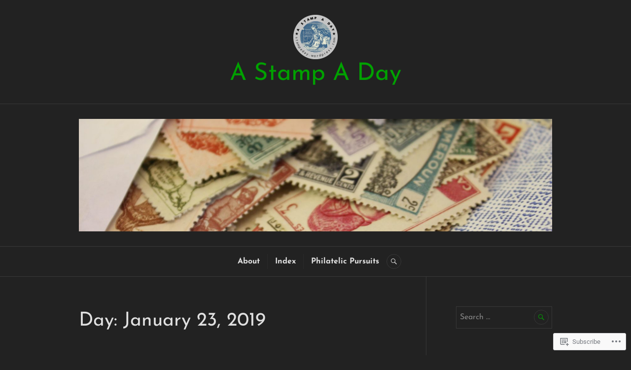

--- FILE ---
content_type: text/html; charset=UTF-8
request_url: https://stampaday.wordpress.com/2019/01/23/
body_size: 32014
content:
<!DOCTYPE html>
<html lang="en">
<head>
<meta charset="UTF-8">
<meta name="viewport" content="width=device-width, initial-scale=1">
<link rel="profile" href="http://gmpg.org/xfn/11">
<link rel="pingback" href="https://stampaday.wordpress.com/xmlrpc.php">

<title>January 23, 2019 &#8211; A Stamp A Day</title>
<script type="text/javascript">
  WebFontConfig = {"google":{"families":["Josefin+Sans:r:latin,latin-ext","Josefin+Sans:r,i,b,bi:latin,latin-ext"]},"api_url":"https:\/\/fonts-api.wp.com\/css"};
  (function() {
    var wf = document.createElement('script');
    wf.src = '/wp-content/plugins/custom-fonts/js/webfont.js';
    wf.type = 'text/javascript';
    wf.async = 'true';
    var s = document.getElementsByTagName('script')[0];
    s.parentNode.insertBefore(wf, s);
	})();
</script><style id="jetpack-custom-fonts-css">.wf-active body, .wf-active button, .wf-active input, .wf-active select, .wf-active textarea{font-family:"Josefin Sans",sans-serif}.wf-active .hentry div#jp-relatedposts div.jp-relatedposts-items .jp-relatedposts-post-title{font-family:"Josefin Sans",sans-serif}.wf-active .widget_authors > ul > li > a{font-family:"Josefin Sans",sans-serif}.wf-active h1, .wf-active h2:not(site-description):not(.author-title), .wf-active h3, .wf-active h4, .wf-active h5, .wf-active h6{font-family:"Josefin Sans",sans-serif;font-weight:400;font-style:normal}.wf-active h1{font-style:normal;font-weight:400}.wf-active h2:not(site-description):not(.author-title){font-style:normal;font-weight:400}.wf-active h3{font-style:normal;font-weight:400}.wf-active h4{font-style:normal;font-weight:400}.wf-active h5{font-style:normal;font-weight:400}.wf-active h6{font-style:normal;font-weight:400}.wf-active .post-navigation .post-title{font-family:"Josefin Sans",sans-serif;font-weight:400;font-style:normal}.wf-active .widget-title, .wf-active .widgettitle{font-style:normal;font-weight:400}.wf-active .site-title{font-style:normal;font-weight:400}.wf-active .site-description{font-style:normal;font-weight:400}.wf-active .featured-content .entry-title{font-style:normal;font-weight:400}.wf-active .page-title{font-style:normal;font-weight:400}.wf-active .archive .hentry .entry-title, .wf-active .blog .hentry .entry-title, .wf-active .search .hentry .entry-title{font-style:normal;font-weight:400}.wf-active .page .entry-title, .wf-active .single .entry-title{font-style:normal;font-weight:400}.wf-active .author-info .author-name{font-style:normal;font-weight:400}.wf-active .comment-reply-title, .wf-active .comments-title, .wf-active .no-comments{font-style:normal;font-weight:400}.wf-active .no-comments{font-family:"Josefin Sans",sans-serif;font-weight:400;font-style:normal}.wf-active .comment-author{font-family:"Josefin Sans",sans-serif;font-weight:400;font-style:normal}.wf-active .hentry div#jp-relatedposts h3.jp-relatedposts-headline{font-family:"Josefin Sans",sans-serif;font-weight:400;font-style:normal}.wf-active .widget-grofile h4{font-style:normal;font-weight:400}@media screen and (min-width: 768px){.wf-active .site-title{font-style:normal;font-weight:400}}.wf-active .aboutme_widget #am_name{font-style:normal;font-weight:400}.wf-active .aboutme_widget #am_headline{font-style:normal;font-weight:400}</style>
<meta name='robots' content='max-image-preview:large' />
<link rel='dns-prefetch' href='//s0.wp.com' />
<link rel='dns-prefetch' href='//fonts-api.wp.com' />
<link rel="alternate" type="application/rss+xml" title="A Stamp A Day &raquo; Feed" href="https://stampaday.wordpress.com/feed/" />
<link rel="alternate" type="application/rss+xml" title="A Stamp A Day &raquo; Comments Feed" href="https://stampaday.wordpress.com/comments/feed/" />
	<script type="text/javascript">
		/* <![CDATA[ */
		function addLoadEvent(func) {
			var oldonload = window.onload;
			if (typeof window.onload != 'function') {
				window.onload = func;
			} else {
				window.onload = function () {
					oldonload();
					func();
				}
			}
		}
		/* ]]> */
	</script>
	<style id='wp-emoji-styles-inline-css'>

	img.wp-smiley, img.emoji {
		display: inline !important;
		border: none !important;
		box-shadow: none !important;
		height: 1em !important;
		width: 1em !important;
		margin: 0 0.07em !important;
		vertical-align: -0.1em !important;
		background: none !important;
		padding: 0 !important;
	}
/*# sourceURL=wp-emoji-styles-inline-css */
</style>
<link crossorigin='anonymous' rel='stylesheet' id='all-css-2-1' href='/wp-content/plugins/gutenberg-core/v22.4.0/build/styles/block-library/style.min.css?m=1768935615i&cssminify=yes' type='text/css' media='all' />
<style id='wp-block-library-inline-css'>
.has-text-align-justify {
	text-align:justify;
}
.has-text-align-justify{text-align:justify;}

/*# sourceURL=wp-block-library-inline-css */
</style><style id='global-styles-inline-css'>
:root{--wp--preset--aspect-ratio--square: 1;--wp--preset--aspect-ratio--4-3: 4/3;--wp--preset--aspect-ratio--3-4: 3/4;--wp--preset--aspect-ratio--3-2: 3/2;--wp--preset--aspect-ratio--2-3: 2/3;--wp--preset--aspect-ratio--16-9: 16/9;--wp--preset--aspect-ratio--9-16: 9/16;--wp--preset--color--black: #222222;--wp--preset--color--cyan-bluish-gray: #abb8c3;--wp--preset--color--white: #ffffff;--wp--preset--color--pale-pink: #f78da7;--wp--preset--color--vivid-red: #cf2e2e;--wp--preset--color--luminous-vivid-orange: #ff6900;--wp--preset--color--luminous-vivid-amber: #fcb900;--wp--preset--color--light-green-cyan: #7bdcb5;--wp--preset--color--vivid-green-cyan: #00d084;--wp--preset--color--pale-cyan-blue: #8ed1fc;--wp--preset--color--vivid-cyan-blue: #0693e3;--wp--preset--color--vivid-purple: #9b51e0;--wp--preset--color--dark-gray: #555555;--wp--preset--color--medium-gray: #777777;--wp--preset--color--light-gray: #dddddd;--wp--preset--color--red: #d11415;--wp--preset--gradient--vivid-cyan-blue-to-vivid-purple: linear-gradient(135deg,rgb(6,147,227) 0%,rgb(155,81,224) 100%);--wp--preset--gradient--light-green-cyan-to-vivid-green-cyan: linear-gradient(135deg,rgb(122,220,180) 0%,rgb(0,208,130) 100%);--wp--preset--gradient--luminous-vivid-amber-to-luminous-vivid-orange: linear-gradient(135deg,rgb(252,185,0) 0%,rgb(255,105,0) 100%);--wp--preset--gradient--luminous-vivid-orange-to-vivid-red: linear-gradient(135deg,rgb(255,105,0) 0%,rgb(207,46,46) 100%);--wp--preset--gradient--very-light-gray-to-cyan-bluish-gray: linear-gradient(135deg,rgb(238,238,238) 0%,rgb(169,184,195) 100%);--wp--preset--gradient--cool-to-warm-spectrum: linear-gradient(135deg,rgb(74,234,220) 0%,rgb(151,120,209) 20%,rgb(207,42,186) 40%,rgb(238,44,130) 60%,rgb(251,105,98) 80%,rgb(254,248,76) 100%);--wp--preset--gradient--blush-light-purple: linear-gradient(135deg,rgb(255,206,236) 0%,rgb(152,150,240) 100%);--wp--preset--gradient--blush-bordeaux: linear-gradient(135deg,rgb(254,205,165) 0%,rgb(254,45,45) 50%,rgb(107,0,62) 100%);--wp--preset--gradient--luminous-dusk: linear-gradient(135deg,rgb(255,203,112) 0%,rgb(199,81,192) 50%,rgb(65,88,208) 100%);--wp--preset--gradient--pale-ocean: linear-gradient(135deg,rgb(255,245,203) 0%,rgb(182,227,212) 50%,rgb(51,167,181) 100%);--wp--preset--gradient--electric-grass: linear-gradient(135deg,rgb(202,248,128) 0%,rgb(113,206,126) 100%);--wp--preset--gradient--midnight: linear-gradient(135deg,rgb(2,3,129) 0%,rgb(40,116,252) 100%);--wp--preset--font-size--small: 13px;--wp--preset--font-size--medium: 20px;--wp--preset--font-size--large: 36px;--wp--preset--font-size--x-large: 42px;--wp--preset--font-family--albert-sans: 'Albert Sans', sans-serif;--wp--preset--font-family--alegreya: Alegreya, serif;--wp--preset--font-family--arvo: Arvo, serif;--wp--preset--font-family--bodoni-moda: 'Bodoni Moda', serif;--wp--preset--font-family--bricolage-grotesque: 'Bricolage Grotesque', sans-serif;--wp--preset--font-family--cabin: Cabin, sans-serif;--wp--preset--font-family--chivo: Chivo, sans-serif;--wp--preset--font-family--commissioner: Commissioner, sans-serif;--wp--preset--font-family--cormorant: Cormorant, serif;--wp--preset--font-family--courier-prime: 'Courier Prime', monospace;--wp--preset--font-family--crimson-pro: 'Crimson Pro', serif;--wp--preset--font-family--dm-mono: 'DM Mono', monospace;--wp--preset--font-family--dm-sans: 'DM Sans', sans-serif;--wp--preset--font-family--dm-serif-display: 'DM Serif Display', serif;--wp--preset--font-family--domine: Domine, serif;--wp--preset--font-family--eb-garamond: 'EB Garamond', serif;--wp--preset--font-family--epilogue: Epilogue, sans-serif;--wp--preset--font-family--fahkwang: Fahkwang, sans-serif;--wp--preset--font-family--figtree: Figtree, sans-serif;--wp--preset--font-family--fira-sans: 'Fira Sans', sans-serif;--wp--preset--font-family--fjalla-one: 'Fjalla One', sans-serif;--wp--preset--font-family--fraunces: Fraunces, serif;--wp--preset--font-family--gabarito: Gabarito, system-ui;--wp--preset--font-family--ibm-plex-mono: 'IBM Plex Mono', monospace;--wp--preset--font-family--ibm-plex-sans: 'IBM Plex Sans', sans-serif;--wp--preset--font-family--ibarra-real-nova: 'Ibarra Real Nova', serif;--wp--preset--font-family--instrument-serif: 'Instrument Serif', serif;--wp--preset--font-family--inter: Inter, sans-serif;--wp--preset--font-family--josefin-sans: 'Josefin Sans', sans-serif;--wp--preset--font-family--jost: Jost, sans-serif;--wp--preset--font-family--libre-baskerville: 'Libre Baskerville', serif;--wp--preset--font-family--libre-franklin: 'Libre Franklin', sans-serif;--wp--preset--font-family--literata: Literata, serif;--wp--preset--font-family--lora: Lora, serif;--wp--preset--font-family--merriweather: Merriweather, serif;--wp--preset--font-family--montserrat: Montserrat, sans-serif;--wp--preset--font-family--newsreader: Newsreader, serif;--wp--preset--font-family--noto-sans-mono: 'Noto Sans Mono', sans-serif;--wp--preset--font-family--nunito: Nunito, sans-serif;--wp--preset--font-family--open-sans: 'Open Sans', sans-serif;--wp--preset--font-family--overpass: Overpass, sans-serif;--wp--preset--font-family--pt-serif: 'PT Serif', serif;--wp--preset--font-family--petrona: Petrona, serif;--wp--preset--font-family--piazzolla: Piazzolla, serif;--wp--preset--font-family--playfair-display: 'Playfair Display', serif;--wp--preset--font-family--plus-jakarta-sans: 'Plus Jakarta Sans', sans-serif;--wp--preset--font-family--poppins: Poppins, sans-serif;--wp--preset--font-family--raleway: Raleway, sans-serif;--wp--preset--font-family--roboto: Roboto, sans-serif;--wp--preset--font-family--roboto-slab: 'Roboto Slab', serif;--wp--preset--font-family--rubik: Rubik, sans-serif;--wp--preset--font-family--rufina: Rufina, serif;--wp--preset--font-family--sora: Sora, sans-serif;--wp--preset--font-family--source-sans-3: 'Source Sans 3', sans-serif;--wp--preset--font-family--source-serif-4: 'Source Serif 4', serif;--wp--preset--font-family--space-mono: 'Space Mono', monospace;--wp--preset--font-family--syne: Syne, sans-serif;--wp--preset--font-family--texturina: Texturina, serif;--wp--preset--font-family--urbanist: Urbanist, sans-serif;--wp--preset--font-family--work-sans: 'Work Sans', sans-serif;--wp--preset--spacing--20: 0.44rem;--wp--preset--spacing--30: 0.67rem;--wp--preset--spacing--40: 1rem;--wp--preset--spacing--50: 1.5rem;--wp--preset--spacing--60: 2.25rem;--wp--preset--spacing--70: 3.38rem;--wp--preset--spacing--80: 5.06rem;--wp--preset--shadow--natural: 6px 6px 9px rgba(0, 0, 0, 0.2);--wp--preset--shadow--deep: 12px 12px 50px rgba(0, 0, 0, 0.4);--wp--preset--shadow--sharp: 6px 6px 0px rgba(0, 0, 0, 0.2);--wp--preset--shadow--outlined: 6px 6px 0px -3px rgb(255, 255, 255), 6px 6px rgb(0, 0, 0);--wp--preset--shadow--crisp: 6px 6px 0px rgb(0, 0, 0);}:where(body) { margin: 0; }:where(.is-layout-flex){gap: 0.5em;}:where(.is-layout-grid){gap: 0.5em;}body .is-layout-flex{display: flex;}.is-layout-flex{flex-wrap: wrap;align-items: center;}.is-layout-flex > :is(*, div){margin: 0;}body .is-layout-grid{display: grid;}.is-layout-grid > :is(*, div){margin: 0;}body{padding-top: 0px;padding-right: 0px;padding-bottom: 0px;padding-left: 0px;}a:where(:not(.wp-element-button)){text-decoration: underline;}:root :where(.wp-element-button, .wp-block-button__link){background-color: #32373c;border-width: 0;color: #fff;font-family: inherit;font-size: inherit;font-style: inherit;font-weight: inherit;letter-spacing: inherit;line-height: inherit;padding-top: calc(0.667em + 2px);padding-right: calc(1.333em + 2px);padding-bottom: calc(0.667em + 2px);padding-left: calc(1.333em + 2px);text-decoration: none;text-transform: inherit;}.has-black-color{color: var(--wp--preset--color--black) !important;}.has-cyan-bluish-gray-color{color: var(--wp--preset--color--cyan-bluish-gray) !important;}.has-white-color{color: var(--wp--preset--color--white) !important;}.has-pale-pink-color{color: var(--wp--preset--color--pale-pink) !important;}.has-vivid-red-color{color: var(--wp--preset--color--vivid-red) !important;}.has-luminous-vivid-orange-color{color: var(--wp--preset--color--luminous-vivid-orange) !important;}.has-luminous-vivid-amber-color{color: var(--wp--preset--color--luminous-vivid-amber) !important;}.has-light-green-cyan-color{color: var(--wp--preset--color--light-green-cyan) !important;}.has-vivid-green-cyan-color{color: var(--wp--preset--color--vivid-green-cyan) !important;}.has-pale-cyan-blue-color{color: var(--wp--preset--color--pale-cyan-blue) !important;}.has-vivid-cyan-blue-color{color: var(--wp--preset--color--vivid-cyan-blue) !important;}.has-vivid-purple-color{color: var(--wp--preset--color--vivid-purple) !important;}.has-dark-gray-color{color: var(--wp--preset--color--dark-gray) !important;}.has-medium-gray-color{color: var(--wp--preset--color--medium-gray) !important;}.has-light-gray-color{color: var(--wp--preset--color--light-gray) !important;}.has-red-color{color: var(--wp--preset--color--red) !important;}.has-black-background-color{background-color: var(--wp--preset--color--black) !important;}.has-cyan-bluish-gray-background-color{background-color: var(--wp--preset--color--cyan-bluish-gray) !important;}.has-white-background-color{background-color: var(--wp--preset--color--white) !important;}.has-pale-pink-background-color{background-color: var(--wp--preset--color--pale-pink) !important;}.has-vivid-red-background-color{background-color: var(--wp--preset--color--vivid-red) !important;}.has-luminous-vivid-orange-background-color{background-color: var(--wp--preset--color--luminous-vivid-orange) !important;}.has-luminous-vivid-amber-background-color{background-color: var(--wp--preset--color--luminous-vivid-amber) !important;}.has-light-green-cyan-background-color{background-color: var(--wp--preset--color--light-green-cyan) !important;}.has-vivid-green-cyan-background-color{background-color: var(--wp--preset--color--vivid-green-cyan) !important;}.has-pale-cyan-blue-background-color{background-color: var(--wp--preset--color--pale-cyan-blue) !important;}.has-vivid-cyan-blue-background-color{background-color: var(--wp--preset--color--vivid-cyan-blue) !important;}.has-vivid-purple-background-color{background-color: var(--wp--preset--color--vivid-purple) !important;}.has-dark-gray-background-color{background-color: var(--wp--preset--color--dark-gray) !important;}.has-medium-gray-background-color{background-color: var(--wp--preset--color--medium-gray) !important;}.has-light-gray-background-color{background-color: var(--wp--preset--color--light-gray) !important;}.has-red-background-color{background-color: var(--wp--preset--color--red) !important;}.has-black-border-color{border-color: var(--wp--preset--color--black) !important;}.has-cyan-bluish-gray-border-color{border-color: var(--wp--preset--color--cyan-bluish-gray) !important;}.has-white-border-color{border-color: var(--wp--preset--color--white) !important;}.has-pale-pink-border-color{border-color: var(--wp--preset--color--pale-pink) !important;}.has-vivid-red-border-color{border-color: var(--wp--preset--color--vivid-red) !important;}.has-luminous-vivid-orange-border-color{border-color: var(--wp--preset--color--luminous-vivid-orange) !important;}.has-luminous-vivid-amber-border-color{border-color: var(--wp--preset--color--luminous-vivid-amber) !important;}.has-light-green-cyan-border-color{border-color: var(--wp--preset--color--light-green-cyan) !important;}.has-vivid-green-cyan-border-color{border-color: var(--wp--preset--color--vivid-green-cyan) !important;}.has-pale-cyan-blue-border-color{border-color: var(--wp--preset--color--pale-cyan-blue) !important;}.has-vivid-cyan-blue-border-color{border-color: var(--wp--preset--color--vivid-cyan-blue) !important;}.has-vivid-purple-border-color{border-color: var(--wp--preset--color--vivid-purple) !important;}.has-dark-gray-border-color{border-color: var(--wp--preset--color--dark-gray) !important;}.has-medium-gray-border-color{border-color: var(--wp--preset--color--medium-gray) !important;}.has-light-gray-border-color{border-color: var(--wp--preset--color--light-gray) !important;}.has-red-border-color{border-color: var(--wp--preset--color--red) !important;}.has-vivid-cyan-blue-to-vivid-purple-gradient-background{background: var(--wp--preset--gradient--vivid-cyan-blue-to-vivid-purple) !important;}.has-light-green-cyan-to-vivid-green-cyan-gradient-background{background: var(--wp--preset--gradient--light-green-cyan-to-vivid-green-cyan) !important;}.has-luminous-vivid-amber-to-luminous-vivid-orange-gradient-background{background: var(--wp--preset--gradient--luminous-vivid-amber-to-luminous-vivid-orange) !important;}.has-luminous-vivid-orange-to-vivid-red-gradient-background{background: var(--wp--preset--gradient--luminous-vivid-orange-to-vivid-red) !important;}.has-very-light-gray-to-cyan-bluish-gray-gradient-background{background: var(--wp--preset--gradient--very-light-gray-to-cyan-bluish-gray) !important;}.has-cool-to-warm-spectrum-gradient-background{background: var(--wp--preset--gradient--cool-to-warm-spectrum) !important;}.has-blush-light-purple-gradient-background{background: var(--wp--preset--gradient--blush-light-purple) !important;}.has-blush-bordeaux-gradient-background{background: var(--wp--preset--gradient--blush-bordeaux) !important;}.has-luminous-dusk-gradient-background{background: var(--wp--preset--gradient--luminous-dusk) !important;}.has-pale-ocean-gradient-background{background: var(--wp--preset--gradient--pale-ocean) !important;}.has-electric-grass-gradient-background{background: var(--wp--preset--gradient--electric-grass) !important;}.has-midnight-gradient-background{background: var(--wp--preset--gradient--midnight) !important;}.has-small-font-size{font-size: var(--wp--preset--font-size--small) !important;}.has-medium-font-size{font-size: var(--wp--preset--font-size--medium) !important;}.has-large-font-size{font-size: var(--wp--preset--font-size--large) !important;}.has-x-large-font-size{font-size: var(--wp--preset--font-size--x-large) !important;}.has-albert-sans-font-family{font-family: var(--wp--preset--font-family--albert-sans) !important;}.has-alegreya-font-family{font-family: var(--wp--preset--font-family--alegreya) !important;}.has-arvo-font-family{font-family: var(--wp--preset--font-family--arvo) !important;}.has-bodoni-moda-font-family{font-family: var(--wp--preset--font-family--bodoni-moda) !important;}.has-bricolage-grotesque-font-family{font-family: var(--wp--preset--font-family--bricolage-grotesque) !important;}.has-cabin-font-family{font-family: var(--wp--preset--font-family--cabin) !important;}.has-chivo-font-family{font-family: var(--wp--preset--font-family--chivo) !important;}.has-commissioner-font-family{font-family: var(--wp--preset--font-family--commissioner) !important;}.has-cormorant-font-family{font-family: var(--wp--preset--font-family--cormorant) !important;}.has-courier-prime-font-family{font-family: var(--wp--preset--font-family--courier-prime) !important;}.has-crimson-pro-font-family{font-family: var(--wp--preset--font-family--crimson-pro) !important;}.has-dm-mono-font-family{font-family: var(--wp--preset--font-family--dm-mono) !important;}.has-dm-sans-font-family{font-family: var(--wp--preset--font-family--dm-sans) !important;}.has-dm-serif-display-font-family{font-family: var(--wp--preset--font-family--dm-serif-display) !important;}.has-domine-font-family{font-family: var(--wp--preset--font-family--domine) !important;}.has-eb-garamond-font-family{font-family: var(--wp--preset--font-family--eb-garamond) !important;}.has-epilogue-font-family{font-family: var(--wp--preset--font-family--epilogue) !important;}.has-fahkwang-font-family{font-family: var(--wp--preset--font-family--fahkwang) !important;}.has-figtree-font-family{font-family: var(--wp--preset--font-family--figtree) !important;}.has-fira-sans-font-family{font-family: var(--wp--preset--font-family--fira-sans) !important;}.has-fjalla-one-font-family{font-family: var(--wp--preset--font-family--fjalla-one) !important;}.has-fraunces-font-family{font-family: var(--wp--preset--font-family--fraunces) !important;}.has-gabarito-font-family{font-family: var(--wp--preset--font-family--gabarito) !important;}.has-ibm-plex-mono-font-family{font-family: var(--wp--preset--font-family--ibm-plex-mono) !important;}.has-ibm-plex-sans-font-family{font-family: var(--wp--preset--font-family--ibm-plex-sans) !important;}.has-ibarra-real-nova-font-family{font-family: var(--wp--preset--font-family--ibarra-real-nova) !important;}.has-instrument-serif-font-family{font-family: var(--wp--preset--font-family--instrument-serif) !important;}.has-inter-font-family{font-family: var(--wp--preset--font-family--inter) !important;}.has-josefin-sans-font-family{font-family: var(--wp--preset--font-family--josefin-sans) !important;}.has-jost-font-family{font-family: var(--wp--preset--font-family--jost) !important;}.has-libre-baskerville-font-family{font-family: var(--wp--preset--font-family--libre-baskerville) !important;}.has-libre-franklin-font-family{font-family: var(--wp--preset--font-family--libre-franklin) !important;}.has-literata-font-family{font-family: var(--wp--preset--font-family--literata) !important;}.has-lora-font-family{font-family: var(--wp--preset--font-family--lora) !important;}.has-merriweather-font-family{font-family: var(--wp--preset--font-family--merriweather) !important;}.has-montserrat-font-family{font-family: var(--wp--preset--font-family--montserrat) !important;}.has-newsreader-font-family{font-family: var(--wp--preset--font-family--newsreader) !important;}.has-noto-sans-mono-font-family{font-family: var(--wp--preset--font-family--noto-sans-mono) !important;}.has-nunito-font-family{font-family: var(--wp--preset--font-family--nunito) !important;}.has-open-sans-font-family{font-family: var(--wp--preset--font-family--open-sans) !important;}.has-overpass-font-family{font-family: var(--wp--preset--font-family--overpass) !important;}.has-pt-serif-font-family{font-family: var(--wp--preset--font-family--pt-serif) !important;}.has-petrona-font-family{font-family: var(--wp--preset--font-family--petrona) !important;}.has-piazzolla-font-family{font-family: var(--wp--preset--font-family--piazzolla) !important;}.has-playfair-display-font-family{font-family: var(--wp--preset--font-family--playfair-display) !important;}.has-plus-jakarta-sans-font-family{font-family: var(--wp--preset--font-family--plus-jakarta-sans) !important;}.has-poppins-font-family{font-family: var(--wp--preset--font-family--poppins) !important;}.has-raleway-font-family{font-family: var(--wp--preset--font-family--raleway) !important;}.has-roboto-font-family{font-family: var(--wp--preset--font-family--roboto) !important;}.has-roboto-slab-font-family{font-family: var(--wp--preset--font-family--roboto-slab) !important;}.has-rubik-font-family{font-family: var(--wp--preset--font-family--rubik) !important;}.has-rufina-font-family{font-family: var(--wp--preset--font-family--rufina) !important;}.has-sora-font-family{font-family: var(--wp--preset--font-family--sora) !important;}.has-source-sans-3-font-family{font-family: var(--wp--preset--font-family--source-sans-3) !important;}.has-source-serif-4-font-family{font-family: var(--wp--preset--font-family--source-serif-4) !important;}.has-space-mono-font-family{font-family: var(--wp--preset--font-family--space-mono) !important;}.has-syne-font-family{font-family: var(--wp--preset--font-family--syne) !important;}.has-texturina-font-family{font-family: var(--wp--preset--font-family--texturina) !important;}.has-urbanist-font-family{font-family: var(--wp--preset--font-family--urbanist) !important;}.has-work-sans-font-family{font-family: var(--wp--preset--font-family--work-sans) !important;}
/*# sourceURL=global-styles-inline-css */
</style>

<style id='classic-theme-styles-inline-css'>
.wp-block-button__link{background-color:#32373c;border-radius:9999px;box-shadow:none;color:#fff;font-size:1.125em;padding:calc(.667em + 2px) calc(1.333em + 2px);text-decoration:none}.wp-block-file__button{background:#32373c;color:#fff}.wp-block-accordion-heading{margin:0}.wp-block-accordion-heading__toggle{background-color:inherit!important;color:inherit!important}.wp-block-accordion-heading__toggle:not(:focus-visible){outline:none}.wp-block-accordion-heading__toggle:focus,.wp-block-accordion-heading__toggle:hover{background-color:inherit!important;border:none;box-shadow:none;color:inherit;padding:var(--wp--preset--spacing--20,1em) 0;text-decoration:none}.wp-block-accordion-heading__toggle:focus-visible{outline:auto;outline-offset:0}
/*# sourceURL=/wp-content/plugins/gutenberg-core/v22.4.0/build/styles/block-library/classic.min.css */
</style>
<link crossorigin='anonymous' rel='stylesheet' id='all-css-4-1' href='/_static/??-eJx9j1kOwjAMRC+Ea7W0LB+Io6A0tUpokkaxQ+H2BLFKoP5YY2vejIxTAD16IS8YbOqNZ9Rja0c9MFZFuSlKYOOCJYh0LmrsDMvbASxXS4VmXuBXkEvwyYqU7y4ouTscdUaRJZdtc9hkup4k4/zSIHSZR0KugbYNkZghT2eSAznmLv7hHmcMqUWtvIodPh6aKziRBKWH546cPB6M19iTp2gywP/lPXPvduW6WVbr7apuTjeLyYrC&cssminify=yes' type='text/css' media='all' />
<link rel='stylesheet' id='canard-pt-serif-playfair-display-css' href='https://fonts-api.wp.com/css?family=PT+Serif%3A400%2C700%2C400italic%2C700italic%7CPlayfair+Display%3A400%2C700%2C400italic%2C700italic&#038;subset=cyrillic%2Clatin%2Clatin-ext&#038;ver=6.9-RC2-61304' media='all' />
<link rel='stylesheet' id='canard-lato-inconsolata-css' href='https://fonts-api.wp.com/css?family=Lato%3A400%2C700%2C400italic%2C700italic%7CInconsolata%3A400%2C700&#038;subset=latin%2Clatin-ext&#038;ver=6.9-RC2-61304' media='all' />
<link crossorigin='anonymous' rel='stylesheet' id='all-css-8-1' href='/_static/??-eJx9i0EKAjEMAD9kDWqheBDf0o2xVtKkNC3L/t4VL4qwtxmYgbk6VOkkHfqDChnUMQFGie0G1hemPZrtYLPLgp/WzRW1/B1luMojZTFoNLGmFROs1ZduTYnUsWLsWeVH3J1jbu/1Wi6H4H04nk/BP18qEE9v&cssminify=yes' type='text/css' media='all' />
<style id='canard-style-inline-css'>
.cat-links { clip: rect(1px, 1px, 1px, 1px); height: 1px; position: absolute; overflow: hidden; width: 1px; }
/*# sourceURL=canard-style-inline-css */
</style>
<link crossorigin='anonymous' rel='stylesheet' id='print-css-9-1' href='/wp-content/mu-plugins/global-print/global-print.css?m=1465851035i&cssminify=yes' type='text/css' media='print' />
<style id='jetpack-global-styles-frontend-style-inline-css'>
:root { --font-headings: unset; --font-base: unset; --font-headings-default: -apple-system,BlinkMacSystemFont,"Segoe UI",Roboto,Oxygen-Sans,Ubuntu,Cantarell,"Helvetica Neue",sans-serif; --font-base-default: -apple-system,BlinkMacSystemFont,"Segoe UI",Roboto,Oxygen-Sans,Ubuntu,Cantarell,"Helvetica Neue",sans-serif;}
/*# sourceURL=jetpack-global-styles-frontend-style-inline-css */
</style>
<link crossorigin='anonymous' rel='stylesheet' id='all-css-12-1' href='/wp-content/themes/h4/global.css?m=1420737423i&cssminify=yes' type='text/css' media='all' />
<script type="text/javascript" id="wpcom-actionbar-placeholder-js-extra">
/* <![CDATA[ */
var actionbardata = {"siteID":"113615812","postID":"0","siteURL":"https://stampaday.wordpress.com","xhrURL":"https://stampaday.wordpress.com/wp-admin/admin-ajax.php","nonce":"199f90c4eb","isLoggedIn":"","statusMessage":"","subsEmailDefault":"instantly","proxyScriptUrl":"https://s0.wp.com/wp-content/js/wpcom-proxy-request.js?m=1513050504i&amp;ver=20211021","i18n":{"followedText":"New posts from this site will now appear in your \u003Ca href=\"https://wordpress.com/reader\"\u003EReader\u003C/a\u003E","foldBar":"Collapse this bar","unfoldBar":"Expand this bar","shortLinkCopied":"Shortlink copied to clipboard."}};
//# sourceURL=wpcom-actionbar-placeholder-js-extra
/* ]]> */
</script>
<script type="text/javascript" id="jetpack-mu-wpcom-settings-js-before">
/* <![CDATA[ */
var JETPACK_MU_WPCOM_SETTINGS = {"assetsUrl":"https://s0.wp.com/wp-content/mu-plugins/jetpack-mu-wpcom-plugin/sun/jetpack_vendor/automattic/jetpack-mu-wpcom/src/build/"};
//# sourceURL=jetpack-mu-wpcom-settings-js-before
/* ]]> */
</script>
<script crossorigin='anonymous' type='text/javascript'  src='/_static/??-eJzTLy/QTc7PK0nNK9HPKtYvyinRLSjKr6jUyyrW0QfKZeYl55SmpBaDJLMKS1OLKqGUXm5mHkFFurmZ6UWJJalQxfa5tobmRgamxgZmFpZZACbyLJI='></script>
<script type="text/javascript" id="rlt-proxy-js-after">
/* <![CDATA[ */
	rltInitialize( {"token":null,"iframeOrigins":["https:\/\/widgets.wp.com"]} );
//# sourceURL=rlt-proxy-js-after
/* ]]> */
</script>
<link rel="EditURI" type="application/rsd+xml" title="RSD" href="https://stampaday.wordpress.com/xmlrpc.php?rsd" />
<meta name="generator" content="WordPress.com" />

<!-- Jetpack Open Graph Tags -->
<meta property="og:type" content="website" />
<meta property="og:title" content="January 23, 2019 &#8211; A Stamp A Day" />
<meta property="og:site_name" content="A Stamp A Day" />
<meta property="og:image" content="https://secure.gravatar.com/blavatar/adefba2e155966a57558f29c20c7be2f8186bff210bbcb14fbd9434994fa9edb?s=200&#038;ts=1769107718" />
<meta property="og:image:width" content="200" />
<meta property="og:image:height" content="200" />
<meta property="og:image:alt" content="" />
<meta property="og:locale" content="en_US" />
<meta property="fb:app_id" content="249643311490" />
<meta name="twitter:creator" content="@MarkJochim" />
<meta name="twitter:site" content="@MarkJochim" />

<!-- End Jetpack Open Graph Tags -->
<link rel="shortcut icon" type="image/x-icon" href="https://secure.gravatar.com/blavatar/adefba2e155966a57558f29c20c7be2f8186bff210bbcb14fbd9434994fa9edb?s=32" sizes="16x16" />
<link rel="icon" type="image/x-icon" href="https://secure.gravatar.com/blavatar/adefba2e155966a57558f29c20c7be2f8186bff210bbcb14fbd9434994fa9edb?s=32" sizes="16x16" />
<link rel="apple-touch-icon" href="https://secure.gravatar.com/blavatar/adefba2e155966a57558f29c20c7be2f8186bff210bbcb14fbd9434994fa9edb?s=114" />
<link rel="search" type="application/opensearchdescription+xml" href="https://stampaday.wordpress.com/osd.xml" title="A Stamp A Day" />
<link rel="search" type="application/opensearchdescription+xml" href="https://s1.wp.com/opensearch.xml" title="WordPress.com" />
<meta name="description" content="1 post published by Mark Joseph Jochim on January 23, 2019" />
<style type="text/css" id="custom-colors-css">	#comments #respond p.form-submit input#comment-submit,
	.widget_flickr #flickr_badge_uber_wrapper td a:last-child {
		background: #222 !important;
		border-color: #222 !important;
	}
	#comments #respond .form-submit input#comment-submit:active,
	#comments #respond .form-submit input#comment-submit:focus,
	#comments #respond .form-submit input#comment-submit:hover,
	.widget_flickr #flickr_badge_uber_wrapper td a:last-child:active,
	.widget_flickr #flickr_badge_uber_wrapper td a:last-child:focus,
	.widget_flickr #flickr_badge_uber_wrapper td a:last-child:hover {
		background: #fff !important;
		color: #222 !important;
	}
	@media screen and (min-width: 960px) {
		.entry-hero .entry-meta,
		.entry-hero .entry-meta a {
			color: #fff !important;
		}
	}
abbr,
		acronym { border-bottom-color: #E0E0E0;}
body,
		button,
		input,
		select,
		textarea,
		.menu-toggle,
		.main-navigation a,
		.post-navigation a,
		.sidebar-toggle,
		.widget_tag_cloud a:before,
		.search-toggle,
		.site-title a:active,
		.site-title a:focus,
		.site-title a:hover,
		.content-area .entry-meta a:active,
		.content-area .entry-meta a:focus,
		.content-area .entry-meta a:hover,
		.entry-footer a:active,
		.entry-footer a:focus,
		.entry-footer a:hover,
		.page-links a,
		.comment-list .comment-reply-title small a:active,
		.comment-list .comment-reply-title small a:focus,
		.comment-list .comment-reply-title small a:hover,
		.comment-metadata a:active,
		.comment-metadata a:focus,
		.comment-metadata a:hover,
		.comment-reply-link:active,
		.comment-reply-link:focus,
		.comment-reply-link:hover,
		.widget_goodreads div[class^="gr_custom_title"] a:active,
		.widget_goodreads div[class^="gr_custom_title"] a:focus,
		.widget_goodreads div[class^="gr_custom_title"] a:hover,
		.widget_goodreads div[class^="gr_custom_container"] div[class^="gr_custom_author"] a:active,
		.widget_goodreads div[class^="gr_custom_container"] div[class^="gr_custom_author"] a:focus,
		.widget_goodreads div[class^="gr_custom_container"] div[class^="gr_custom_author"] a:hover,
		#comments #respond .comment-form-fields p.comment-form-posting-as,
		#comments #respond .comment-form-fields p.comment-form-log-out,
		#comments #respond #comment-form-identity #comment-form-nascar p,
		#comments #respond #comment-form-load-service p,
		#comments #respond #comment-form-comment textarea,
		#comments #comment-form-share-text-padder textarea,
		#comments #respond .comment-form-fields label,
		#comments #respond .comment-form-fields label span.required,
		#comments #respond .comment-form-fields label span.nopublish,
		#comments #respond .comment-form-fields div.comment-form-input input,
		#comments #respond .comment-form-service a:active,
		#comments #respond .comment-form-service a:focus,
		#comments #respond .comment-form-service a:hover,
		.widget_authors > ul > li > a,
		.wp_widget_tag_cloud a:before { color: #E0E0E0;}
body,
		button:active,
		input[type="button"]:active,
		input[type="reset"]:active,
		input[type="submit"]:active,
		button:focus,
		input[type="button"]:focus,
		input[type="reset"]:focus,
		input[type="submit"]:focus,
		button:hover,
		input[type="button"]:hover,
		input[type="reset"]:hover,
		input[type="submit"]:hover,
		input[type="text"],
		input[type="email"],
		input[type="url"],
		input[type="password"],
		input[type="search"],
		textarea,
		.search-form:before,
		.menu-toggle,
		.dropdown-toggle,
		.main-navigation > div > ul,
		.comment-navigation a,
		.posts-navigation a,
		.sidebar-toggle,
		.page-links a,
		.post-link .genericon,
		#infinite-handle span button,
		#infinite-handle span button:active,
		#infinite-handle span button:focus,
		#infinite-handle span button:hover,
		.main-navigation.toggled > div,
		.main-navigation > div:before,
		.main-navigation ul ul,
		.main-navigation ul ul li,
		#comments #respond #comment-form-comment,
		#comments #comment-form-share-text-padder,
		#comments #respond .comment-form-fields div.comment-form-input,
		#comments .comment #respond #comment-form-comment,
		#comments .comment #comment-form-share-text-padder,
		#comments .comment #respond .comment-form-fields div.comment-form-input,
		.widget_akismet_widget .a-stats a:active,
		.widget_akismet_widget .a-stats a:focus,
		.widget_akismet_widget .a-stats a:hover { background-color: #222222;}
mark,
		ins,
		button,
		input[type="button"],
		input[type="reset"],
		input[type="submit"],
		.comment-navigation a:active,
		.comment-navigation a:focus,
		.comment-navigation a:hover,
		.posts-navigation a:active,
		.posts-navigation a:focus,
		.posts-navigation a:hover,
		.sticky-post,
		#infinite-handle span button:active,
		#infinite-handle span button:focus,
		#infinite-handle span button:hover,
		.widget_akismet_widget .a-stats a { color: #222222;}
blockquote { color: #A5A5A5;}
caption,
		.footer-navigation a,
		.post-navigation .meta-nav,
		.widget_recent_entries .post-date,
		.widget_rss cite,
		.widget_rss .rss-date,
		.site-description,
		.entry-hero .entry-meta a,
		.content-area .entry-meta,
		.content-area .entry-meta a,
		.entry-footer,
		.entry-footer a,
		.page-links,
		.page-links > .page-links-title,
		.author-info .author-title,
		.comment-list .comment-reply-title small,
		.comment-metadata,
		.comment-reply-link,
		.comment-metadata a,
		.comment-list .comment-reply-title small a,
		.wp-caption,
		.gallery-caption,
		.site-content .jetpack-recipe .jetpack-recipe-meta,
		.hentry div#jp-relatedposts div.jp-relatedposts-items .jp-relatedposts-post-context,
		.widget_goodreads div[class^="gr_custom_author"] { color: #878787;}
::input-placeholder { color: #878787;}
::-webkit-input-placeholder { color: #878787;}
:-moz-placeholder { color: #878787;}
::-moz-placeholder { color: #878787;}
::-ms-input-placeholder { color: #878787;}
hr,
		.widget-area:before,
		.comment-list:before,
		.comment-navigation + .comment-respond:before,
		div#jp-relatedposts:before { background-color: #383838;}
input[type="text"],
		input[type="email"],
		input[type="url"],
		input[type="password"],
		input[type="search"],
		textarea,
		.search-form .search-submit,
		.search-form .search-submit:active,
		.search-form .search-submit:focus,
		.search-form .search-submit:hover,
		.menu-toggle,
		.menu-toggle:active,
		.menu-toggle:focus,
		.menu-toggle:hover,
		.dropdown-toggle,
		.dropdown-toggle:active,
		.dropdown-toggle:focus,
		.dropdown-toggle:hover,
		.main-navigation > div > ul,
		.sidebar-toggle,
		.sidebar-toggle:active,
		.sidebar-toggle:focus,
		.sidebar-toggle:hover,
		.author-info,
		.search-toggle,
		.search-toggle:active,
		.search-toggle:focus,
		.search-toggle:hover,
		.page-links a,
		.page-links > span,
		.page-links a:active,
		.page-links a:focus,
		.page-links a:hover,
		.main-navigation ul ul,
		#comments #respond #comment-form-comment,
		#comments #comment-form-share-text-padder,
		#comments #respond .comment-form-fields div.comment-form-input,
		.widget.top_rated .pd_top_rated_holder_posts > p,
		.widget.top_rated ul { border-color: #383838;}
th,
		td,
		.footer-widget-inner .widget,
		.site-header,
		.featured-content,
		.comment-list { border-bottom-color: #383838;}
.rtl .site-main,
		.widget-area { border-left-color: #383838;}
.site-main,
		.rtl .widget-area { border-right-color: #383838;}
table,
		.footer-navigation,
		.comment-navigation + .comment-respond,
		.footer-widget,
		.comments-area,
		div#jp-relatedposts,
		.search-navigation,
		.header-image { border-top-color: #383838;}
blockquote:before { color: #383838;}
a:focus,
		.bypostauthor .fn,
		div#jp-relatedposts a:focus { outline-color: #383838;}
pre,
		thead,
		.search-form.hover:before,
		.menu-toggle:active,
		.menu-toggle:focus,
		.menu-toggle:hover,
		.dropdown-toggle:active,
		.dropdown-toggle:focus,
		.dropdown-toggle:hover,
		.post-navigation a:active,
		.post-navigation a:focus,
		.post-navigation a:hover,
		.sidebar-toggle:active,
		.sidebar-toggle:focus,
		.sidebar-toggle:hover,
		.search-toggle:active,
		.search-toggle:focus,
		.search-toggle:hover,
		.search-form.hover:before,
		.page-links a,
		.page-links > span,
		.page-links a:active,
		.page-links a:focus,
		.page-links a:hover { background-color: #2B2B2B;}
.comment-navigation a,
		.posts-navigation a,
		.post-navigation a,
		.gallery,
		#infinite-handle span button { border-color: #2B2B2B;}
.main-navigation > div > ul > li:last-child,
		.main-navigation ul,
		.widget_archive ul,
		.widget_categories ul,
		.widget_links ul,
		.widget_meta ul,
		.widget_nav_menu ul,
		.widget_pages ul,
		.widget_recent_comments ul,
		.widget_recent_entries ul,
		.widget_rss ul,
		.page-header,
		.entry-footer > span:last-of-type,
		.comment-list .comment:not(:last-of-type),
		.comment-list .depth-1:not(:last-of-type),
		.sd-like.jetpack-likes-widget-wrapper,
		.sd-rating,
		.sd-sharing-enabled:not(#jp-post-flair),
		.widget_goodreads div[class^="gr_custom_each_container"]:last-of-type,
		.widget_rss_links ul,
		.widget_rss_links p:last-of-type,
		.hentry .wpcom-reblog-snapshot .reblogger-note,
		.widget_authors ul,
		.widget_jp_blogs_i_follow ol,
		.widget_blog-stats ul,
		.widget_top-clicks ul,
		.widget_top-posts ul,
		.widget.top_rated ul,
		.widget_upcoming_events_widget ul,
		.widget_recent_comments tr,
		.widget_recent_comments td { border-bottom-color: #2B2B2B;}
.main-navigation .nav-menu > li + li,
		.footer-navigation li + li { border-left-color: #2B2B2B;}
.rtl .main-navigation .nav-menu > li + li,
		.rtl .footer-navigation li + li { border-right-color: #2B2B2B;}
.main-navigation li,
		.posts-navigation,
		.widget_archive li,
		.widget_categories li,
		.widget_links li,
		.widget_meta li,
		.widget_nav_menu li,
		.widget_pages li,
		.widget_recent_comments li,
		.widget_recent_entries li,
		.widget_rss li,
		.archive .hentry,
		.blog .hentry,
		.search .hentry,
		.entry-footer .byline,
		.entry-footer .cat-links,
		.entry-footer .comments-link,
		.entry-footer .edit-link,
		.entry-footer .posted-on,
		.entry-footer .tags-links,
		.page-links,
		.comment-list .comment .comment:first-of-type,
		.comment-list .comment-respond,
		#infinite-handle,
		.infinite-loader,
		.archive .infinite-wrap .hentry:first-of-type,
		.blog .infinite-wrap .hentry:first-of-type,
		.search .infinite-wrap .hentry:first-of-type,
		.widget_goodreads div[class^="gr_custom_each_container"],
		.widget_rss_links li,
		.widget_rss_links p,
		.widget_authors li,
		.widget_jp_blogs_i_follow li,
		.widgets-list-layout li,
		.widget_top-clicks li,
		.widget_top-posts li,
		.widget.top_rated li,
		.widget_upcoming_events_widget li,
		.widget_recent_comments table { border-top-color: #2B2B2B;}
.toggled .menu-toggle,
		.main-navigation.toggled > div,
		.social-navigation,
		.bottom-navigation,
		.sidebar-toggle.toggled,
		.site-top,
		.toggled .search-toggle,
		.search-header .search-form,
		.site-social,
		.site-footer,
		#infinite-footer { background-color: #dddddd;}
.toggled .menu-toggle,
		.sidebar-toggle.toggled,
		.toggled .search-toggle,
		.wp-block-button .wp-block-button__link:active,
		.wp-block-button .wp-block-button__link:focus,
		.wp-block-button .wp-block-button__link:hover { border-color: #dddddd;}
.main-navigation.toggled > div:before,
		.search-header.toggled .search-toggle:after { border-bottom-color: #dddddd;}
.toggled .menu-toggle:active,
		.toggled .menu-toggle:focus,
		.toggled .menu-toggle:hover,
		.sidebar-toggle.toggled:active,
		.sidebar-toggle.toggled:focus,
		.sidebar-toggle.toggled:hover,
		.toggled .search-toggle:active,
		.toggled .search-toggle:focus,
		.toggled .search-toggle:hover { background-color: #9B9B9B;}
.toggled .menu-toggle:active,
		.toggled .menu-toggle:focus,
		.toggled .menu-toggle:hover,
		.sidebar-toggle.toggled:active,
		.sidebar-toggle.toggled:focus,
		.sidebar-toggle.toggled:hover,
		.toggled .search-toggle:active,
		.toggled .search-toggle:focus,
		.toggled .search-toggle:hover { border-color: #9B9B9B;}
.social-navigation,
		.bottom-navigation,
		.site-social { border-bottom-color: #9B9B9B;}
.secondary-navigation li + li { border-left-color: #9B9B9B;}
.rtl .secondary-navigation li + li { border-right-color: #9B9B9B;}
.site-info .sep,
		.wp-block-button .wp-block-button__link:active,
		.wp-block-button .wp-block-button__link:focus,
		.wp-block-button .wp-block-button__link:hover,
		.is-style-outline>.wp-block-button__link:not(.has-text-color):active,
		.is-style-outline>.wp-block-button__link:not(.has-text-color):focus,
		.is-style-outline>.wp-block-button__link:not(.has-text-color):hover { color: #9B9B9B;}
.social-navigation a:focus,
		.secondary-navigation a:focus,
		.bottom-navigation a:focus,
		.site-info a:focus { outline-color: #878787;}
.social-navigation a,
		.secondary-navigation a,
		.bottom-navigation a,
		.site-top,
		.site-info,
		.site-info a,
		#infinite-footer,
		#infinite-footer .blog-info a { color: #303030;}
.toggled .menu-toggle,
		.social-navigation a:active,
		.social-navigation a:focus,
		.social-navigation a:hover,
		.secondary-navigation a:active,
		.secondary-navigation a:focus,
		.secondary-navigation a:hover,
		.bottom-navigation a:active,
		.bottom-navigation a:focus,
		.bottom-navigation a:hover,
		.sidebar-toggle.toggled,
		.toggled .search-toggle,
		.site-info a:active,
		.site-info a:focus,
		.site-info a:hover,
		#infinite-footer .blog-credits a:active,
		#infinite-footer .blog-credits a:focus,
		#infinite-footer .blog-credits a:hover,
		#infinite-footer .blog-info a:active,
		#infinite-footer .blog-info a:focus,
		#infinite-footer .blog-info a:hover { color: #0F0F0F;}
mark,
		ins,
		button,
		input[type="button"],
		input[type="reset"],
		input[type="submit"],
		.comment-navigation a:active,
		.comment-navigation a:focus,
		.comment-navigation a:hover,
		.posts-navigation a:active,
		.posts-navigation a:focus,
		.posts-navigation a:hover,
		.featured-content .hentry:not(.has-post-thumbnail):hover .post-thumbnail,
		.featured-content .hentry:not(.has-post-thumbnail) .post-thumbnail:focus,
		.sticky-post,
		.post-link,
		#infinite-handle span button:active,
		#infinite-handle span button:focus,
		#infinite-handle span button:hover,
		.widget_akismet_widget .a-stats a,
		.milestone-widget .milestone-header,
		.wp-block-button .wp-block-button__link { background-color: #00A100;}
button,
		input[type="button"],
		input[type="reset"],
		input[type="submit"],
		.comment-navigation a:active,
		.comment-navigation a:focus,
		.comment-navigation a:hover,
		.posts-navigation a:active,
		.posts-navigation a:focus,
		.posts-navigation a:hover,
		#infinite-handle span button:active,
		#infinite-handle span button:focus,
		#infinite-handle span button:hover,
		.widget_akismet_widget .a-stats a,
		.wp-block-button .wp-block-button__link { border-color: #00A100;}
pre { border-left-color: #00A100;}
.rtl pre { border-right-color: #00A100;}
button:active,
		input[type="button"]:active,
		input[type="reset"]:active,
		input[type="submit"]:active,
		button:focus,
		input[type="button"]:focus,
		input[type="reset"]:focus,
		input[type="submit"]:focus,
		button:hover,
		input[type="button"]:hover,
		input[type="reset"]:hover,
		input[type="submit"]:hover,
		.search-form:before,
		a,
		.menu-toggle:active,
		.menu-toggle:focus,
		.menu-toggle:hover,
		.dropdown-toggle,
		.dropdown-toggle:active,
		.dropdown-toggle:focus,
		.dropdown-toggle:hover,
		.main-navigation a:active,
		.main-navigation a:focus,
		.main-navigation a:hover,
		.main-navigation .current_page_item > a,
		.main-navigation .current-menu-item > a,
		.main-navigation .current_page_ancestor > a,
		.footer-navigation a:active,
		.footer-navigation a:focus,
		.footer-navigation a:hover,
		.comment-navigation a,
		.posts-navigation a,
		.post-navigation a:active .post-title,
		.post-navigation a:focus .post-title,
		.post-navigation a:hover .post-title,
		.sidebar-toggle:active,
		.sidebar-toggle:focus,
		.sidebar-toggle:hover,
		.search-toggle:active,
		.search-toggle:focus,
		.search-toggle:hover,
		.site-title,
		.page-links > span,
		.page-links a:active,
		.page-links a:focus,
		.page-links a:hover,
		.post-link .genericon,
		.required,
		.site-content .contact-form label span,
		#infinite-handle span button,
		.widget_goodreads div[class^="gr_custom_title"] a,
		.main-navigation .menu-item-has-children > a:after,
		#comments #respond .comment-form-service a,
		.widget_akismet_widget .a-stats a:active,
		.widget_akismet_widget .a-stats a:focus,
		.widget_akismet_widget .a-stats a:hover,
		.widget_akismet_widget .a-stats a:active .count,
		.widget_akismet_widget .a-stats a:focus .count,
		.widget_akismet_widget .a-stats a:hover .count,
		.widget_authors > ul > li > a:active,
		.widget_authors > ul > li > a:focus,
		.widget_authors > ul > li > a:hover,
		.is-style-outline>.wp-block-button__link:not(.has-text-color) { color: #00A100;}
</style>
<style id='wp-fonts-local'>
@font-face{font-family:"Albert Sans";font-style:normal;font-weight:100;font-display:fallback;src:url('https://fonts.wp.com/s/albertsans/v1/i7dZIFdwYjGaAMFtZd_QA3xXSKZqhr-TenSHq5L_qY32TxAj1g.woff2') format('woff2');}
@font-face{font-family:"Albert Sans";font-style:normal;font-weight:200;font-display:fallback;src:url('https://fonts.wp.com/s/albertsans/v1/i7dZIFdwYjGaAMFtZd_QA3xXSKZqhr-TenSHK5P_qY32TxAj1g.woff2') format('woff2');}
@font-face{font-family:"Albert Sans";font-style:normal;font-weight:300;font-display:fallback;src:url('https://fonts.wp.com/s/albertsans/v1/i7dZIFdwYjGaAMFtZd_QA3xXSKZqhr-TenSH9ZP_qY32TxAj1g.woff2') format('woff2');}
@font-face{font-family:"Albert Sans";font-style:normal;font-weight:400;font-display:fallback;src:url('https://fonts.wp.com/s/albertsans/v1/i7dZIFdwYjGaAMFtZd_QA3xXSKZqhr-TenSHq5P_qY32TxAj1g.woff2') format('woff2');}
@font-face{font-family:"Albert Sans";font-style:normal;font-weight:500;font-display:fallback;src:url('https://fonts.wp.com/s/albertsans/v1/i7dZIFdwYjGaAMFtZd_QA3xXSKZqhr-TenSHmZP_qY32TxAj1g.woff2') format('woff2');}
@font-face{font-family:"Albert Sans";font-style:normal;font-weight:600;font-display:fallback;src:url('https://fonts.wp.com/s/albertsans/v1/i7dZIFdwYjGaAMFtZd_QA3xXSKZqhr-TenSHdZT_qY32TxAj1g.woff2') format('woff2');}
@font-face{font-family:"Albert Sans";font-style:normal;font-weight:700;font-display:fallback;src:url('https://fonts.wp.com/s/albertsans/v1/i7dZIFdwYjGaAMFtZd_QA3xXSKZqhr-TenSHTJT_qY32TxAj1g.woff2') format('woff2');}
@font-face{font-family:"Albert Sans";font-style:normal;font-weight:800;font-display:fallback;src:url('https://fonts.wp.com/s/albertsans/v1/i7dZIFdwYjGaAMFtZd_QA3xXSKZqhr-TenSHK5T_qY32TxAj1g.woff2') format('woff2');}
@font-face{font-family:"Albert Sans";font-style:normal;font-weight:900;font-display:fallback;src:url('https://fonts.wp.com/s/albertsans/v1/i7dZIFdwYjGaAMFtZd_QA3xXSKZqhr-TenSHApT_qY32TxAj1g.woff2') format('woff2');}
@font-face{font-family:"Albert Sans";font-style:italic;font-weight:100;font-display:fallback;src:url('https://fonts.wp.com/s/albertsans/v1/i7dfIFdwYjGaAMFtZd_QA1Zeelmy79QJ1HOSY9AX7of3bRUz1r5t.woff2') format('woff2');}
@font-face{font-family:"Albert Sans";font-style:italic;font-weight:200;font-display:fallback;src:url('https://fonts.wp.com/s/albertsans/v1/i7dfIFdwYjGaAMFtZd_QA1Zeelmy79QJ1HOSY9CX74f3bRUz1r5t.woff2') format('woff2');}
@font-face{font-family:"Albert Sans";font-style:italic;font-weight:300;font-display:fallback;src:url('https://fonts.wp.com/s/albertsans/v1/i7dfIFdwYjGaAMFtZd_QA1Zeelmy79QJ1HOSY9BJ74f3bRUz1r5t.woff2') format('woff2');}
@font-face{font-family:"Albert Sans";font-style:italic;font-weight:400;font-display:fallback;src:url('https://fonts.wp.com/s/albertsans/v1/i7dfIFdwYjGaAMFtZd_QA1Zeelmy79QJ1HOSY9AX74f3bRUz1r5t.woff2') format('woff2');}
@font-face{font-family:"Albert Sans";font-style:italic;font-weight:500;font-display:fallback;src:url('https://fonts.wp.com/s/albertsans/v1/i7dfIFdwYjGaAMFtZd_QA1Zeelmy79QJ1HOSY9Al74f3bRUz1r5t.woff2') format('woff2');}
@font-face{font-family:"Albert Sans";font-style:italic;font-weight:600;font-display:fallback;src:url('https://fonts.wp.com/s/albertsans/v1/i7dfIFdwYjGaAMFtZd_QA1Zeelmy79QJ1HOSY9DJ6If3bRUz1r5t.woff2') format('woff2');}
@font-face{font-family:"Albert Sans";font-style:italic;font-weight:700;font-display:fallback;src:url('https://fonts.wp.com/s/albertsans/v1/i7dfIFdwYjGaAMFtZd_QA1Zeelmy79QJ1HOSY9Dw6If3bRUz1r5t.woff2') format('woff2');}
@font-face{font-family:"Albert Sans";font-style:italic;font-weight:800;font-display:fallback;src:url('https://fonts.wp.com/s/albertsans/v1/i7dfIFdwYjGaAMFtZd_QA1Zeelmy79QJ1HOSY9CX6If3bRUz1r5t.woff2') format('woff2');}
@font-face{font-family:"Albert Sans";font-style:italic;font-weight:900;font-display:fallback;src:url('https://fonts.wp.com/s/albertsans/v1/i7dfIFdwYjGaAMFtZd_QA1Zeelmy79QJ1HOSY9C-6If3bRUz1r5t.woff2') format('woff2');}
@font-face{font-family:Alegreya;font-style:normal;font-weight:400;font-display:fallback;src:url('https://fonts.wp.com/s/alegreya/v35/4UacrEBBsBhlBjvfkQjt71kZfyBzPgNG9hUI-aCisSGVrw.woff2') format('woff2');}
@font-face{font-family:Alegreya;font-style:normal;font-weight:500;font-display:fallback;src:url('https://fonts.wp.com/s/alegreya/v35/4UacrEBBsBhlBjvfkQjt71kZfyBzPgNGxBUI-aCisSGVrw.woff2') format('woff2');}
@font-face{font-family:Alegreya;font-style:normal;font-weight:600;font-display:fallback;src:url('https://fonts.wp.com/s/alegreya/v35/4UacrEBBsBhlBjvfkQjt71kZfyBzPgNGKBII-aCisSGVrw.woff2') format('woff2');}
@font-face{font-family:Alegreya;font-style:normal;font-weight:700;font-display:fallback;src:url('https://fonts.wp.com/s/alegreya/v35/4UacrEBBsBhlBjvfkQjt71kZfyBzPgNGERII-aCisSGVrw.woff2') format('woff2');}
@font-face{font-family:Alegreya;font-style:normal;font-weight:800;font-display:fallback;src:url('https://fonts.wp.com/s/alegreya/v35/4UacrEBBsBhlBjvfkQjt71kZfyBzPgNGdhII-aCisSGVrw.woff2') format('woff2');}
@font-face{font-family:Alegreya;font-style:normal;font-weight:900;font-display:fallback;src:url('https://fonts.wp.com/s/alegreya/v35/4UacrEBBsBhlBjvfkQjt71kZfyBzPgNGXxII-aCisSGVrw.woff2') format('woff2');}
@font-face{font-family:Alegreya;font-style:italic;font-weight:400;font-display:fallback;src:url('https://fonts.wp.com/s/alegreya/v35/4UaSrEBBsBhlBjvfkSLk3abBFkvpkARTPlbgv6qjkySFr9V9.woff2') format('woff2');}
@font-face{font-family:Alegreya;font-style:italic;font-weight:500;font-display:fallback;src:url('https://fonts.wp.com/s/alegreya/v35/4UaSrEBBsBhlBjvfkSLk3abBFkvpkARTPlbSv6qjkySFr9V9.woff2') format('woff2');}
@font-face{font-family:Alegreya;font-style:italic;font-weight:600;font-display:fallback;src:url('https://fonts.wp.com/s/alegreya/v35/4UaSrEBBsBhlBjvfkSLk3abBFkvpkARTPlY-uKqjkySFr9V9.woff2') format('woff2');}
@font-face{font-family:Alegreya;font-style:italic;font-weight:700;font-display:fallback;src:url('https://fonts.wp.com/s/alegreya/v35/4UaSrEBBsBhlBjvfkSLk3abBFkvpkARTPlYHuKqjkySFr9V9.woff2') format('woff2');}
@font-face{font-family:Alegreya;font-style:italic;font-weight:800;font-display:fallback;src:url('https://fonts.wp.com/s/alegreya/v35/4UaSrEBBsBhlBjvfkSLk3abBFkvpkARTPlZguKqjkySFr9V9.woff2') format('woff2');}
@font-face{font-family:Alegreya;font-style:italic;font-weight:900;font-display:fallback;src:url('https://fonts.wp.com/s/alegreya/v35/4UaSrEBBsBhlBjvfkSLk3abBFkvpkARTPlZJuKqjkySFr9V9.woff2') format('woff2');}
@font-face{font-family:Arvo;font-style:normal;font-weight:400;font-display:fallback;src:url('https://fonts.wp.com/s/arvo/v22/tDbD2oWUg0MKmSUa7Lzr7vs.woff2') format('woff2');}
@font-face{font-family:Arvo;font-style:italic;font-weight:400;font-display:fallback;src:url('https://fonts.wp.com/s/arvo/v22/tDbN2oWUg0MKqSIQ7Z7u_vvijQ.woff2') format('woff2');}
@font-face{font-family:Arvo;font-style:normal;font-weight:700;font-display:fallback;src:url('https://fonts.wp.com/s/arvo/v22/tDbM2oWUg0MKoZw1yLHA8vL7lAE.woff2') format('woff2');}
@font-face{font-family:Arvo;font-style:italic;font-weight:700;font-display:fallback;src:url('https://fonts.wp.com/s/arvo/v22/tDbO2oWUg0MKqSIoVLHK89D-hAHkGg.woff2') format('woff2');}
@font-face{font-family:"Bodoni Moda";font-style:normal;font-weight:400;font-display:fallback;src:url('https://fonts.wp.com/s/bodonimoda/v23/aFT67PxzY382XsXX63LUYL6GYFcan6NJrKp-VPjfJMShrpsGFUt8oU7awIVytVjMYwE.woff2') format('woff2');}
@font-face{font-family:"Bodoni Moda";font-style:normal;font-weight:500;font-display:fallback;src:url('https://fonts.wp.com/s/bodonimoda/v23/aFT67PxzY382XsXX63LUYL6GYFcan6NJrKp-VPjfJMShrpsGFUt8oXzawIVytVjMYwE.woff2') format('woff2');}
@font-face{font-family:"Bodoni Moda";font-style:normal;font-weight:600;font-display:fallback;src:url('https://fonts.wp.com/s/bodonimoda/v23/aFT67PxzY382XsXX63LUYL6GYFcan6NJrKp-VPjfJMShrpsGFUt8oZDdwIVytVjMYwE.woff2') format('woff2');}
@font-face{font-family:"Bodoni Moda";font-style:normal;font-weight:700;font-display:fallback;src:url('https://fonts.wp.com/s/bodonimoda/v23/aFT67PxzY382XsXX63LUYL6GYFcan6NJrKp-VPjfJMShrpsGFUt8oandwIVytVjMYwE.woff2') format('woff2');}
@font-face{font-family:"Bodoni Moda";font-style:normal;font-weight:800;font-display:fallback;src:url('https://fonts.wp.com/s/bodonimoda/v23/aFT67PxzY382XsXX63LUYL6GYFcan6NJrKp-VPjfJMShrpsGFUt8oc7dwIVytVjMYwE.woff2') format('woff2');}
@font-face{font-family:"Bodoni Moda";font-style:normal;font-weight:900;font-display:fallback;src:url('https://fonts.wp.com/s/bodonimoda/v23/aFT67PxzY382XsXX63LUYL6GYFcan6NJrKp-VPjfJMShrpsGFUt8oefdwIVytVjMYwE.woff2') format('woff2');}
@font-face{font-family:"Bodoni Moda";font-style:italic;font-weight:400;font-display:fallback;src:url('https://fonts.wp.com/s/bodonimoda/v23/aFT07PxzY382XsXX63LUYJSPUqb0pL6OQqxrZLnVbvZedvJtj-V7tIaZKMN4tHrJcwHqoQ.woff2') format('woff2');}
@font-face{font-family:"Bodoni Moda";font-style:italic;font-weight:500;font-display:fallback;src:url('https://fonts.wp.com/s/bodonimoda/v23/aFT07PxzY382XsXX63LUYJSPUqb0pL6OQqxrZLnVbvZedvJtj-V7tIaZGsN4tHrJcwHqoQ.woff2') format('woff2');}
@font-face{font-family:"Bodoni Moda";font-style:italic;font-weight:600;font-display:fallback;src:url('https://fonts.wp.com/s/bodonimoda/v23/aFT07PxzY382XsXX63LUYJSPUqb0pL6OQqxrZLnVbvZedvJtj-V7tIaZ9sR4tHrJcwHqoQ.woff2') format('woff2');}
@font-face{font-family:"Bodoni Moda";font-style:italic;font-weight:700;font-display:fallback;src:url('https://fonts.wp.com/s/bodonimoda/v23/aFT07PxzY382XsXX63LUYJSPUqb0pL6OQqxrZLnVbvZedvJtj-V7tIaZz8R4tHrJcwHqoQ.woff2') format('woff2');}
@font-face{font-family:"Bodoni Moda";font-style:italic;font-weight:800;font-display:fallback;src:url('https://fonts.wp.com/s/bodonimoda/v23/aFT07PxzY382XsXX63LUYJSPUqb0pL6OQqxrZLnVbvZedvJtj-V7tIaZqMR4tHrJcwHqoQ.woff2') format('woff2');}
@font-face{font-family:"Bodoni Moda";font-style:italic;font-weight:900;font-display:fallback;src:url('https://fonts.wp.com/s/bodonimoda/v23/aFT07PxzY382XsXX63LUYJSPUqb0pL6OQqxrZLnVbvZedvJtj-V7tIaZgcR4tHrJcwHqoQ.woff2') format('woff2');}
@font-face{font-family:"Bricolage Grotesque";font-style:normal;font-weight:200;font-display:fallback;src:url('https://fonts.wp.com/s/bricolagegrotesque/v2/3y9U6as8bTXq_nANBjzKo3IeZx8z6up5BeSl5jBNz_19PpbpMXuECpwUxJBOm_OJWiaaD30YfKfjZZoLvZviyMgvs-wJDtw.woff2') format('woff2');}
@font-face{font-family:"Bricolage Grotesque";font-style:normal;font-weight:300;font-display:fallback;src:url('https://fonts.wp.com/s/bricolagegrotesque/v2/3y9U6as8bTXq_nANBjzKo3IeZx8z6up5BeSl5jBNz_19PpbpMXuECpwUxJBOm_OJWiaaD30YfKfjZZoLvUXiyMgvs-wJDtw.woff2') format('woff2');}
@font-face{font-family:"Bricolage Grotesque";font-style:normal;font-weight:400;font-display:fallback;src:url('https://fonts.wp.com/s/bricolagegrotesque/v2/3y9U6as8bTXq_nANBjzKo3IeZx8z6up5BeSl5jBNz_19PpbpMXuECpwUxJBOm_OJWiaaD30YfKfjZZoLvRviyMgvs-wJDtw.woff2') format('woff2');}
@font-face{font-family:"Bricolage Grotesque";font-style:normal;font-weight:500;font-display:fallback;src:url('https://fonts.wp.com/s/bricolagegrotesque/v2/3y9U6as8bTXq_nANBjzKo3IeZx8z6up5BeSl5jBNz_19PpbpMXuECpwUxJBOm_OJWiaaD30YfKfjZZoLvSniyMgvs-wJDtw.woff2') format('woff2');}
@font-face{font-family:"Bricolage Grotesque";font-style:normal;font-weight:600;font-display:fallback;src:url('https://fonts.wp.com/s/bricolagegrotesque/v2/3y9U6as8bTXq_nANBjzKo3IeZx8z6up5BeSl5jBNz_19PpbpMXuECpwUxJBOm_OJWiaaD30YfKfjZZoLvcXlyMgvs-wJDtw.woff2') format('woff2');}
@font-face{font-family:"Bricolage Grotesque";font-style:normal;font-weight:700;font-display:fallback;src:url('https://fonts.wp.com/s/bricolagegrotesque/v2/3y9U6as8bTXq_nANBjzKo3IeZx8z6up5BeSl5jBNz_19PpbpMXuECpwUxJBOm_OJWiaaD30YfKfjZZoLvfzlyMgvs-wJDtw.woff2') format('woff2');}
@font-face{font-family:"Bricolage Grotesque";font-style:normal;font-weight:800;font-display:fallback;src:url('https://fonts.wp.com/s/bricolagegrotesque/v2/3y9U6as8bTXq_nANBjzKo3IeZx8z6up5BeSl5jBNz_19PpbpMXuECpwUxJBOm_OJWiaaD30YfKfjZZoLvZvlyMgvs-wJDtw.woff2') format('woff2');}
@font-face{font-family:Cabin;font-style:normal;font-weight:400;font-display:fallback;src:url('https://fonts.wp.com/s/cabin/v27/u-4X0qWljRw-PfU81xCKCpdpbgZJl6XFpfEd7eA9BIxxkV2EL7Svxm7rE_s.woff2') format('woff2');}
@font-face{font-family:Cabin;font-style:normal;font-weight:500;font-display:fallback;src:url('https://fonts.wp.com/s/cabin/v27/u-4X0qWljRw-PfU81xCKCpdpbgZJl6XFpfEd7eA9BIxxkW-EL7Svxm7rE_s.woff2') format('woff2');}
@font-face{font-family:Cabin;font-style:normal;font-weight:600;font-display:fallback;src:url('https://fonts.wp.com/s/cabin/v27/u-4X0qWljRw-PfU81xCKCpdpbgZJl6XFpfEd7eA9BIxxkYODL7Svxm7rE_s.woff2') format('woff2');}
@font-face{font-family:Cabin;font-style:normal;font-weight:700;font-display:fallback;src:url('https://fonts.wp.com/s/cabin/v27/u-4X0qWljRw-PfU81xCKCpdpbgZJl6XFpfEd7eA9BIxxkbqDL7Svxm7rE_s.woff2') format('woff2');}
@font-face{font-family:Cabin;font-style:italic;font-weight:400;font-display:fallback;src:url('https://fonts.wp.com/s/cabin/v27/u-4V0qWljRw-Pd815fNqc8T_wAFcX-c37MPiNYlWniJ2hJXHx_Klx0zuA_u1Bg.woff2') format('woff2');}
@font-face{font-family:Cabin;font-style:italic;font-weight:500;font-display:fallback;src:url('https://fonts.wp.com/s/cabin/v27/u-4V0qWljRw-Pd815fNqc8T_wAFcX-c37MPiNYlWniJ2hJXH9fKlx0zuA_u1Bg.woff2') format('woff2');}
@font-face{font-family:Cabin;font-style:italic;font-weight:600;font-display:fallback;src:url('https://fonts.wp.com/s/cabin/v27/u-4V0qWljRw-Pd815fNqc8T_wAFcX-c37MPiNYlWniJ2hJXHGfWlx0zuA_u1Bg.woff2') format('woff2');}
@font-face{font-family:Cabin;font-style:italic;font-weight:700;font-display:fallback;src:url('https://fonts.wp.com/s/cabin/v27/u-4V0qWljRw-Pd815fNqc8T_wAFcX-c37MPiNYlWniJ2hJXHIPWlx0zuA_u1Bg.woff2') format('woff2');}
@font-face{font-family:Chivo;font-style:normal;font-weight:100;font-display:fallback;src:url('https://fonts.wp.com/s/chivo/v18/va9b4kzIxd1KFppkaRKvDRPJVDf_vB7ukmDSFXjQiQ.woff2') format('woff2');}
@font-face{font-family:Chivo;font-style:normal;font-weight:200;font-display:fallback;src:url('https://fonts.wp.com/s/chivo/v18/va9b4kzIxd1KFppkaRKvDRPJVDf_PB_ukmDSFXjQiQ.woff2') format('woff2');}
@font-face{font-family:Chivo;font-style:normal;font-weight:300;font-display:fallback;src:url('https://fonts.wp.com/s/chivo/v18/va9b4kzIxd1KFppkaRKvDRPJVDf_4h_ukmDSFXjQiQ.woff2') format('woff2');}
@font-face{font-family:Chivo;font-style:normal;font-weight:400;font-display:fallback;src:url('https://fonts.wp.com/s/chivo/v18/va9b4kzIxd1KFppkaRKvDRPJVDf_vB_ukmDSFXjQiQ.woff2') format('woff2');}
@font-face{font-family:Chivo;font-style:normal;font-weight:500;font-display:fallback;src:url('https://fonts.wp.com/s/chivo/v18/va9b4kzIxd1KFppkaRKvDRPJVDf_jh_ukmDSFXjQiQ.woff2') format('woff2');}
@font-face{font-family:Chivo;font-style:normal;font-weight:600;font-display:fallback;src:url('https://fonts.wp.com/s/chivo/v18/va9b4kzIxd1KFppkaRKvDRPJVDf_YhjukmDSFXjQiQ.woff2') format('woff2');}
@font-face{font-family:Chivo;font-style:normal;font-weight:700;font-display:fallback;src:url('https://fonts.wp.com/s/chivo/v18/va9b4kzIxd1KFppkaRKvDRPJVDf_WxjukmDSFXjQiQ.woff2') format('woff2');}
@font-face{font-family:Chivo;font-style:normal;font-weight:800;font-display:fallback;src:url('https://fonts.wp.com/s/chivo/v18/va9b4kzIxd1KFppkaRKvDRPJVDf_PBjukmDSFXjQiQ.woff2') format('woff2');}
@font-face{font-family:Chivo;font-style:normal;font-weight:900;font-display:fallback;src:url('https://fonts.wp.com/s/chivo/v18/va9b4kzIxd1KFppkaRKvDRPJVDf_FRjukmDSFXjQiQ.woff2') format('woff2');}
@font-face{font-family:Chivo;font-style:italic;font-weight:100;font-display:fallback;src:url('https://fonts.wp.com/s/chivo/v18/va9Z4kzIxd1KFrBtW-13ZHhT-jDqdFwG1WrTN33AiasJ.woff2') format('woff2');}
@font-face{font-family:Chivo;font-style:italic;font-weight:200;font-display:fallback;src:url('https://fonts.wp.com/s/chivo/v18/va9Z4kzIxd1KFrBtW-13ZHhT-jDqdFyG1GrTN33AiasJ.woff2') format('woff2');}
@font-face{font-family:Chivo;font-style:italic;font-weight:300;font-display:fallback;src:url('https://fonts.wp.com/s/chivo/v18/va9Z4kzIxd1KFrBtW-13ZHhT-jDqdFxY1GrTN33AiasJ.woff2') format('woff2');}
@font-face{font-family:Chivo;font-style:italic;font-weight:400;font-display:fallback;src:url('https://fonts.wp.com/s/chivo/v18/va9Z4kzIxd1KFrBtW-13ZHhT-jDqdFwG1GrTN33AiasJ.woff2') format('woff2');}
@font-face{font-family:Chivo;font-style:italic;font-weight:500;font-display:fallback;src:url('https://fonts.wp.com/s/chivo/v18/va9Z4kzIxd1KFrBtW-13ZHhT-jDqdFw01GrTN33AiasJ.woff2') format('woff2');}
@font-face{font-family:Chivo;font-style:italic;font-weight:600;font-display:fallback;src:url('https://fonts.wp.com/s/chivo/v18/va9Z4kzIxd1KFrBtW-13ZHhT-jDqdFzY02rTN33AiasJ.woff2') format('woff2');}
@font-face{font-family:Chivo;font-style:italic;font-weight:700;font-display:fallback;src:url('https://fonts.wp.com/s/chivo/v18/va9Z4kzIxd1KFrBtW-13ZHhT-jDqdFzh02rTN33AiasJ.woff2') format('woff2');}
@font-face{font-family:Chivo;font-style:italic;font-weight:800;font-display:fallback;src:url('https://fonts.wp.com/s/chivo/v18/va9Z4kzIxd1KFrBtW-13ZHhT-jDqdFyG02rTN33AiasJ.woff2') format('woff2');}
@font-face{font-family:Chivo;font-style:italic;font-weight:900;font-display:fallback;src:url('https://fonts.wp.com/s/chivo/v18/va9Z4kzIxd1KFrBtW-13ZHhT-jDqdFyv02rTN33AiasJ.woff2') format('woff2');}
@font-face{font-family:Commissioner;font-style:normal;font-weight:100;font-display:fallback;src:url('https://fonts.wp.com/s/commissioner/v20/tDaH2o2WnlgI0FNDgduEk4jAhwgumbU1SVfU5BD8OuRL8OstC6KOhgvBYWSFJ-Mgdrgiju6fF8meZm0rk4eF-ZugTMNcGPK7Fu0jUdk.woff2') format('woff2');}
@font-face{font-family:Commissioner;font-style:normal;font-weight:200;font-display:fallback;src:url('https://fonts.wp.com/s/commissioner/v20/tDaH2o2WnlgI0FNDgduEk4jAhwgumbU1SVfU5BD8OuRL8OstC6KOhgvBYWSFJ-Mgdrgiju6fF8meZm0rk4eF-ZugTENdGPK7Fu0jUdk.woff2') format('woff2');}
@font-face{font-family:Commissioner;font-style:normal;font-weight:300;font-display:fallback;src:url('https://fonts.wp.com/s/commissioner/v20/tDaH2o2WnlgI0FNDgduEk4jAhwgumbU1SVfU5BD8OuRL8OstC6KOhgvBYWSFJ-Mgdrgiju6fF8meZm0rk4eF-ZugTJ1dGPK7Fu0jUdk.woff2') format('woff2');}
@font-face{font-family:Commissioner;font-style:normal;font-weight:400;font-display:fallback;src:url('https://fonts.wp.com/s/commissioner/v20/tDaH2o2WnlgI0FNDgduEk4jAhwgumbU1SVfU5BD8OuRL8OstC6KOhgvBYWSFJ-Mgdrgiju6fF8meZm0rk4eF-ZugTMNdGPK7Fu0jUdk.woff2') format('woff2');}
@font-face{font-family:Commissioner;font-style:normal;font-weight:500;font-display:fallback;src:url('https://fonts.wp.com/s/commissioner/v20/tDaH2o2WnlgI0FNDgduEk4jAhwgumbU1SVfU5BD8OuRL8OstC6KOhgvBYWSFJ-Mgdrgiju6fF8meZm0rk4eF-ZugTPFdGPK7Fu0jUdk.woff2') format('woff2');}
@font-face{font-family:Commissioner;font-style:normal;font-weight:600;font-display:fallback;src:url('https://fonts.wp.com/s/commissioner/v20/tDaH2o2WnlgI0FNDgduEk4jAhwgumbU1SVfU5BD8OuRL8OstC6KOhgvBYWSFJ-Mgdrgiju6fF8meZm0rk4eF-ZugTB1aGPK7Fu0jUdk.woff2') format('woff2');}
@font-face{font-family:Commissioner;font-style:normal;font-weight:700;font-display:fallback;src:url('https://fonts.wp.com/s/commissioner/v20/tDaH2o2WnlgI0FNDgduEk4jAhwgumbU1SVfU5BD8OuRL8OstC6KOhgvBYWSFJ-Mgdrgiju6fF8meZm0rk4eF-ZugTCRaGPK7Fu0jUdk.woff2') format('woff2');}
@font-face{font-family:Commissioner;font-style:normal;font-weight:800;font-display:fallback;src:url('https://fonts.wp.com/s/commissioner/v20/tDaH2o2WnlgI0FNDgduEk4jAhwgumbU1SVfU5BD8OuRL8OstC6KOhgvBYWSFJ-Mgdrgiju6fF8meZm0rk4eF-ZugTENaGPK7Fu0jUdk.woff2') format('woff2');}
@font-face{font-family:Commissioner;font-style:normal;font-weight:900;font-display:fallback;src:url('https://fonts.wp.com/s/commissioner/v20/tDaH2o2WnlgI0FNDgduEk4jAhwgumbU1SVfU5BD8OuRL8OstC6KOhgvBYWSFJ-Mgdrgiju6fF8meZm0rk4eF-ZugTGpaGPK7Fu0jUdk.woff2') format('woff2');}
@font-face{font-family:Cormorant;font-style:normal;font-weight:300;font-display:fallback;src:url('https://fonts.wp.com/s/cormorant/v21/H4c2BXOCl9bbnla_nHIA47NMUjsNbCVrFk9TQ7Fg7A2uwYs.woff2') format('woff2');}
@font-face{font-family:Cormorant;font-style:normal;font-weight:400;font-display:fallback;src:url('https://fonts.wp.com/s/cormorant/v21/H4c2BXOCl9bbnla_nHIA47NMUjsNbCVrFhFTQ7Fg7A2uwYs.woff2') format('woff2');}
@font-face{font-family:Cormorant;font-style:normal;font-weight:500;font-display:fallback;src:url('https://fonts.wp.com/s/cormorant/v21/H4c2BXOCl9bbnla_nHIA47NMUjsNbCVrFiNTQ7Fg7A2uwYs.woff2') format('woff2');}
@font-face{font-family:Cormorant;font-style:normal;font-weight:600;font-display:fallback;src:url('https://fonts.wp.com/s/cormorant/v21/H4c2BXOCl9bbnla_nHIA47NMUjsNbCVrFs9UQ7Fg7A2uwYs.woff2') format('woff2');}
@font-face{font-family:Cormorant;font-style:normal;font-weight:700;font-display:fallback;src:url('https://fonts.wp.com/s/cormorant/v21/H4c2BXOCl9bbnla_nHIA47NMUjsNbCVrFvZUQ7Fg7A2uwYs.woff2') format('woff2');}
@font-face{font-family:Cormorant;font-style:italic;font-weight:300;font-display:fallback;src:url('https://fonts.wp.com/s/cormorant/v21/H4c0BXOCl9bbnla_nHIq6oGzilJm9otsA9kQ9fdq7S-r0YvxdA.woff2') format('woff2');}
@font-face{font-family:Cormorant;font-style:italic;font-weight:400;font-display:fallback;src:url('https://fonts.wp.com/s/cormorant/v21/H4c0BXOCl9bbnla_nHIq6oGzilJm9otsA9kQq_dq7S-r0YvxdA.woff2') format('woff2');}
@font-face{font-family:Cormorant;font-style:italic;font-weight:500;font-display:fallback;src:url('https://fonts.wp.com/s/cormorant/v21/H4c0BXOCl9bbnla_nHIq6oGzilJm9otsA9kQmfdq7S-r0YvxdA.woff2') format('woff2');}
@font-face{font-family:Cormorant;font-style:italic;font-weight:600;font-display:fallback;src:url('https://fonts.wp.com/s/cormorant/v21/H4c0BXOCl9bbnla_nHIq6oGzilJm9otsA9kQdfBq7S-r0YvxdA.woff2') format('woff2');}
@font-face{font-family:Cormorant;font-style:italic;font-weight:700;font-display:fallback;src:url('https://fonts.wp.com/s/cormorant/v21/H4c0BXOCl9bbnla_nHIq6oGzilJm9otsA9kQTPBq7S-r0YvxdA.woff2') format('woff2');}
@font-face{font-family:"Courier Prime";font-style:normal;font-weight:400;font-display:fallback;src:url('https://fonts.wp.com/s/courierprime/v9/u-450q2lgwslOqpF_6gQ8kELWwNjW-_-tvg.woff2') format('woff2');}
@font-face{font-family:"Courier Prime";font-style:italic;font-weight:400;font-display:fallback;src:url('https://fonts.wp.com/s/courierprime/v9/u-4n0q2lgwslOqpF_6gQ8kELawRpWs37pvjxPA.woff2') format('woff2');}
@font-face{font-family:"Courier Prime";font-style:normal;font-weight:700;font-display:fallback;src:url('https://fonts.wp.com/s/courierprime/v9/u-4k0q2lgwslOqpF_6gQ8kELY7pMf-LVqvHoJXw.woff2') format('woff2');}
@font-face{font-family:"Courier Prime";font-style:italic;font-weight:700;font-display:fallback;src:url('https://fonts.wp.com/s/courierprime/v9/u-4i0q2lgwslOqpF_6gQ8kELawRR4-Lfq9PtNXyeAg.woff2') format('woff2');}
@font-face{font-family:"Crimson Pro";font-style:normal;font-weight:200;font-display:fallback;src:url('https://fonts.wp.com/s/crimsonpro/v24/q5uUsoa5M_tv7IihmnkabC5XiXCAlXGks1WZTm18PZE_VNWoyQ.woff2') format('woff2');}
@font-face{font-family:"Crimson Pro";font-style:normal;font-weight:300;font-display:fallback;src:url('https://fonts.wp.com/s/crimsonpro/v24/q5uUsoa5M_tv7IihmnkabC5XiXCAlXGks1WZkG18PZE_VNWoyQ.woff2') format('woff2');}
@font-face{font-family:"Crimson Pro";font-style:normal;font-weight:400;font-display:fallback;src:url('https://fonts.wp.com/s/crimsonpro/v24/q5uUsoa5M_tv7IihmnkabC5XiXCAlXGks1WZzm18PZE_VNWoyQ.woff2') format('woff2');}
@font-face{font-family:"Crimson Pro";font-style:normal;font-weight:500;font-display:fallback;src:url('https://fonts.wp.com/s/crimsonpro/v24/q5uUsoa5M_tv7IihmnkabC5XiXCAlXGks1WZ_G18PZE_VNWoyQ.woff2') format('woff2');}
@font-face{font-family:"Crimson Pro";font-style:normal;font-weight:600;font-display:fallback;src:url('https://fonts.wp.com/s/crimsonpro/v24/q5uUsoa5M_tv7IihmnkabC5XiXCAlXGks1WZEGp8PZE_VNWoyQ.woff2') format('woff2');}
@font-face{font-family:"Crimson Pro";font-style:normal;font-weight:700;font-display:fallback;src:url('https://fonts.wp.com/s/crimsonpro/v24/q5uUsoa5M_tv7IihmnkabC5XiXCAlXGks1WZKWp8PZE_VNWoyQ.woff2') format('woff2');}
@font-face{font-family:"Crimson Pro";font-style:normal;font-weight:800;font-display:fallback;src:url('https://fonts.wp.com/s/crimsonpro/v24/q5uUsoa5M_tv7IihmnkabC5XiXCAlXGks1WZTmp8PZE_VNWoyQ.woff2') format('woff2');}
@font-face{font-family:"Crimson Pro";font-style:normal;font-weight:900;font-display:fallback;src:url('https://fonts.wp.com/s/crimsonpro/v24/q5uUsoa5M_tv7IihmnkabC5XiXCAlXGks1WZZ2p8PZE_VNWoyQ.woff2') format('woff2');}
@font-face{font-family:"Crimson Pro";font-style:italic;font-weight:200;font-display:fallback;src:url('https://fonts.wp.com/s/crimsonpro/v24/q5uSsoa5M_tv7IihmnkabAReu49Y_Bo-HVKMBi4Ue5s-dtC4yZNE.woff2') format('woff2');}
@font-face{font-family:"Crimson Pro";font-style:italic;font-weight:300;font-display:fallback;src:url('https://fonts.wp.com/s/crimsonpro/v24/q5uSsoa5M_tv7IihmnkabAReu49Y_Bo-HVKMBi7Ke5s-dtC4yZNE.woff2') format('woff2');}
@font-face{font-family:"Crimson Pro";font-style:italic;font-weight:400;font-display:fallback;src:url('https://fonts.wp.com/s/crimsonpro/v24/q5uSsoa5M_tv7IihmnkabAReu49Y_Bo-HVKMBi6Ue5s-dtC4yZNE.woff2') format('woff2');}
@font-face{font-family:"Crimson Pro";font-style:italic;font-weight:500;font-display:fallback;src:url('https://fonts.wp.com/s/crimsonpro/v24/q5uSsoa5M_tv7IihmnkabAReu49Y_Bo-HVKMBi6me5s-dtC4yZNE.woff2') format('woff2');}
@font-face{font-family:"Crimson Pro";font-style:italic;font-weight:600;font-display:fallback;src:url('https://fonts.wp.com/s/crimsonpro/v24/q5uSsoa5M_tv7IihmnkabAReu49Y_Bo-HVKMBi5KfJs-dtC4yZNE.woff2') format('woff2');}
@font-face{font-family:"Crimson Pro";font-style:italic;font-weight:700;font-display:fallback;src:url('https://fonts.wp.com/s/crimsonpro/v24/q5uSsoa5M_tv7IihmnkabAReu49Y_Bo-HVKMBi5zfJs-dtC4yZNE.woff2') format('woff2');}
@font-face{font-family:"Crimson Pro";font-style:italic;font-weight:800;font-display:fallback;src:url('https://fonts.wp.com/s/crimsonpro/v24/q5uSsoa5M_tv7IihmnkabAReu49Y_Bo-HVKMBi4UfJs-dtC4yZNE.woff2') format('woff2');}
@font-face{font-family:"Crimson Pro";font-style:italic;font-weight:900;font-display:fallback;src:url('https://fonts.wp.com/s/crimsonpro/v24/q5uSsoa5M_tv7IihmnkabAReu49Y_Bo-HVKMBi49fJs-dtC4yZNE.woff2') format('woff2');}
@font-face{font-family:"DM Mono";font-style:normal;font-weight:300;font-display:fallback;src:url('https://fonts.wp.com/s/dmmono/v14/aFTR7PB1QTsUX8KYvrGyIYGnbKX9Rlk.woff2') format('woff2');}
@font-face{font-family:"DM Mono";font-style:italic;font-weight:300;font-display:fallback;src:url('https://fonts.wp.com/s/dmmono/v14/aFTT7PB1QTsUX8KYth-orYatbYf4VllXuA.woff2') format('woff2');}
@font-face{font-family:"DM Mono";font-style:normal;font-weight:400;font-display:fallback;src:url('https://fonts.wp.com/s/dmmono/v14/aFTU7PB1QTsUX8KYhhiaBYyMcKw.woff2') format('woff2');}
@font-face{font-family:"DM Mono";font-style:italic;font-weight:400;font-display:fallback;src:url('https://fonts.wp.com/s/dmmono/v14/aFTW7PB1QTsUX8KYth-QBK6JYKzkXw.woff2') format('woff2');}
@font-face{font-family:"DM Mono";font-style:normal;font-weight:500;font-display:fallback;src:url('https://fonts.wp.com/s/dmmono/v14/aFTR7PB1QTsUX8KYvumzIYGnbKX9Rlk.woff2') format('woff2');}
@font-face{font-family:"DM Mono";font-style:italic;font-weight:500;font-display:fallback;src:url('https://fonts.wp.com/s/dmmono/v14/aFTT7PB1QTsUX8KYth-o9YetbYf4VllXuA.woff2') format('woff2');}
@font-face{font-family:"DM Sans";font-style:normal;font-weight:100;font-display:fallback;src:url('https://fonts.wp.com/s/dmsans/v14/rP2tp2ywxg089UriI5-g4vlH9VoD8CmcqZG40F9JadbnoEwAop1hS2f3ZGMZpg.woff2') format('woff2');}
@font-face{font-family:"DM Sans";font-style:normal;font-weight:200;font-display:fallback;src:url('https://fonts.wp.com/s/dmsans/v14/rP2tp2ywxg089UriI5-g4vlH9VoD8CmcqZG40F9JadbnoEwAIpxhS2f3ZGMZpg.woff2') format('woff2');}
@font-face{font-family:"DM Sans";font-style:normal;font-weight:300;font-display:fallback;src:url('https://fonts.wp.com/s/dmsans/v14/rP2tp2ywxg089UriI5-g4vlH9VoD8CmcqZG40F9JadbnoEwA_JxhS2f3ZGMZpg.woff2') format('woff2');}
@font-face{font-family:"DM Sans";font-style:normal;font-weight:400;font-display:fallback;src:url('https://fonts.wp.com/s/dmsans/v14/rP2tp2ywxg089UriI5-g4vlH9VoD8CmcqZG40F9JadbnoEwAopxhS2f3ZGMZpg.woff2') format('woff2');}
@font-face{font-family:"DM Sans";font-style:normal;font-weight:500;font-display:fallback;src:url('https://fonts.wp.com/s/dmsans/v14/rP2tp2ywxg089UriI5-g4vlH9VoD8CmcqZG40F9JadbnoEwAkJxhS2f3ZGMZpg.woff2') format('woff2');}
@font-face{font-family:"DM Sans";font-style:normal;font-weight:600;font-display:fallback;src:url('https://fonts.wp.com/s/dmsans/v14/rP2tp2ywxg089UriI5-g4vlH9VoD8CmcqZG40F9JadbnoEwAfJthS2f3ZGMZpg.woff2') format('woff2');}
@font-face{font-family:"DM Sans";font-style:normal;font-weight:700;font-display:fallback;src:url('https://fonts.wp.com/s/dmsans/v14/rP2tp2ywxg089UriI5-g4vlH9VoD8CmcqZG40F9JadbnoEwARZthS2f3ZGMZpg.woff2') format('woff2');}
@font-face{font-family:"DM Sans";font-style:normal;font-weight:800;font-display:fallback;src:url('https://fonts.wp.com/s/dmsans/v14/rP2tp2ywxg089UriI5-g4vlH9VoD8CmcqZG40F9JadbnoEwAIpthS2f3ZGMZpg.woff2') format('woff2');}
@font-face{font-family:"DM Sans";font-style:normal;font-weight:900;font-display:fallback;src:url('https://fonts.wp.com/s/dmsans/v14/rP2tp2ywxg089UriI5-g4vlH9VoD8CmcqZG40F9JadbnoEwAC5thS2f3ZGMZpg.woff2') format('woff2');}
@font-face{font-family:"DM Sans";font-style:italic;font-weight:100;font-display:fallback;src:url('https://fonts.wp.com/s/dmsans/v14/rP2rp2ywxg089UriCZaSExd86J3t9jz86Mvy4qCRAL19DksVat-JDG32RmYJpso5.woff2') format('woff2');}
@font-face{font-family:"DM Sans";font-style:italic;font-weight:200;font-display:fallback;src:url('https://fonts.wp.com/s/dmsans/v14/rP2rp2ywxg089UriCZaSExd86J3t9jz86Mvy4qCRAL19DksVat8JDW32RmYJpso5.woff2') format('woff2');}
@font-face{font-family:"DM Sans";font-style:italic;font-weight:300;font-display:fallback;src:url('https://fonts.wp.com/s/dmsans/v14/rP2rp2ywxg089UriCZaSExd86J3t9jz86Mvy4qCRAL19DksVat_XDW32RmYJpso5.woff2') format('woff2');}
@font-face{font-family:"DM Sans";font-style:italic;font-weight:400;font-display:fallback;src:url('https://fonts.wp.com/s/dmsans/v14/rP2rp2ywxg089UriCZaSExd86J3t9jz86Mvy4qCRAL19DksVat-JDW32RmYJpso5.woff2') format('woff2');}
@font-face{font-family:"DM Sans";font-style:italic;font-weight:500;font-display:fallback;src:url('https://fonts.wp.com/s/dmsans/v14/rP2rp2ywxg089UriCZaSExd86J3t9jz86Mvy4qCRAL19DksVat-7DW32RmYJpso5.woff2') format('woff2');}
@font-face{font-family:"DM Sans";font-style:italic;font-weight:600;font-display:fallback;src:url('https://fonts.wp.com/s/dmsans/v14/rP2rp2ywxg089UriCZaSExd86J3t9jz86Mvy4qCRAL19DksVat9XCm32RmYJpso5.woff2') format('woff2');}
@font-face{font-family:"DM Sans";font-style:italic;font-weight:700;font-display:fallback;src:url('https://fonts.wp.com/s/dmsans/v14/rP2rp2ywxg089UriCZaSExd86J3t9jz86Mvy4qCRAL19DksVat9uCm32RmYJpso5.woff2') format('woff2');}
@font-face{font-family:"DM Sans";font-style:italic;font-weight:800;font-display:fallback;src:url('https://fonts.wp.com/s/dmsans/v14/rP2rp2ywxg089UriCZaSExd86J3t9jz86Mvy4qCRAL19DksVat8JCm32RmYJpso5.woff2') format('woff2');}
@font-face{font-family:"DM Sans";font-style:italic;font-weight:900;font-display:fallback;src:url('https://fonts.wp.com/s/dmsans/v14/rP2rp2ywxg089UriCZaSExd86J3t9jz86Mvy4qCRAL19DksVat8gCm32RmYJpso5.woff2') format('woff2');}
@font-face{font-family:"DM Serif Display";font-style:normal;font-weight:400;font-display:fallback;src:url('https://fonts.wp.com/s/dmserifdisplay/v15/-nFnOHM81r4j6k0gjAW3mujVU2B2K_J709jy92k.woff2') format('woff2');}
@font-face{font-family:"DM Serif Display";font-style:italic;font-weight:400;font-display:fallback;src:url('https://fonts.wp.com/s/dmserifdisplay/v15/-nFhOHM81r4j6k0gjAW3mujVU2B2G_Vx0vr352np3Q.woff2') format('woff2');}
@font-face{font-family:Domine;font-style:normal;font-weight:400;font-display:fallback;src:url('https://fonts.wp.com/s/domine/v20/L0xhDFMnlVwD4h3Lt9JWnbX3jG-2X3LAI1gVErGuW8Q.woff2') format('woff2');}
@font-face{font-family:Domine;font-style:normal;font-weight:500;font-display:fallback;src:url('https://fonts.wp.com/s/domine/v20/L0xhDFMnlVwD4h3Lt9JWnbX3jG-2X0DAI1gVErGuW8Q.woff2') format('woff2');}
@font-face{font-family:Domine;font-style:normal;font-weight:600;font-display:fallback;src:url('https://fonts.wp.com/s/domine/v20/L0xhDFMnlVwD4h3Lt9JWnbX3jG-2X6zHI1gVErGuW8Q.woff2') format('woff2');}
@font-face{font-family:Domine;font-style:normal;font-weight:700;font-display:fallback;src:url('https://fonts.wp.com/s/domine/v20/L0xhDFMnlVwD4h3Lt9JWnbX3jG-2X5XHI1gVErGuW8Q.woff2') format('woff2');}
@font-face{font-family:"EB Garamond";font-style:normal;font-weight:400;font-display:fallback;src:url('https://fonts.wp.com/s/ebgaramond/v27/SlGDmQSNjdsmc35JDF1K5E55YMjF_7DPuGi-6_RUBoV-e6yHgQ.woff2') format('woff2');}
@font-face{font-family:"EB Garamond";font-style:normal;font-weight:500;font-display:fallback;src:url('https://fonts.wp.com/s/ebgaramond/v27/SlGDmQSNjdsmc35JDF1K5E55YMjF_7DPuGi-2fRUBoV-e6yHgQ.woff2') format('woff2');}
@font-face{font-family:"EB Garamond";font-style:normal;font-weight:600;font-display:fallback;src:url('https://fonts.wp.com/s/ebgaramond/v27/SlGDmQSNjdsmc35JDF1K5E55YMjF_7DPuGi-NfNUBoV-e6yHgQ.woff2') format('woff2');}
@font-face{font-family:"EB Garamond";font-style:normal;font-weight:700;font-display:fallback;src:url('https://fonts.wp.com/s/ebgaramond/v27/SlGDmQSNjdsmc35JDF1K5E55YMjF_7DPuGi-DPNUBoV-e6yHgQ.woff2') format('woff2');}
@font-face{font-family:"EB Garamond";font-style:normal;font-weight:800;font-display:fallback;src:url('https://fonts.wp.com/s/ebgaramond/v27/SlGDmQSNjdsmc35JDF1K5E55YMjF_7DPuGi-a_NUBoV-e6yHgQ.woff2') format('woff2');}
@font-face{font-family:"EB Garamond";font-style:italic;font-weight:400;font-display:fallback;src:url('https://fonts.wp.com/s/ebgaramond/v27/SlGFmQSNjdsmc35JDF1K5GRwUjcdlttVFm-rI7e8QI9_WamXgXFI.woff2') format('woff2');}
@font-face{font-family:"EB Garamond";font-style:italic;font-weight:500;font-display:fallback;src:url('https://fonts.wp.com/s/ebgaramond/v27/SlGFmQSNjdsmc35JDF1K5GRwUjcdlttVFm-rI7eOQI9_WamXgXFI.woff2') format('woff2');}
@font-face{font-family:"EB Garamond";font-style:italic;font-weight:600;font-display:fallback;src:url('https://fonts.wp.com/s/ebgaramond/v27/SlGFmQSNjdsmc35JDF1K5GRwUjcdlttVFm-rI7diR49_WamXgXFI.woff2') format('woff2');}
@font-face{font-family:"EB Garamond";font-style:italic;font-weight:700;font-display:fallback;src:url('https://fonts.wp.com/s/ebgaramond/v27/SlGFmQSNjdsmc35JDF1K5GRwUjcdlttVFm-rI7dbR49_WamXgXFI.woff2') format('woff2');}
@font-face{font-family:"EB Garamond";font-style:italic;font-weight:800;font-display:fallback;src:url('https://fonts.wp.com/s/ebgaramond/v27/SlGFmQSNjdsmc35JDF1K5GRwUjcdlttVFm-rI7c8R49_WamXgXFI.woff2') format('woff2');}
@font-face{font-family:Epilogue;font-style:normal;font-weight:100;font-display:fallback;src:url('https://fonts.wp.com/s/epilogue/v17/O4ZMFGj5hxF0EhjimngomvnCCtqb30OXMDLiCZXVigHPVA.woff2') format('woff2');}
@font-face{font-family:Epilogue;font-style:normal;font-weight:200;font-display:fallback;src:url('https://fonts.wp.com/s/epilogue/v17/O4ZMFGj5hxF0EhjimngomvnCCtqb30OXsDPiCZXVigHPVA.woff2') format('woff2');}
@font-face{font-family:Epilogue;font-style:normal;font-weight:300;font-display:fallback;src:url('https://fonts.wp.com/s/epilogue/v17/O4ZMFGj5hxF0EhjimngomvnCCtqb30OXbjPiCZXVigHPVA.woff2') format('woff2');}
@font-face{font-family:Epilogue;font-style:normal;font-weight:400;font-display:fallback;src:url('https://fonts.wp.com/s/epilogue/v17/O4ZMFGj5hxF0EhjimngomvnCCtqb30OXMDPiCZXVigHPVA.woff2') format('woff2');}
@font-face{font-family:Epilogue;font-style:normal;font-weight:500;font-display:fallback;src:url('https://fonts.wp.com/s/epilogue/v17/O4ZMFGj5hxF0EhjimngomvnCCtqb30OXAjPiCZXVigHPVA.woff2') format('woff2');}
@font-face{font-family:Epilogue;font-style:normal;font-weight:600;font-display:fallback;src:url('https://fonts.wp.com/s/epilogue/v17/O4ZMFGj5hxF0EhjimngomvnCCtqb30OX7jTiCZXVigHPVA.woff2') format('woff2');}
@font-face{font-family:Epilogue;font-style:normal;font-weight:700;font-display:fallback;src:url('https://fonts.wp.com/s/epilogue/v17/O4ZMFGj5hxF0EhjimngomvnCCtqb30OX1zTiCZXVigHPVA.woff2') format('woff2');}
@font-face{font-family:Epilogue;font-style:normal;font-weight:800;font-display:fallback;src:url('https://fonts.wp.com/s/epilogue/v17/O4ZMFGj5hxF0EhjimngomvnCCtqb30OXsDTiCZXVigHPVA.woff2') format('woff2');}
@font-face{font-family:Epilogue;font-style:normal;font-weight:900;font-display:fallback;src:url('https://fonts.wp.com/s/epilogue/v17/O4ZMFGj5hxF0EhjimngomvnCCtqb30OXmTTiCZXVigHPVA.woff2') format('woff2');}
@font-face{font-family:Epilogue;font-style:italic;font-weight:100;font-display:fallback;src:url('https://fonts.wp.com/s/epilogue/v17/O4ZCFGj5hxF0EhjimlIhqAYaY7EBcUSC-HAKTp_UqATfVHNU.woff2') format('woff2');}
@font-face{font-family:Epilogue;font-style:italic;font-weight:200;font-display:fallback;src:url('https://fonts.wp.com/s/epilogue/v17/O4ZCFGj5hxF0EhjimlIhqAYaY7EBcUSC-HCKT5_UqATfVHNU.woff2') format('woff2');}
@font-face{font-family:Epilogue;font-style:italic;font-weight:300;font-display:fallback;src:url('https://fonts.wp.com/s/epilogue/v17/O4ZCFGj5hxF0EhjimlIhqAYaY7EBcUSC-HBUT5_UqATfVHNU.woff2') format('woff2');}
@font-face{font-family:Epilogue;font-style:italic;font-weight:400;font-display:fallback;src:url('https://fonts.wp.com/s/epilogue/v17/O4ZCFGj5hxF0EhjimlIhqAYaY7EBcUSC-HAKT5_UqATfVHNU.woff2') format('woff2');}
@font-face{font-family:Epilogue;font-style:italic;font-weight:500;font-display:fallback;src:url('https://fonts.wp.com/s/epilogue/v17/O4ZCFGj5hxF0EhjimlIhqAYaY7EBcUSC-HA4T5_UqATfVHNU.woff2') format('woff2');}
@font-face{font-family:Epilogue;font-style:italic;font-weight:600;font-display:fallback;src:url('https://fonts.wp.com/s/epilogue/v17/O4ZCFGj5hxF0EhjimlIhqAYaY7EBcUSC-HDUSJ_UqATfVHNU.woff2') format('woff2');}
@font-face{font-family:Epilogue;font-style:italic;font-weight:700;font-display:fallback;src:url('https://fonts.wp.com/s/epilogue/v17/O4ZCFGj5hxF0EhjimlIhqAYaY7EBcUSC-HDtSJ_UqATfVHNU.woff2') format('woff2');}
@font-face{font-family:Epilogue;font-style:italic;font-weight:800;font-display:fallback;src:url('https://fonts.wp.com/s/epilogue/v17/O4ZCFGj5hxF0EhjimlIhqAYaY7EBcUSC-HCKSJ_UqATfVHNU.woff2') format('woff2');}
@font-face{font-family:Epilogue;font-style:italic;font-weight:900;font-display:fallback;src:url('https://fonts.wp.com/s/epilogue/v17/O4ZCFGj5hxF0EhjimlIhqAYaY7EBcUSC-HCjSJ_UqATfVHNU.woff2') format('woff2');}
@font-face{font-family:Fahkwang;font-style:normal;font-weight:200;font-display:fallback;src:url('https://fonts.wp.com/s/fahkwang/v16/Noa26Uj3zpmBOgbNpOJHmZlUFipxkwjx.woff2') format('woff2');}
@font-face{font-family:Fahkwang;font-style:italic;font-weight:200;font-display:fallback;src:url('https://fonts.wp.com/s/fahkwang/v16/Noa06Uj3zpmBOgbNpOqNgHFQHCtTlhjxdw4.woff2') format('woff2');}
@font-face{font-family:Fahkwang;font-style:normal;font-weight:300;font-display:fallback;src:url('https://fonts.wp.com/s/fahkwang/v16/Noa26Uj3zpmBOgbNpOIjmplUFipxkwjx.woff2') format('woff2');}
@font-face{font-family:Fahkwang;font-style:italic;font-weight:300;font-display:fallback;src:url('https://fonts.wp.com/s/fahkwang/v16/Noa06Uj3zpmBOgbNpOqNgBVTHCtTlhjxdw4.woff2') format('woff2');}
@font-face{font-family:Fahkwang;font-style:normal;font-weight:400;font-display:fallback;src:url('https://fonts.wp.com/s/fahkwang/v16/Noax6Uj3zpmBOgbNpNqKsr1ZPTZ4.woff2') format('woff2');}
@font-face{font-family:Fahkwang;font-style:italic;font-weight:400;font-display:fallback;src:url('https://fonts.wp.com/s/fahkwang/v16/Noa36Uj3zpmBOgbNpOqNuLx7OCZ4ihE.woff2') format('woff2');}
@font-face{font-family:Fahkwang;font-style:normal;font-weight:500;font-display:fallback;src:url('https://fonts.wp.com/s/fahkwang/v16/Noa26Uj3zpmBOgbNpOJ7m5lUFipxkwjx.woff2') format('woff2');}
@font-face{font-family:Fahkwang;font-style:italic;font-weight:500;font-display:fallback;src:url('https://fonts.wp.com/s/fahkwang/v16/Noa06Uj3zpmBOgbNpOqNgE1SHCtTlhjxdw4.woff2') format('woff2');}
@font-face{font-family:Fahkwang;font-style:normal;font-weight:600;font-display:fallback;src:url('https://fonts.wp.com/s/fahkwang/v16/Noa26Uj3zpmBOgbNpOJXnJlUFipxkwjx.woff2') format('woff2');}
@font-face{font-family:Fahkwang;font-style:italic;font-weight:600;font-display:fallback;src:url('https://fonts.wp.com/s/fahkwang/v16/Noa06Uj3zpmBOgbNpOqNgGFVHCtTlhjxdw4.woff2') format('woff2');}
@font-face{font-family:Fahkwang;font-style:normal;font-weight:700;font-display:fallback;src:url('https://fonts.wp.com/s/fahkwang/v16/Noa26Uj3zpmBOgbNpOIznZlUFipxkwjx.woff2') format('woff2');}
@font-face{font-family:Fahkwang;font-style:italic;font-weight:700;font-display:fallback;src:url('https://fonts.wp.com/s/fahkwang/v16/Noa06Uj3zpmBOgbNpOqNgAVUHCtTlhjxdw4.woff2') format('woff2');}
@font-face{font-family:Figtree;font-style:normal;font-weight:300;font-display:fallback;src:url('https://fonts.wp.com/s/figtree/v5/_Xmz-HUzqDCFdgfMsYiV_F7wfS-Bs_chQF5bwkEU4HTy.woff2') format('woff2');}
@font-face{font-family:Figtree;font-style:normal;font-weight:400;font-display:fallback;src:url('https://fonts.wp.com/s/figtree/v5/_Xmz-HUzqDCFdgfMsYiV_F7wfS-Bs_d_QF5bwkEU4HTy.woff2') format('woff2');}
@font-face{font-family:Figtree;font-style:normal;font-weight:500;font-display:fallback;src:url('https://fonts.wp.com/s/figtree/v5/_Xmz-HUzqDCFdgfMsYiV_F7wfS-Bs_dNQF5bwkEU4HTy.woff2') format('woff2');}
@font-face{font-family:Figtree;font-style:normal;font-weight:600;font-display:fallback;src:url('https://fonts.wp.com/s/figtree/v5/_Xmz-HUzqDCFdgfMsYiV_F7wfS-Bs_ehR15bwkEU4HTy.woff2') format('woff2');}
@font-face{font-family:Figtree;font-style:normal;font-weight:700;font-display:fallback;src:url('https://fonts.wp.com/s/figtree/v5/_Xmz-HUzqDCFdgfMsYiV_F7wfS-Bs_eYR15bwkEU4HTy.woff2') format('woff2');}
@font-face{font-family:Figtree;font-style:normal;font-weight:800;font-display:fallback;src:url('https://fonts.wp.com/s/figtree/v5/_Xmz-HUzqDCFdgfMsYiV_F7wfS-Bs_f_R15bwkEU4HTy.woff2') format('woff2');}
@font-face{font-family:Figtree;font-style:normal;font-weight:900;font-display:fallback;src:url('https://fonts.wp.com/s/figtree/v5/_Xmz-HUzqDCFdgfMsYiV_F7wfS-Bs_fWR15bwkEU4HTy.woff2') format('woff2');}
@font-face{font-family:Figtree;font-style:italic;font-weight:300;font-display:fallback;src:url('https://fonts.wp.com/s/figtree/v5/_Xm9-HUzqDCFdgfMm4GnA4aZFrUvtOK3A-gdyEA25WTybO8.woff2') format('woff2');}
@font-face{font-family:Figtree;font-style:italic;font-weight:400;font-display:fallback;src:url('https://fonts.wp.com/s/figtree/v5/_Xm9-HUzqDCFdgfMm4GnA4aZFrUvtOK3A7YdyEA25WTybO8.woff2') format('woff2');}
@font-face{font-family:Figtree;font-style:italic;font-weight:500;font-display:fallback;src:url('https://fonts.wp.com/s/figtree/v5/_Xm9-HUzqDCFdgfMm4GnA4aZFrUvtOK3A4QdyEA25WTybO8.woff2') format('woff2');}
@font-face{font-family:Figtree;font-style:italic;font-weight:600;font-display:fallback;src:url('https://fonts.wp.com/s/figtree/v5/_Xm9-HUzqDCFdgfMm4GnA4aZFrUvtOK3A2gayEA25WTybO8.woff2') format('woff2');}
@font-face{font-family:Figtree;font-style:italic;font-weight:700;font-display:fallback;src:url('https://fonts.wp.com/s/figtree/v5/_Xm9-HUzqDCFdgfMm4GnA4aZFrUvtOK3A1EayEA25WTybO8.woff2') format('woff2');}
@font-face{font-family:Figtree;font-style:italic;font-weight:800;font-display:fallback;src:url('https://fonts.wp.com/s/figtree/v5/_Xm9-HUzqDCFdgfMm4GnA4aZFrUvtOK3AzYayEA25WTybO8.woff2') format('woff2');}
@font-face{font-family:Figtree;font-style:italic;font-weight:900;font-display:fallback;src:url('https://fonts.wp.com/s/figtree/v5/_Xm9-HUzqDCFdgfMm4GnA4aZFrUvtOK3Ax8ayEA25WTybO8.woff2') format('woff2');}
@font-face{font-family:"Fira Sans";font-style:normal;font-weight:100;font-display:fallback;src:url('https://fonts.wp.com/s/firasans/v17/va9C4kDNxMZdWfMOD5Vn9IjLazP3dUTP.woff2') format('woff2');}
@font-face{font-family:"Fira Sans";font-style:italic;font-weight:100;font-display:fallback;src:url('https://fonts.wp.com/s/firasans/v17/va9A4kDNxMZdWfMOD5VvkrCqYTLVcFTPj0s.woff2') format('woff2');}
@font-face{font-family:"Fira Sans";font-style:normal;font-weight:200;font-display:fallback;src:url('https://fonts.wp.com/s/firasans/v17/va9B4kDNxMZdWfMOD5VnWKnuRB37fF3Wlg.woff2') format('woff2');}
@font-face{font-family:"Fira Sans";font-style:italic;font-weight:200;font-display:fallback;src:url('https://fonts.wp.com/s/firasans/v17/va9f4kDNxMZdWfMOD5VvkrAGQBf6XljGllLX.woff2') format('woff2');}
@font-face{font-family:"Fira Sans";font-style:normal;font-weight:300;font-display:fallback;src:url('https://fonts.wp.com/s/firasans/v17/va9B4kDNxMZdWfMOD5VnPKruRB37fF3Wlg.woff2') format('woff2');}
@font-face{font-family:"Fira Sans";font-style:italic;font-weight:300;font-display:fallback;src:url('https://fonts.wp.com/s/firasans/v17/va9f4kDNxMZdWfMOD5VvkrBiQxf6XljGllLX.woff2') format('woff2');}
@font-face{font-family:"Fira Sans";font-style:normal;font-weight:400;font-display:fallback;src:url('https://fonts.wp.com/s/firasans/v17/va9E4kDNxMZdWfMOD5VflYLKSTbndQ.woff2') format('woff2');}
@font-face{font-family:"Fira Sans";font-style:italic;font-weight:400;font-display:fallback;src:url('https://fonts.wp.com/s/firasans/v17/va9C4kDNxMZdWfMOD5VvkojLazP3dUTP.woff2') format('woff2');}
@font-face{font-family:"Fira Sans";font-style:normal;font-weight:500;font-display:fallback;src:url('https://fonts.wp.com/s/firasans/v17/va9B4kDNxMZdWfMOD5VnZKvuRB37fF3Wlg.woff2') format('woff2');}
@font-face{font-family:"Fira Sans";font-style:italic;font-weight:500;font-display:fallback;src:url('https://fonts.wp.com/s/firasans/v17/va9f4kDNxMZdWfMOD5VvkrA6Qhf6XljGllLX.woff2') format('woff2');}
@font-face{font-family:"Fira Sans";font-style:normal;font-weight:600;font-display:fallback;src:url('https://fonts.wp.com/s/firasans/v17/va9B4kDNxMZdWfMOD5VnSKzuRB37fF3Wlg.woff2') format('woff2');}
@font-face{font-family:"Fira Sans";font-style:italic;font-weight:600;font-display:fallback;src:url('https://fonts.wp.com/s/firasans/v17/va9f4kDNxMZdWfMOD5VvkrAWRRf6XljGllLX.woff2') format('woff2');}
@font-face{font-family:"Fira Sans";font-style:normal;font-weight:700;font-display:fallback;src:url('https://fonts.wp.com/s/firasans/v17/va9B4kDNxMZdWfMOD5VnLK3uRB37fF3Wlg.woff2') format('woff2');}
@font-face{font-family:"Fira Sans";font-style:italic;font-weight:700;font-display:fallback;src:url('https://fonts.wp.com/s/firasans/v17/va9f4kDNxMZdWfMOD5VvkrByRBf6XljGllLX.woff2') format('woff2');}
@font-face{font-family:"Fira Sans";font-style:normal;font-weight:800;font-display:fallback;src:url('https://fonts.wp.com/s/firasans/v17/va9B4kDNxMZdWfMOD5VnMK7uRB37fF3Wlg.woff2') format('woff2');}
@font-face{font-family:"Fira Sans";font-style:italic;font-weight:800;font-display:fallback;src:url('https://fonts.wp.com/s/firasans/v17/va9f4kDNxMZdWfMOD5VvkrBuRxf6XljGllLX.woff2') format('woff2');}
@font-face{font-family:"Fira Sans";font-style:normal;font-weight:900;font-display:fallback;src:url('https://fonts.wp.com/s/firasans/v17/va9B4kDNxMZdWfMOD5VnFK_uRB37fF3Wlg.woff2') format('woff2');}
@font-face{font-family:"Fira Sans";font-style:italic;font-weight:900;font-display:fallback;src:url('https://fonts.wp.com/s/firasans/v17/va9f4kDNxMZdWfMOD5VvkrBKRhf6XljGllLX.woff2') format('woff2');}
@font-face{font-family:"Fjalla One";font-style:normal;font-weight:400;font-display:fallback;src:url('https://fonts.wp.com/s/fjallaone/v15/Yq6R-LCAWCX3-6Ky7FAFnONwkxgtUb8.woff2') format('woff2');}
@font-face{font-family:Fraunces;font-style:normal;font-weight:100;font-display:fallback;src:url('https://fonts.wp.com/s/fraunces/v31/6NUh8FyLNQOQZAnv9bYEvDiIdE9Ea92uemAk_WBq8U_9v0c2Wa0K7iN7hzFUPJH58nib1603gg7S2nfgRYIctxqjC_TShUtWNg.woff2') format('woff2');}
@font-face{font-family:Fraunces;font-style:normal;font-weight:200;font-display:fallback;src:url('https://fonts.wp.com/s/fraunces/v31/6NUh8FyLNQOQZAnv9bYEvDiIdE9Ea92uemAk_WBq8U_9v0c2Wa0K7iN7hzFUPJH58nib1603gg7S2nfgRYIcNxujC_TShUtWNg.woff2') format('woff2');}
@font-face{font-family:Fraunces;font-style:normal;font-weight:300;font-display:fallback;src:url('https://fonts.wp.com/s/fraunces/v31/6NUh8FyLNQOQZAnv9bYEvDiIdE9Ea92uemAk_WBq8U_9v0c2Wa0K7iN7hzFUPJH58nib1603gg7S2nfgRYIc6RujC_TShUtWNg.woff2') format('woff2');}
@font-face{font-family:Fraunces;font-style:normal;font-weight:400;font-display:fallback;src:url('https://fonts.wp.com/s/fraunces/v31/6NUh8FyLNQOQZAnv9bYEvDiIdE9Ea92uemAk_WBq8U_9v0c2Wa0K7iN7hzFUPJH58nib1603gg7S2nfgRYIctxujC_TShUtWNg.woff2') format('woff2');}
@font-face{font-family:Fraunces;font-style:normal;font-weight:500;font-display:fallback;src:url('https://fonts.wp.com/s/fraunces/v31/6NUh8FyLNQOQZAnv9bYEvDiIdE9Ea92uemAk_WBq8U_9v0c2Wa0K7iN7hzFUPJH58nib1603gg7S2nfgRYIchRujC_TShUtWNg.woff2') format('woff2');}
@font-face{font-family:Fraunces;font-style:normal;font-weight:600;font-display:fallback;src:url('https://fonts.wp.com/s/fraunces/v31/6NUh8FyLNQOQZAnv9bYEvDiIdE9Ea92uemAk_WBq8U_9v0c2Wa0K7iN7hzFUPJH58nib1603gg7S2nfgRYIcaRyjC_TShUtWNg.woff2') format('woff2');}
@font-face{font-family:Fraunces;font-style:normal;font-weight:700;font-display:fallback;src:url('https://fonts.wp.com/s/fraunces/v31/6NUh8FyLNQOQZAnv9bYEvDiIdE9Ea92uemAk_WBq8U_9v0c2Wa0K7iN7hzFUPJH58nib1603gg7S2nfgRYIcUByjC_TShUtWNg.woff2') format('woff2');}
@font-face{font-family:Fraunces;font-style:normal;font-weight:800;font-display:fallback;src:url('https://fonts.wp.com/s/fraunces/v31/6NUh8FyLNQOQZAnv9bYEvDiIdE9Ea92uemAk_WBq8U_9v0c2Wa0K7iN7hzFUPJH58nib1603gg7S2nfgRYIcNxyjC_TShUtWNg.woff2') format('woff2');}
@font-face{font-family:Fraunces;font-style:normal;font-weight:900;font-display:fallback;src:url('https://fonts.wp.com/s/fraunces/v31/6NUh8FyLNQOQZAnv9bYEvDiIdE9Ea92uemAk_WBq8U_9v0c2Wa0K7iN7hzFUPJH58nib1603gg7S2nfgRYIcHhyjC_TShUtWNg.woff2') format('woff2');}
@font-face{font-family:Fraunces;font-style:italic;font-weight:100;font-display:fallback;src:url('https://fonts.wp.com/s/fraunces/v31/6NVf8FyLNQOQZAnv9ZwNjucMHVn85Ni7emAe9lKqZTnbB-gzTK0K1ChJdt9vIVYX9G37lvd9sPEKsxx664UJf1hLTP7Tp05GNi3k.woff2') format('woff2');}
@font-face{font-family:Fraunces;font-style:italic;font-weight:200;font-display:fallback;src:url('https://fonts.wp.com/s/fraunces/v31/6NVf8FyLNQOQZAnv9ZwNjucMHVn85Ni7emAe9lKqZTnbB-gzTK0K1ChJdt9vIVYX9G37lvd9sPEKsxx664UJf1jLTf7Tp05GNi3k.woff2') format('woff2');}
@font-face{font-family:Fraunces;font-style:italic;font-weight:300;font-display:fallback;src:url('https://fonts.wp.com/s/fraunces/v31/6NVf8FyLNQOQZAnv9ZwNjucMHVn85Ni7emAe9lKqZTnbB-gzTK0K1ChJdt9vIVYX9G37lvd9sPEKsxx664UJf1gVTf7Tp05GNi3k.woff2') format('woff2');}
@font-face{font-family:Fraunces;font-style:italic;font-weight:400;font-display:fallback;src:url('https://fonts.wp.com/s/fraunces/v31/6NVf8FyLNQOQZAnv9ZwNjucMHVn85Ni7emAe9lKqZTnbB-gzTK0K1ChJdt9vIVYX9G37lvd9sPEKsxx664UJf1hLTf7Tp05GNi3k.woff2') format('woff2');}
@font-face{font-family:Fraunces;font-style:italic;font-weight:500;font-display:fallback;src:url('https://fonts.wp.com/s/fraunces/v31/6NVf8FyLNQOQZAnv9ZwNjucMHVn85Ni7emAe9lKqZTnbB-gzTK0K1ChJdt9vIVYX9G37lvd9sPEKsxx664UJf1h5Tf7Tp05GNi3k.woff2') format('woff2');}
@font-face{font-family:Fraunces;font-style:italic;font-weight:600;font-display:fallback;src:url('https://fonts.wp.com/s/fraunces/v31/6NVf8FyLNQOQZAnv9ZwNjucMHVn85Ni7emAe9lKqZTnbB-gzTK0K1ChJdt9vIVYX9G37lvd9sPEKsxx664UJf1iVSv7Tp05GNi3k.woff2') format('woff2');}
@font-face{font-family:Fraunces;font-style:italic;font-weight:700;font-display:fallback;src:url('https://fonts.wp.com/s/fraunces/v31/6NVf8FyLNQOQZAnv9ZwNjucMHVn85Ni7emAe9lKqZTnbB-gzTK0K1ChJdt9vIVYX9G37lvd9sPEKsxx664UJf1isSv7Tp05GNi3k.woff2') format('woff2');}
@font-face{font-family:Fraunces;font-style:italic;font-weight:800;font-display:fallback;src:url('https://fonts.wp.com/s/fraunces/v31/6NVf8FyLNQOQZAnv9ZwNjucMHVn85Ni7emAe9lKqZTnbB-gzTK0K1ChJdt9vIVYX9G37lvd9sPEKsxx664UJf1jLSv7Tp05GNi3k.woff2') format('woff2');}
@font-face{font-family:Fraunces;font-style:italic;font-weight:900;font-display:fallback;src:url('https://fonts.wp.com/s/fraunces/v31/6NVf8FyLNQOQZAnv9ZwNjucMHVn85Ni7emAe9lKqZTnbB-gzTK0K1ChJdt9vIVYX9G37lvd9sPEKsxx664UJf1jiSv7Tp05GNi3k.woff2') format('woff2');}
@font-face{font-family:Gabarito;font-style:normal;font-weight:400;font-display:fallback;src:url('https://fonts.wp.com/s/gabarito/v4/QGYwz_0dZAGKJJ4t3FFkc3Q8AkNP9Pj248K0EwItq6bFIg.woff2') format('woff2');}
@font-face{font-family:Gabarito;font-style:normal;font-weight:500;font-display:fallback;src:url('https://fonts.wp.com/s/gabarito/v4/QGYwz_0dZAGKJJ4t3FFkc3Q8AkNP9Pj20cK0EwItq6bFIg.woff2') format('woff2');}
@font-face{font-family:Gabarito;font-style:normal;font-weight:600;font-display:fallback;src:url('https://fonts.wp.com/s/gabarito/v4/QGYwz_0dZAGKJJ4t3FFkc3Q8AkNP9Pj2PcW0EwItq6bFIg.woff2') format('woff2');}
@font-face{font-family:Gabarito;font-style:normal;font-weight:700;font-display:fallback;src:url('https://fonts.wp.com/s/gabarito/v4/QGYwz_0dZAGKJJ4t3FFkc3Q8AkNP9Pj2BMW0EwItq6bFIg.woff2') format('woff2');}
@font-face{font-family:Gabarito;font-style:normal;font-weight:800;font-display:fallback;src:url('https://fonts.wp.com/s/gabarito/v4/QGYwz_0dZAGKJJ4t3FFkc3Q8AkNP9Pj2Y8W0EwItq6bFIg.woff2') format('woff2');}
@font-face{font-family:Gabarito;font-style:normal;font-weight:900;font-display:fallback;src:url('https://fonts.wp.com/s/gabarito/v4/QGYwz_0dZAGKJJ4t3FFkc3Q8AkNP9Pj2SsW0EwItq6bFIg.woff2') format('woff2');}
@font-face{font-family:"IBM Plex Mono";font-style:normal;font-weight:100;font-display:fallback;src:url('https://fonts.wp.com/s/ibmplexmono/v19/-F6pfjptAgt5VM-kVkqdyU8n3kwq131hj-sNFQ.woff2') format('woff2');}
@font-face{font-family:"IBM Plex Mono";font-style:italic;font-weight:100;font-display:fallback;src:url('https://fonts.wp.com/s/ibmplexmono/v19/-F6rfjptAgt5VM-kVkqdyU8n1ioStndgre4dFcFh.woff2') format('woff2');}
@font-face{font-family:"IBM Plex Mono";font-style:normal;font-weight:200;font-display:fallback;src:url('https://fonts.wp.com/s/ibmplexmono/v19/-F6qfjptAgt5VM-kVkqdyU8n3uAL8lJPg-IUDNg.woff2') format('woff2');}
@font-face{font-family:"IBM Plex Mono";font-style:italic;font-weight:200;font-display:fallback;src:url('https://fonts.wp.com/s/ibmplexmono/v19/-F6sfjptAgt5VM-kVkqdyU8n1ioSGlZFgsARHNh4zg.woff2') format('woff2');}
@font-face{font-family:"IBM Plex Mono";font-style:normal;font-weight:300;font-display:fallback;src:url('https://fonts.wp.com/s/ibmplexmono/v19/-F6qfjptAgt5VM-kVkqdyU8n3oQI8lJPg-IUDNg.woff2') format('woff2');}
@font-face{font-family:"IBM Plex Mono";font-style:italic;font-weight:300;font-display:fallback;src:url('https://fonts.wp.com/s/ibmplexmono/v19/-F6sfjptAgt5VM-kVkqdyU8n1ioSflVFgsARHNh4zg.woff2') format('woff2');}
@font-face{font-family:"IBM Plex Mono";font-style:normal;font-weight:400;font-display:fallback;src:url('https://fonts.wp.com/s/ibmplexmono/v19/-F63fjptAgt5VM-kVkqdyU8n5i0g1l9kn-s.woff2') format('woff2');}
@font-face{font-family:"IBM Plex Mono";font-style:italic;font-weight:400;font-display:fallback;src:url('https://fonts.wp.com/s/ibmplexmono/v19/-F6pfjptAgt5VM-kVkqdyU8n1ioq131hj-sNFQ.woff2') format('woff2');}
@font-face{font-family:"IBM Plex Mono";font-style:normal;font-weight:500;font-display:fallback;src:url('https://fonts.wp.com/s/ibmplexmono/v19/-F6qfjptAgt5VM-kVkqdyU8n3twJ8lJPg-IUDNg.woff2') format('woff2');}
@font-face{font-family:"IBM Plex Mono";font-style:italic;font-weight:500;font-display:fallback;src:url('https://fonts.wp.com/s/ibmplexmono/v19/-F6sfjptAgt5VM-kVkqdyU8n1ioSJlRFgsARHNh4zg.woff2') format('woff2');}
@font-face{font-family:"IBM Plex Mono";font-style:normal;font-weight:600;font-display:fallback;src:url('https://fonts.wp.com/s/ibmplexmono/v19/-F6qfjptAgt5VM-kVkqdyU8n3vAO8lJPg-IUDNg.woff2') format('woff2');}
@font-face{font-family:"IBM Plex Mono";font-style:italic;font-weight:600;font-display:fallback;src:url('https://fonts.wp.com/s/ibmplexmono/v19/-F6sfjptAgt5VM-kVkqdyU8n1ioSClNFgsARHNh4zg.woff2') format('woff2');}
@font-face{font-family:"IBM Plex Mono";font-style:normal;font-weight:700;font-display:fallback;src:url('https://fonts.wp.com/s/ibmplexmono/v19/-F6qfjptAgt5VM-kVkqdyU8n3pQP8lJPg-IUDNg.woff2') format('woff2');}
@font-face{font-family:"IBM Plex Mono";font-style:italic;font-weight:700;font-display:fallback;src:url('https://fonts.wp.com/s/ibmplexmono/v19/-F6sfjptAgt5VM-kVkqdyU8n1ioSblJFgsARHNh4zg.woff2') format('woff2');}
@font-face{font-family:"IBM Plex Sans";font-style:normal;font-weight:100;font-display:fallback;src:url('https://fonts.wp.com/s/ibmplexsans/v19/zYX-KVElMYYaJe8bpLHnCwDKjbLeFaxIedbzDw.woff2') format('woff2');}
@font-face{font-family:"IBM Plex Sans";font-style:italic;font-weight:100;font-display:fallback;src:url('https://fonts.wp.com/s/ibmplexsans/v19/zYX8KVElMYYaJe8bpLHnCwDKhdTmdKZJW9PjD3N8.woff2') format('woff2');}
@font-face{font-family:"IBM Plex Sans";font-style:normal;font-weight:200;font-display:fallback;src:url('https://fonts.wp.com/s/ibmplexsans/v19/zYX9KVElMYYaJe8bpLHnCwDKjR7_MINmdd_qFmo.woff2') format('woff2');}
@font-face{font-family:"IBM Plex Sans";font-style:italic;font-weight:200;font-display:fallback;src:url('https://fonts.wp.com/s/ibmplexsans/v19/zYX7KVElMYYaJe8bpLHnCwDKhdTm2IdsdP3vBmpl8A.woff2') format('woff2');}
@font-face{font-family:"IBM Plex Sans";font-style:normal;font-weight:300;font-display:fallback;src:url('https://fonts.wp.com/s/ibmplexsans/v19/zYX9KVElMYYaJe8bpLHnCwDKjXr8MINmdd_qFmo.woff2') format('woff2');}
@font-face{font-family:"IBM Plex Sans";font-style:italic;font-weight:300;font-display:fallback;src:url('https://fonts.wp.com/s/ibmplexsans/v19/zYX7KVElMYYaJe8bpLHnCwDKhdTmvIRsdP3vBmpl8A.woff2') format('woff2');}
@font-face{font-family:"IBM Plex Sans";font-style:normal;font-weight:400;font-display:fallback;src:url('https://fonts.wp.com/s/ibmplexsans/v19/zYXgKVElMYYaJe8bpLHnCwDKtdPUFI5NadY.woff2') format('woff2');}
@font-face{font-family:"IBM Plex Sans";font-style:italic;font-weight:400;font-display:fallback;src:url('https://fonts.wp.com/s/ibmplexsans/v19/zYX-KVElMYYaJe8bpLHnCwDKhdTeFaxIedbzDw.woff2') format('woff2');}
@font-face{font-family:"IBM Plex Sans";font-style:normal;font-weight:500;font-display:fallback;src:url('https://fonts.wp.com/s/ibmplexsans/v19/zYX9KVElMYYaJe8bpLHnCwDKjSL9MINmdd_qFmo.woff2') format('woff2');}
@font-face{font-family:"IBM Plex Sans";font-style:italic;font-weight:500;font-display:fallback;src:url('https://fonts.wp.com/s/ibmplexsans/v19/zYX7KVElMYYaJe8bpLHnCwDKhdTm5IVsdP3vBmpl8A.woff2') format('woff2');}
@font-face{font-family:"IBM Plex Sans";font-style:normal;font-weight:600;font-display:fallback;src:url('https://fonts.wp.com/s/ibmplexsans/v19/zYX9KVElMYYaJe8bpLHnCwDKjQ76MINmdd_qFmo.woff2') format('woff2');}
@font-face{font-family:"IBM Plex Sans";font-style:italic;font-weight:600;font-display:fallback;src:url('https://fonts.wp.com/s/ibmplexsans/v19/zYX7KVElMYYaJe8bpLHnCwDKhdTmyIJsdP3vBmpl8A.woff2') format('woff2');}
@font-face{font-family:"IBM Plex Sans";font-style:normal;font-weight:700;font-display:fallback;src:url('https://fonts.wp.com/s/ibmplexsans/v19/zYX9KVElMYYaJe8bpLHnCwDKjWr7MINmdd_qFmo.woff2') format('woff2');}
@font-face{font-family:"IBM Plex Sans";font-style:italic;font-weight:700;font-display:fallback;src:url('https://fonts.wp.com/s/ibmplexsans/v19/zYX7KVElMYYaJe8bpLHnCwDKhdTmrINsdP3vBmpl8A.woff2') format('woff2');}
@font-face{font-family:"Ibarra Real Nova";font-style:normal;font-weight:400;font-display:fallback;src:url('https://fonts.wp.com/s/ibarrarealnova/v27/sZlSdQiA-DBIDCcaWtQzL4BZHoiDundw4ATyjed3EXdg5MDoVT9TWIvS.woff2') format('woff2');}
@font-face{font-family:"Ibarra Real Nova";font-style:normal;font-weight:500;font-display:fallback;src:url('https://fonts.wp.com/s/ibarrarealnova/v27/sZlSdQiA-DBIDCcaWtQzL4BZHoiDundw4ATyjed3EXdS5MDoVT9TWIvS.woff2') format('woff2');}
@font-face{font-family:"Ibarra Real Nova";font-style:normal;font-weight:600;font-display:fallback;src:url('https://fonts.wp.com/s/ibarrarealnova/v27/sZlSdQiA-DBIDCcaWtQzL4BZHoiDundw4ATyjed3EXe-48DoVT9TWIvS.woff2') format('woff2');}
@font-face{font-family:"Ibarra Real Nova";font-style:normal;font-weight:700;font-display:fallback;src:url('https://fonts.wp.com/s/ibarrarealnova/v27/sZlSdQiA-DBIDCcaWtQzL4BZHoiDundw4ATyjed3EXeH48DoVT9TWIvS.woff2') format('woff2');}
@font-face{font-family:"Ibarra Real Nova";font-style:italic;font-weight:400;font-display:fallback;src:url('https://fonts.wp.com/s/ibarrarealnova/v27/sZlsdQiA-DBIDCcaWtQzL4BZHoiDkH5CH9yb5n3ZFmKopyiuXz5xXZvSkTo.woff2') format('woff2');}
@font-face{font-family:"Ibarra Real Nova";font-style:italic;font-weight:500;font-display:fallback;src:url('https://fonts.wp.com/s/ibarrarealnova/v27/sZlsdQiA-DBIDCcaWtQzL4BZHoiDkH5CH9yb5n3ZFmKopxquXz5xXZvSkTo.woff2') format('woff2');}
@font-face{font-family:"Ibarra Real Nova";font-style:italic;font-weight:600;font-display:fallback;src:url('https://fonts.wp.com/s/ibarrarealnova/v27/sZlsdQiA-DBIDCcaWtQzL4BZHoiDkH5CH9yb5n3ZFmKop_apXz5xXZvSkTo.woff2') format('woff2');}
@font-face{font-family:"Ibarra Real Nova";font-style:italic;font-weight:700;font-display:fallback;src:url('https://fonts.wp.com/s/ibarrarealnova/v27/sZlsdQiA-DBIDCcaWtQzL4BZHoiDkH5CH9yb5n3ZFmKop8-pXz5xXZvSkTo.woff2') format('woff2');}
@font-face{font-family:"Instrument Serif";font-style:normal;font-weight:400;font-display:fallback;src:url('https://fonts.wp.com/s/instrumentserif/v4/jizBRFtNs2ka5fXjeivQ4LroWlx-2zcZj1bIkNo.woff2') format('woff2');}
@font-face{font-family:"Instrument Serif";font-style:italic;font-weight:400;font-display:fallback;src:url('https://fonts.wp.com/s/instrumentserif/v4/jizHRFtNs2ka5fXjeivQ4LroWlx-6zATjnTNgNq55w.woff2') format('woff2');}
@font-face{font-family:Inter;font-style:normal;font-weight:100;font-display:fallback;src:url('https://fonts.wp.com/s/inter/v13/UcCO3FwrK3iLTeHuS_fvQtMwCp50KnMw2boKoduKmMEVuLyeMZ1rib2Bg-4.woff2') format('woff2');}
@font-face{font-family:Inter;font-style:normal;font-weight:200;font-display:fallback;src:url('https://fonts.wp.com/s/inter/v13/UcCO3FwrK3iLTeHuS_fvQtMwCp50KnMw2boKoduKmMEVuDyfMZ1rib2Bg-4.woff2') format('woff2');}
@font-face{font-family:Inter;font-style:normal;font-weight:300;font-display:fallback;src:url('https://fonts.wp.com/s/inter/v13/UcCO3FwrK3iLTeHuS_fvQtMwCp50KnMw2boKoduKmMEVuOKfMZ1rib2Bg-4.woff2') format('woff2');}
@font-face{font-family:Inter;font-style:normal;font-weight:400;font-display:fallback;src:url('https://fonts.wp.com/s/inter/v13/UcCO3FwrK3iLTeHuS_fvQtMwCp50KnMw2boKoduKmMEVuLyfMZ1rib2Bg-4.woff2') format('woff2');}
@font-face{font-family:Inter;font-style:normal;font-weight:500;font-display:fallback;src:url('https://fonts.wp.com/s/inter/v13/UcCO3FwrK3iLTeHuS_fvQtMwCp50KnMw2boKoduKmMEVuI6fMZ1rib2Bg-4.woff2') format('woff2');}
@font-face{font-family:Inter;font-style:normal;font-weight:600;font-display:fallback;src:url('https://fonts.wp.com/s/inter/v13/UcCO3FwrK3iLTeHuS_fvQtMwCp50KnMw2boKoduKmMEVuGKYMZ1rib2Bg-4.woff2') format('woff2');}
@font-face{font-family:Inter;font-style:normal;font-weight:700;font-display:fallback;src:url('https://fonts.wp.com/s/inter/v13/UcCO3FwrK3iLTeHuS_fvQtMwCp50KnMw2boKoduKmMEVuFuYMZ1rib2Bg-4.woff2') format('woff2');}
@font-face{font-family:Inter;font-style:normal;font-weight:800;font-display:fallback;src:url('https://fonts.wp.com/s/inter/v13/UcCO3FwrK3iLTeHuS_fvQtMwCp50KnMw2boKoduKmMEVuDyYMZ1rib2Bg-4.woff2') format('woff2');}
@font-face{font-family:Inter;font-style:normal;font-weight:900;font-display:fallback;src:url('https://fonts.wp.com/s/inter/v13/UcCO3FwrK3iLTeHuS_fvQtMwCp50KnMw2boKoduKmMEVuBWYMZ1rib2Bg-4.woff2') format('woff2');}
@font-face{font-family:"Josefin Sans";font-style:normal;font-weight:100;font-display:fallback;src:url('https://fonts.wp.com/s/josefinsans/v32/Qw3PZQNVED7rKGKxtqIqX5E-AVSJrOCfjY46_DjRXMRrLgTsQV0.woff2') format('woff2');}
@font-face{font-family:"Josefin Sans";font-style:normal;font-weight:200;font-display:fallback;src:url('https://fonts.wp.com/s/josefinsans/v32/Qw3PZQNVED7rKGKxtqIqX5E-AVSJrOCfjY46_LjQXMRrLgTsQV0.woff2') format('woff2');}
@font-face{font-family:"Josefin Sans";font-style:normal;font-weight:300;font-display:fallback;src:url('https://fonts.wp.com/s/josefinsans/v32/Qw3PZQNVED7rKGKxtqIqX5E-AVSJrOCfjY46_GbQXMRrLgTsQV0.woff2') format('woff2');}
@font-face{font-family:"Josefin Sans";font-style:normal;font-weight:400;font-display:fallback;src:url('https://fonts.wp.com/s/josefinsans/v32/Qw3PZQNVED7rKGKxtqIqX5E-AVSJrOCfjY46_DjQXMRrLgTsQV0.woff2') format('woff2');}
@font-face{font-family:"Josefin Sans";font-style:normal;font-weight:500;font-display:fallback;src:url('https://fonts.wp.com/s/josefinsans/v32/Qw3PZQNVED7rKGKxtqIqX5E-AVSJrOCfjY46_ArQXMRrLgTsQV0.woff2') format('woff2');}
@font-face{font-family:"Josefin Sans";font-style:normal;font-weight:600;font-display:fallback;src:url('https://fonts.wp.com/s/josefinsans/v32/Qw3PZQNVED7rKGKxtqIqX5E-AVSJrOCfjY46_ObXXMRrLgTsQV0.woff2') format('woff2');}
@font-face{font-family:"Josefin Sans";font-style:normal;font-weight:700;font-display:fallback;src:url('https://fonts.wp.com/s/josefinsans/v32/Qw3PZQNVED7rKGKxtqIqX5E-AVSJrOCfjY46_N_XXMRrLgTsQV0.woff2') format('woff2');}
@font-face{font-family:"Josefin Sans";font-style:italic;font-weight:100;font-display:fallback;src:url('https://fonts.wp.com/s/josefinsans/v32/Qw3JZQNVED7rKGKxtqIqX5EUCGZ2dIn0FyA96fCTtINhLybpUV3MEQ.woff2') format('woff2');}
@font-face{font-family:"Josefin Sans";font-style:italic;font-weight:200;font-display:fallback;src:url('https://fonts.wp.com/s/josefinsans/v32/Qw3JZQNVED7rKGKxtqIqX5EUCGZ2dIn0FyA96fCTNIJhLybpUV3MEQ.woff2') format('woff2');}
@font-face{font-family:"Josefin Sans";font-style:italic;font-weight:300;font-display:fallback;src:url('https://fonts.wp.com/s/josefinsans/v32/Qw3JZQNVED7rKGKxtqIqX5EUCGZ2dIn0FyA96fCT6oJhLybpUV3MEQ.woff2') format('woff2');}
@font-face{font-family:"Josefin Sans";font-style:italic;font-weight:400;font-display:fallback;src:url('https://fonts.wp.com/s/josefinsans/v32/Qw3JZQNVED7rKGKxtqIqX5EUCGZ2dIn0FyA96fCTtIJhLybpUV3MEQ.woff2') format('woff2');}
@font-face{font-family:"Josefin Sans";font-style:italic;font-weight:500;font-display:fallback;src:url('https://fonts.wp.com/s/josefinsans/v32/Qw3JZQNVED7rKGKxtqIqX5EUCGZ2dIn0FyA96fCThoJhLybpUV3MEQ.woff2') format('woff2');}
@font-face{font-family:"Josefin Sans";font-style:italic;font-weight:600;font-display:fallback;src:url('https://fonts.wp.com/s/josefinsans/v32/Qw3JZQNVED7rKGKxtqIqX5EUCGZ2dIn0FyA96fCTaoVhLybpUV3MEQ.woff2') format('woff2');}
@font-face{font-family:"Josefin Sans";font-style:italic;font-weight:700;font-display:fallback;src:url('https://fonts.wp.com/s/josefinsans/v32/Qw3JZQNVED7rKGKxtqIqX5EUCGZ2dIn0FyA96fCTU4VhLybpUV3MEQ.woff2') format('woff2');}
@font-face{font-family:Jost;font-style:normal;font-weight:100;font-display:fallback;src:url('https://fonts.wp.com/s/jost/v15/92zPtBhPNqw79Ij1E865zBUv7myjJAVDPokMmuHL.woff2') format('woff2');}
@font-face{font-family:Jost;font-style:normal;font-weight:200;font-display:fallback;src:url('https://fonts.wp.com/s/jost/v15/92zPtBhPNqw79Ij1E865zBUv7mwjJQVDPokMmuHL.woff2') format('woff2');}
@font-face{font-family:Jost;font-style:normal;font-weight:300;font-display:fallback;src:url('https://fonts.wp.com/s/jost/v15/92zPtBhPNqw79Ij1E865zBUv7mz9JQVDPokMmuHL.woff2') format('woff2');}
@font-face{font-family:Jost;font-style:normal;font-weight:400;font-display:fallback;src:url('https://fonts.wp.com/s/jost/v15/92zPtBhPNqw79Ij1E865zBUv7myjJQVDPokMmuHL.woff2') format('woff2');}
@font-face{font-family:Jost;font-style:normal;font-weight:500;font-display:fallback;src:url('https://fonts.wp.com/s/jost/v15/92zPtBhPNqw79Ij1E865zBUv7myRJQVDPokMmuHL.woff2') format('woff2');}
@font-face{font-family:Jost;font-style:normal;font-weight:600;font-display:fallback;src:url('https://fonts.wp.com/s/jost/v15/92zPtBhPNqw79Ij1E865zBUv7mx9IgVDPokMmuHL.woff2') format('woff2');}
@font-face{font-family:Jost;font-style:normal;font-weight:700;font-display:fallback;src:url('https://fonts.wp.com/s/jost/v15/92zPtBhPNqw79Ij1E865zBUv7mxEIgVDPokMmuHL.woff2') format('woff2');}
@font-face{font-family:Jost;font-style:normal;font-weight:800;font-display:fallback;src:url('https://fonts.wp.com/s/jost/v15/92zPtBhPNqw79Ij1E865zBUv7mwjIgVDPokMmuHL.woff2') format('woff2');}
@font-face{font-family:Jost;font-style:normal;font-weight:900;font-display:fallback;src:url('https://fonts.wp.com/s/jost/v15/92zPtBhPNqw79Ij1E865zBUv7mwKIgVDPokMmuHL.woff2') format('woff2');}
@font-face{font-family:Jost;font-style:italic;font-weight:100;font-display:fallback;src:url('https://fonts.wp.com/s/jost/v15/92zJtBhPNqw73oHH7BbQp4-B6XlrZu0ENIgun_HLMEo.woff2') format('woff2');}
@font-face{font-family:Jost;font-style:italic;font-weight:200;font-display:fallback;src:url('https://fonts.wp.com/s/jost/v15/92zJtBhPNqw73oHH7BbQp4-B6XlrZm0FNIgun_HLMEo.woff2') format('woff2');}
@font-face{font-family:Jost;font-style:italic;font-weight:300;font-display:fallback;src:url('https://fonts.wp.com/s/jost/v15/92zJtBhPNqw73oHH7BbQp4-B6XlrZrMFNIgun_HLMEo.woff2') format('woff2');}
@font-face{font-family:Jost;font-style:italic;font-weight:400;font-display:fallback;src:url('https://fonts.wp.com/s/jost/v15/92zJtBhPNqw73oHH7BbQp4-B6XlrZu0FNIgun_HLMEo.woff2') format('woff2');}
@font-face{font-family:Jost;font-style:italic;font-weight:500;font-display:fallback;src:url('https://fonts.wp.com/s/jost/v15/92zJtBhPNqw73oHH7BbQp4-B6XlrZt8FNIgun_HLMEo.woff2') format('woff2');}
@font-face{font-family:Jost;font-style:italic;font-weight:600;font-display:fallback;src:url('https://fonts.wp.com/s/jost/v15/92zJtBhPNqw73oHH7BbQp4-B6XlrZjMCNIgun_HLMEo.woff2') format('woff2');}
@font-face{font-family:Jost;font-style:italic;font-weight:700;font-display:fallback;src:url('https://fonts.wp.com/s/jost/v15/92zJtBhPNqw73oHH7BbQp4-B6XlrZgoCNIgun_HLMEo.woff2') format('woff2');}
@font-face{font-family:Jost;font-style:italic;font-weight:800;font-display:fallback;src:url('https://fonts.wp.com/s/jost/v15/92zJtBhPNqw73oHH7BbQp4-B6XlrZm0CNIgun_HLMEo.woff2') format('woff2');}
@font-face{font-family:Jost;font-style:italic;font-weight:900;font-display:fallback;src:url('https://fonts.wp.com/s/jost/v15/92zJtBhPNqw73oHH7BbQp4-B6XlrZkQCNIgun_HLMEo.woff2') format('woff2');}
@font-face{font-family:"Libre Baskerville";font-style:normal;font-weight:400;font-display:fallback;src:url('https://fonts.wp.com/s/librebaskerville/v14/kmKnZrc3Hgbbcjq75U4uslyuy4kn0pNbYRI4CN2V.woff2') format('woff2');}
@font-face{font-family:"Libre Baskerville";font-style:italic;font-weight:400;font-display:fallback;src:url('https://fonts.wp.com/s/librebaskerville/v14/kmKhZrc3Hgbbcjq75U4uslyuy4kn0qNcaxMaDc2V2ro.woff2') format('woff2');}
@font-face{font-family:"Libre Baskerville";font-style:normal;font-weight:700;font-display:fallback;src:url('https://fonts.wp.com/s/librebaskerville/v14/kmKiZrc3Hgbbcjq75U4uslyuy4kn0qviTjY1I8Gcw6Oi.woff2') format('woff2');}
@font-face{font-family:"Libre Franklin";font-style:normal;font-weight:100;font-display:fallback;src:url('https://fonts.wp.com/s/librefranklin/v14/jizOREVItHgc8qDIbSTKq4XkRg8T88bjFuXOnduhLsSUAtrIb-JH1g.woff2') format('woff2');}
@font-face{font-family:"Libre Franklin";font-style:normal;font-weight:200;font-display:fallback;src:url('https://fonts.wp.com/s/librefranklin/v14/jizOREVItHgc8qDIbSTKq4XkRg8T88bjFuXOnduhrsWUAtrIb-JH1g.woff2') format('woff2');}
@font-face{font-family:"Libre Franklin";font-style:normal;font-weight:300;font-display:fallback;src:url('https://fonts.wp.com/s/librefranklin/v14/jizOREVItHgc8qDIbSTKq4XkRg8T88bjFuXOnduhcMWUAtrIb-JH1g.woff2') format('woff2');}
@font-face{font-family:"Libre Franklin";font-style:normal;font-weight:400;font-display:fallback;src:url('https://fonts.wp.com/s/librefranklin/v14/jizOREVItHgc8qDIbSTKq4XkRg8T88bjFuXOnduhLsWUAtrIb-JH1g.woff2') format('woff2');}
@font-face{font-family:"Libre Franklin";font-style:normal;font-weight:500;font-display:fallback;src:url('https://fonts.wp.com/s/librefranklin/v14/jizOREVItHgc8qDIbSTKq4XkRg8T88bjFuXOnduhHMWUAtrIb-JH1g.woff2') format('woff2');}
@font-face{font-family:"Libre Franklin";font-style:normal;font-weight:600;font-display:fallback;src:url('https://fonts.wp.com/s/librefranklin/v14/jizOREVItHgc8qDIbSTKq4XkRg8T88bjFuXOnduh8MKUAtrIb-JH1g.woff2') format('woff2');}
@font-face{font-family:"Libre Franklin";font-style:normal;font-weight:700;font-display:fallback;src:url('https://fonts.wp.com/s/librefranklin/v14/jizOREVItHgc8qDIbSTKq4XkRg8T88bjFuXOnduhycKUAtrIb-JH1g.woff2') format('woff2');}
@font-face{font-family:"Libre Franklin";font-style:normal;font-weight:800;font-display:fallback;src:url('https://fonts.wp.com/s/librefranklin/v14/jizOREVItHgc8qDIbSTKq4XkRg8T88bjFuXOnduhrsKUAtrIb-JH1g.woff2') format('woff2');}
@font-face{font-family:"Libre Franklin";font-style:normal;font-weight:900;font-display:fallback;src:url('https://fonts.wp.com/s/librefranklin/v14/jizOREVItHgc8qDIbSTKq4XkRg8T88bjFuXOnduhh8KUAtrIb-JH1g.woff2') format('woff2');}
@font-face{font-family:"Libre Franklin";font-style:italic;font-weight:100;font-display:fallback;src:url('https://fonts.wp.com/s/librefranklin/v14/jizMREVItHgc8qDIbSTKq4XkRiUawTk7f45UM9y05oZ8RdDJTedX1sGE.woff2') format('woff2');}
@font-face{font-family:"Libre Franklin";font-style:italic;font-weight:200;font-display:fallback;src:url('https://fonts.wp.com/s/librefranklin/v14/jizMREVItHgc8qDIbSTKq4XkRiUawTk7f45UM9y05ob8RNDJTedX1sGE.woff2') format('woff2');}
@font-face{font-family:"Libre Franklin";font-style:italic;font-weight:300;font-display:fallback;src:url('https://fonts.wp.com/s/librefranklin/v14/jizMREVItHgc8qDIbSTKq4XkRiUawTk7f45UM9y05oYiRNDJTedX1sGE.woff2') format('woff2');}
@font-face{font-family:"Libre Franklin";font-style:italic;font-weight:400;font-display:fallback;src:url('https://fonts.wp.com/s/librefranklin/v14/jizMREVItHgc8qDIbSTKq4XkRiUawTk7f45UM9y05oZ8RNDJTedX1sGE.woff2') format('woff2');}
@font-face{font-family:"Libre Franklin";font-style:italic;font-weight:500;font-display:fallback;src:url('https://fonts.wp.com/s/librefranklin/v14/jizMREVItHgc8qDIbSTKq4XkRiUawTk7f45UM9y05oZORNDJTedX1sGE.woff2') format('woff2');}
@font-face{font-family:"Libre Franklin";font-style:italic;font-weight:600;font-display:fallback;src:url('https://fonts.wp.com/s/librefranklin/v14/jizMREVItHgc8qDIbSTKq4XkRiUawTk7f45UM9y05oaiQ9DJTedX1sGE.woff2') format('woff2');}
@font-face{font-family:"Libre Franklin";font-style:italic;font-weight:700;font-display:fallback;src:url('https://fonts.wp.com/s/librefranklin/v14/jizMREVItHgc8qDIbSTKq4XkRiUawTk7f45UM9y05oabQ9DJTedX1sGE.woff2') format('woff2');}
@font-face{font-family:"Libre Franklin";font-style:italic;font-weight:800;font-display:fallback;src:url('https://fonts.wp.com/s/librefranklin/v14/jizMREVItHgc8qDIbSTKq4XkRiUawTk7f45UM9y05ob8Q9DJTedX1sGE.woff2') format('woff2');}
@font-face{font-family:"Libre Franklin";font-style:italic;font-weight:900;font-display:fallback;src:url('https://fonts.wp.com/s/librefranklin/v14/jizMREVItHgc8qDIbSTKq4XkRiUawTk7f45UM9y05obVQ9DJTedX1sGE.woff2') format('woff2');}
@font-face{font-family:Literata;font-style:normal;font-weight:200;font-display:fallback;src:url('https://fonts.wp.com/s/literata/v35/or3PQ6P12-iJxAIgLa78DkrbXsDgk0oVDaDPYLanFLHpPf2TbJG_F_PcTWCWp8g.woff2') format('woff2');}
@font-face{font-family:Literata;font-style:normal;font-weight:300;font-display:fallback;src:url('https://fonts.wp.com/s/literata/v35/or3PQ6P12-iJxAIgLa78DkrbXsDgk0oVDaDPYLanFLHpPf2TbE-_F_PcTWCWp8g.woff2') format('woff2');}
@font-face{font-family:Literata;font-style:normal;font-weight:400;font-display:fallback;src:url('https://fonts.wp.com/s/literata/v35/or3PQ6P12-iJxAIgLa78DkrbXsDgk0oVDaDPYLanFLHpPf2TbBG_F_PcTWCWp8g.woff2') format('woff2');}
@font-face{font-family:Literata;font-style:normal;font-weight:500;font-display:fallback;src:url('https://fonts.wp.com/s/literata/v35/or3PQ6P12-iJxAIgLa78DkrbXsDgk0oVDaDPYLanFLHpPf2TbCO_F_PcTWCWp8g.woff2') format('woff2');}
@font-face{font-family:Literata;font-style:normal;font-weight:600;font-display:fallback;src:url('https://fonts.wp.com/s/literata/v35/or3PQ6P12-iJxAIgLa78DkrbXsDgk0oVDaDPYLanFLHpPf2TbM-4F_PcTWCWp8g.woff2') format('woff2');}
@font-face{font-family:Literata;font-style:normal;font-weight:700;font-display:fallback;src:url('https://fonts.wp.com/s/literata/v35/or3PQ6P12-iJxAIgLa78DkrbXsDgk0oVDaDPYLanFLHpPf2TbPa4F_PcTWCWp8g.woff2') format('woff2');}
@font-face{font-family:Literata;font-style:normal;font-weight:800;font-display:fallback;src:url('https://fonts.wp.com/s/literata/v35/or3PQ6P12-iJxAIgLa78DkrbXsDgk0oVDaDPYLanFLHpPf2TbJG4F_PcTWCWp8g.woff2') format('woff2');}
@font-face{font-family:Literata;font-style:normal;font-weight:900;font-display:fallback;src:url('https://fonts.wp.com/s/literata/v35/or3PQ6P12-iJxAIgLa78DkrbXsDgk0oVDaDPYLanFLHpPf2TbLi4F_PcTWCWp8g.woff2') format('woff2');}
@font-face{font-family:Literata;font-style:italic;font-weight:200;font-display:fallback;src:url('https://fonts.wp.com/s/literata/v35/or3NQ6P12-iJxAIgLYT1PLs1Zd0nfUwAbeGVKoRYzNiCp1OUedn8f7XWTEKTt8iVow.woff2') format('woff2');}
@font-face{font-family:Literata;font-style:italic;font-weight:300;font-display:fallback;src:url('https://fonts.wp.com/s/literata/v35/or3NQ6P12-iJxAIgLYT1PLs1Zd0nfUwAbeGVKoRYzNiCp1OUedn8obXWTEKTt8iVow.woff2') format('woff2');}
@font-face{font-family:Literata;font-style:italic;font-weight:400;font-display:fallback;src:url('https://fonts.wp.com/s/literata/v35/or3NQ6P12-iJxAIgLYT1PLs1Zd0nfUwAbeGVKoRYzNiCp1OUedn8_7XWTEKTt8iVow.woff2') format('woff2');}
@font-face{font-family:Literata;font-style:italic;font-weight:500;font-display:fallback;src:url('https://fonts.wp.com/s/literata/v35/or3NQ6P12-iJxAIgLYT1PLs1Zd0nfUwAbeGVKoRYzNiCp1OUedn8zbXWTEKTt8iVow.woff2') format('woff2');}
@font-face{font-family:Literata;font-style:italic;font-weight:600;font-display:fallback;src:url('https://fonts.wp.com/s/literata/v35/or3NQ6P12-iJxAIgLYT1PLs1Zd0nfUwAbeGVKoRYzNiCp1OUedn8IbLWTEKTt8iVow.woff2') format('woff2');}
@font-face{font-family:Literata;font-style:italic;font-weight:700;font-display:fallback;src:url('https://fonts.wp.com/s/literata/v35/or3NQ6P12-iJxAIgLYT1PLs1Zd0nfUwAbeGVKoRYzNiCp1OUedn8GLLWTEKTt8iVow.woff2') format('woff2');}
@font-face{font-family:Literata;font-style:italic;font-weight:800;font-display:fallback;src:url('https://fonts.wp.com/s/literata/v35/or3NQ6P12-iJxAIgLYT1PLs1Zd0nfUwAbeGVKoRYzNiCp1OUedn8f7LWTEKTt8iVow.woff2') format('woff2');}
@font-face{font-family:Literata;font-style:italic;font-weight:900;font-display:fallback;src:url('https://fonts.wp.com/s/literata/v35/or3NQ6P12-iJxAIgLYT1PLs1Zd0nfUwAbeGVKoRYzNiCp1OUedn8VrLWTEKTt8iVow.woff2') format('woff2');}
@font-face{font-family:Lora;font-style:normal;font-weight:400;font-display:fallback;src:url('https://fonts.wp.com/s/lora/v32/0QI6MX1D_JOuGQbT0gvTJPa787weuyJDmKxemMeZ.woff2') format('woff2');}
@font-face{font-family:Lora;font-style:normal;font-weight:500;font-display:fallback;src:url('https://fonts.wp.com/s/lora/v32/0QI6MX1D_JOuGQbT0gvTJPa787wsuyJDmKxemMeZ.woff2') format('woff2');}
@font-face{font-family:Lora;font-style:normal;font-weight:600;font-display:fallback;src:url('https://fonts.wp.com/s/lora/v32/0QI6MX1D_JOuGQbT0gvTJPa787zAvCJDmKxemMeZ.woff2') format('woff2');}
@font-face{font-family:Lora;font-style:normal;font-weight:700;font-display:fallback;src:url('https://fonts.wp.com/s/lora/v32/0QI6MX1D_JOuGQbT0gvTJPa787z5vCJDmKxemMeZ.woff2') format('woff2');}
@font-face{font-family:Lora;font-style:italic;font-weight:400;font-display:fallback;src:url('https://fonts.wp.com/s/lora/v32/0QI8MX1D_JOuMw_hLdO6T2wV9KnW-MoFkq18ndeZzZ0.woff2') format('woff2');}
@font-face{font-family:Lora;font-style:italic;font-weight:500;font-display:fallback;src:url('https://fonts.wp.com/s/lora/v32/0QI8MX1D_JOuMw_hLdO6T2wV9KnW-PgFkq18ndeZzZ0.woff2') format('woff2');}
@font-face{font-family:Lora;font-style:italic;font-weight:600;font-display:fallback;src:url('https://fonts.wp.com/s/lora/v32/0QI8MX1D_JOuMw_hLdO6T2wV9KnW-BQCkq18ndeZzZ0.woff2') format('woff2');}
@font-face{font-family:Lora;font-style:italic;font-weight:700;font-display:fallback;src:url('https://fonts.wp.com/s/lora/v32/0QI8MX1D_JOuMw_hLdO6T2wV9KnW-C0Ckq18ndeZzZ0.woff2') format('woff2');}
@font-face{font-family:Merriweather;font-style:normal;font-weight:300;font-display:fallback;src:url('https://fonts.wp.com/s/merriweather/v30/u-4n0qyriQwlOrhSvowK_l521wRpWs37pvjxPA.woff2') format('woff2');}
@font-face{font-family:Merriweather;font-style:italic;font-weight:300;font-display:fallback;src:url('https://fonts.wp.com/s/merriweather/v30/u-4l0qyriQwlOrhSvowK_l5-eR7lXcf6hP3hPGWH.woff2') format('woff2');}
@font-face{font-family:Merriweather;font-style:normal;font-weight:400;font-display:fallback;src:url('https://fonts.wp.com/s/merriweather/v30/u-440qyriQwlOrhSvowK_l5OfixNV-bnrw.woff2') format('woff2');}
@font-face{font-family:Merriweather;font-style:italic;font-weight:400;font-display:fallback;src:url('https://fonts.wp.com/s/merriweather/v30/u-4m0qyriQwlOrhSvowK_l5-eSZMdeP3r-Ho.woff2') format('woff2');}
@font-face{font-family:Merriweather;font-style:normal;font-weight:700;font-display:fallback;src:url('https://fonts.wp.com/s/merriweather/v30/u-4n0qyriQwlOrhSvowK_l52xwNpWs37pvjxPA.woff2') format('woff2');}
@font-face{font-family:Merriweather;font-style:italic;font-weight:700;font-display:fallback;src:url('https://fonts.wp.com/s/merriweather/v30/u-4l0qyriQwlOrhSvowK_l5-eR71Wsf6hP3hPGWH.woff2') format('woff2');}
@font-face{font-family:Merriweather;font-style:normal;font-weight:900;font-display:fallback;src:url('https://fonts.wp.com/s/merriweather/v30/u-4n0qyriQwlOrhSvowK_l52_wFpWs37pvjxPA.woff2') format('woff2');}
@font-face{font-family:Merriweather;font-style:italic;font-weight:900;font-display:fallback;src:url('https://fonts.wp.com/s/merriweather/v30/u-4l0qyriQwlOrhSvowK_l5-eR7NWMf6hP3hPGWH.woff2') format('woff2');}
@font-face{font-family:Montserrat;font-style:normal;font-weight:100;font-display:fallback;src:url('https://fonts.wp.com/s/montserrat/v26/JTUHjIg1_i6t8kCHKm4532VJOt5-QNFgpCtr6Uw7Y3tcoqK5.woff2') format('woff2');}
@font-face{font-family:Montserrat;font-style:normal;font-weight:200;font-display:fallback;src:url('https://fonts.wp.com/s/montserrat/v26/JTUHjIg1_i6t8kCHKm4532VJOt5-QNFgpCvr6Ew7Y3tcoqK5.woff2') format('woff2');}
@font-face{font-family:Montserrat;font-style:normal;font-weight:300;font-display:fallback;src:url('https://fonts.wp.com/s/montserrat/v26/JTUHjIg1_i6t8kCHKm4532VJOt5-QNFgpCs16Ew7Y3tcoqK5.woff2') format('woff2');}
@font-face{font-family:Montserrat;font-style:normal;font-weight:400;font-display:fallback;src:url('https://fonts.wp.com/s/montserrat/v26/JTUHjIg1_i6t8kCHKm4532VJOt5-QNFgpCtr6Ew7Y3tcoqK5.woff2') format('woff2');}
@font-face{font-family:Montserrat;font-style:normal;font-weight:500;font-display:fallback;src:url('https://fonts.wp.com/s/montserrat/v26/JTUHjIg1_i6t8kCHKm4532VJOt5-QNFgpCtZ6Ew7Y3tcoqK5.woff2') format('woff2');}
@font-face{font-family:Montserrat;font-style:normal;font-weight:600;font-display:fallback;src:url('https://fonts.wp.com/s/montserrat/v26/JTUHjIg1_i6t8kCHKm4532VJOt5-QNFgpCu170w7Y3tcoqK5.woff2') format('woff2');}
@font-face{font-family:Montserrat;font-style:normal;font-weight:700;font-display:fallback;src:url('https://fonts.wp.com/s/montserrat/v26/JTUHjIg1_i6t8kCHKm4532VJOt5-QNFgpCuM70w7Y3tcoqK5.woff2') format('woff2');}
@font-face{font-family:Montserrat;font-style:normal;font-weight:800;font-display:fallback;src:url('https://fonts.wp.com/s/montserrat/v26/JTUHjIg1_i6t8kCHKm4532VJOt5-QNFgpCvr70w7Y3tcoqK5.woff2') format('woff2');}
@font-face{font-family:Montserrat;font-style:normal;font-weight:900;font-display:fallback;src:url('https://fonts.wp.com/s/montserrat/v26/JTUHjIg1_i6t8kCHKm4532VJOt5-QNFgpCvC70w7Y3tcoqK5.woff2') format('woff2');}
@font-face{font-family:Montserrat;font-style:italic;font-weight:100;font-display:fallback;src:url('https://fonts.wp.com/s/montserrat/v26/JTUFjIg1_i6t8kCHKm459Wx7xQYXK0vOoz6jq6R8aXp-p7K5ILg.woff2') format('woff2');}
@font-face{font-family:Montserrat;font-style:italic;font-weight:200;font-display:fallback;src:url('https://fonts.wp.com/s/montserrat/v26/JTUFjIg1_i6t8kCHKm459Wx7xQYXK0vOoz6jqyR9aXp-p7K5ILg.woff2') format('woff2');}
@font-face{font-family:Montserrat;font-style:italic;font-weight:300;font-display:fallback;src:url('https://fonts.wp.com/s/montserrat/v26/JTUFjIg1_i6t8kCHKm459Wx7xQYXK0vOoz6jq_p9aXp-p7K5ILg.woff2') format('woff2');}
@font-face{font-family:Montserrat;font-style:italic;font-weight:400;font-display:fallback;src:url('https://fonts.wp.com/s/montserrat/v26/JTUFjIg1_i6t8kCHKm459Wx7xQYXK0vOoz6jq6R9aXp-p7K5ILg.woff2') format('woff2');}
@font-face{font-family:Montserrat;font-style:italic;font-weight:500;font-display:fallback;src:url('https://fonts.wp.com/s/montserrat/v26/JTUFjIg1_i6t8kCHKm459Wx7xQYXK0vOoz6jq5Z9aXp-p7K5ILg.woff2') format('woff2');}
@font-face{font-family:Montserrat;font-style:italic;font-weight:600;font-display:fallback;src:url('https://fonts.wp.com/s/montserrat/v26/JTUFjIg1_i6t8kCHKm459Wx7xQYXK0vOoz6jq3p6aXp-p7K5ILg.woff2') format('woff2');}
@font-face{font-family:Montserrat;font-style:italic;font-weight:700;font-display:fallback;src:url('https://fonts.wp.com/s/montserrat/v26/JTUFjIg1_i6t8kCHKm459Wx7xQYXK0vOoz6jq0N6aXp-p7K5ILg.woff2') format('woff2');}
@font-face{font-family:Montserrat;font-style:italic;font-weight:800;font-display:fallback;src:url('https://fonts.wp.com/s/montserrat/v26/JTUFjIg1_i6t8kCHKm459Wx7xQYXK0vOoz6jqyR6aXp-p7K5ILg.woff2') format('woff2');}
@font-face{font-family:Montserrat;font-style:italic;font-weight:900;font-display:fallback;src:url('https://fonts.wp.com/s/montserrat/v26/JTUFjIg1_i6t8kCHKm459Wx7xQYXK0vOoz6jqw16aXp-p7K5ILg.woff2') format('woff2');}
@font-face{font-family:Newsreader;font-style:normal;font-weight:200;font-display:fallback;src:url('https://fonts.wp.com/s/newsreader/v20/cY9qfjOCX1hbuyalUrK49dLac06G1ZGsZBtoBCzBDXXD9JVF438w-I_ACexEPjCggA.woff2') format('woff2');}
@font-face{font-family:Newsreader;font-style:normal;font-weight:300;font-display:fallback;src:url('https://fonts.wp.com/s/newsreader/v20/cY9qfjOCX1hbuyalUrK49dLac06G1ZGsZBtoBCzBDXXD9JVF438wJo_ACexEPjCggA.woff2') format('woff2');}
@font-face{font-family:Newsreader;font-style:normal;font-weight:400;font-display:fallback;src:url('https://fonts.wp.com/s/newsreader/v20/cY9qfjOCX1hbuyalUrK49dLac06G1ZGsZBtoBCzBDXXD9JVF438weI_ACexEPjCggA.woff2') format('woff2');}
@font-face{font-family:Newsreader;font-style:normal;font-weight:500;font-display:fallback;src:url('https://fonts.wp.com/s/newsreader/v20/cY9qfjOCX1hbuyalUrK49dLac06G1ZGsZBtoBCzBDXXD9JVF438wSo_ACexEPjCggA.woff2') format('woff2');}
@font-face{font-family:Newsreader;font-style:normal;font-weight:600;font-display:fallback;src:url('https://fonts.wp.com/s/newsreader/v20/cY9qfjOCX1hbuyalUrK49dLac06G1ZGsZBtoBCzBDXXD9JVF438wpojACexEPjCggA.woff2') format('woff2');}
@font-face{font-family:Newsreader;font-style:normal;font-weight:700;font-display:fallback;src:url('https://fonts.wp.com/s/newsreader/v20/cY9qfjOCX1hbuyalUrK49dLac06G1ZGsZBtoBCzBDXXD9JVF438wn4jACexEPjCggA.woff2') format('woff2');}
@font-face{font-family:Newsreader;font-style:normal;font-weight:800;font-display:fallback;src:url('https://fonts.wp.com/s/newsreader/v20/cY9qfjOCX1hbuyalUrK49dLac06G1ZGsZBtoBCzBDXXD9JVF438w-IjACexEPjCggA.woff2') format('woff2');}
@font-face{font-family:Newsreader;font-style:italic;font-weight:200;font-display:fallback;src:url('https://fonts.wp.com/s/newsreader/v20/cY9kfjOCX1hbuyalUrK439vogqC9yFZCYg7oRZaLP4obnf7fTXglsMyoT-ZFHDWwgECi.woff2') format('woff2');}
@font-face{font-family:Newsreader;font-style:italic;font-weight:300;font-display:fallback;src:url('https://fonts.wp.com/s/newsreader/v20/cY9kfjOCX1hbuyalUrK439vogqC9yFZCYg7oRZaLP4obnf7fTXglsMx2T-ZFHDWwgECi.woff2') format('woff2');}
@font-face{font-family:Newsreader;font-style:italic;font-weight:400;font-display:fallback;src:url('https://fonts.wp.com/s/newsreader/v20/cY9kfjOCX1hbuyalUrK439vogqC9yFZCYg7oRZaLP4obnf7fTXglsMwoT-ZFHDWwgECi.woff2') format('woff2');}
@font-face{font-family:Newsreader;font-style:italic;font-weight:500;font-display:fallback;src:url('https://fonts.wp.com/s/newsreader/v20/cY9kfjOCX1hbuyalUrK439vogqC9yFZCYg7oRZaLP4obnf7fTXglsMwaT-ZFHDWwgECi.woff2') format('woff2');}
@font-face{font-family:Newsreader;font-style:italic;font-weight:600;font-display:fallback;src:url('https://fonts.wp.com/s/newsreader/v20/cY9kfjOCX1hbuyalUrK439vogqC9yFZCYg7oRZaLP4obnf7fTXglsMz2SOZFHDWwgECi.woff2') format('woff2');}
@font-face{font-family:Newsreader;font-style:italic;font-weight:700;font-display:fallback;src:url('https://fonts.wp.com/s/newsreader/v20/cY9kfjOCX1hbuyalUrK439vogqC9yFZCYg7oRZaLP4obnf7fTXglsMzPSOZFHDWwgECi.woff2') format('woff2');}
@font-face{font-family:Newsreader;font-style:italic;font-weight:800;font-display:fallback;src:url('https://fonts.wp.com/s/newsreader/v20/cY9kfjOCX1hbuyalUrK439vogqC9yFZCYg7oRZaLP4obnf7fTXglsMyoSOZFHDWwgECi.woff2') format('woff2');}
@font-face{font-family:"Noto Sans Mono";font-style:normal;font-weight:100;font-display:fallback;src:url('https://fonts.wp.com/s/notosansmono/v30/BngrUXNETWXI6LwhGYvaxZikqZqK6fBq6kPvUce2oAZcdthSBUsYck4-_FNI49_XVEQQL8Y.woff2') format('woff2');}
@font-face{font-family:"Noto Sans Mono";font-style:normal;font-weight:200;font-display:fallback;src:url('https://fonts.wp.com/s/notosansmono/v30/BngrUXNETWXI6LwhGYvaxZikqZqK6fBq6kPvUce2oAZcdthSBUsYck4-_NNJ49_XVEQQL8Y.woff2') format('woff2');}
@font-face{font-family:"Noto Sans Mono";font-style:normal;font-weight:300;font-display:fallback;src:url('https://fonts.wp.com/s/notosansmono/v30/BngrUXNETWXI6LwhGYvaxZikqZqK6fBq6kPvUce2oAZcdthSBUsYck4-_A1J49_XVEQQL8Y.woff2') format('woff2');}
@font-face{font-family:"Noto Sans Mono";font-style:normal;font-weight:400;font-display:fallback;src:url('https://fonts.wp.com/s/notosansmono/v30/BngrUXNETWXI6LwhGYvaxZikqZqK6fBq6kPvUce2oAZcdthSBUsYck4-_FNJ49_XVEQQL8Y.woff2') format('woff2');}
@font-face{font-family:"Noto Sans Mono";font-style:normal;font-weight:500;font-display:fallback;src:url('https://fonts.wp.com/s/notosansmono/v30/BngrUXNETWXI6LwhGYvaxZikqZqK6fBq6kPvUce2oAZcdthSBUsYck4-_GFJ49_XVEQQL8Y.woff2') format('woff2');}
@font-face{font-family:"Noto Sans Mono";font-style:normal;font-weight:600;font-display:fallback;src:url('https://fonts.wp.com/s/notosansmono/v30/BngrUXNETWXI6LwhGYvaxZikqZqK6fBq6kPvUce2oAZcdthSBUsYck4-_I1O49_XVEQQL8Y.woff2') format('woff2');}
@font-face{font-family:"Noto Sans Mono";font-style:normal;font-weight:700;font-display:fallback;src:url('https://fonts.wp.com/s/notosansmono/v30/BngrUXNETWXI6LwhGYvaxZikqZqK6fBq6kPvUce2oAZcdthSBUsYck4-_LRO49_XVEQQL8Y.woff2') format('woff2');}
@font-face{font-family:"Noto Sans Mono";font-style:normal;font-weight:800;font-display:fallback;src:url('https://fonts.wp.com/s/notosansmono/v30/BngrUXNETWXI6LwhGYvaxZikqZqK6fBq6kPvUce2oAZcdthSBUsYck4-_NNO49_XVEQQL8Y.woff2') format('woff2');}
@font-face{font-family:"Noto Sans Mono";font-style:normal;font-weight:900;font-display:fallback;src:url('https://fonts.wp.com/s/notosansmono/v30/BngrUXNETWXI6LwhGYvaxZikqZqK6fBq6kPvUce2oAZcdthSBUsYck4-_PpO49_XVEQQL8Y.woff2') format('woff2');}
@font-face{font-family:Nunito;font-style:normal;font-weight:200;font-display:fallback;src:url('https://fonts.wp.com/s/nunito/v26/XRXI3I6Li01BKofiOc5wtlZ2di8HDDshRTY9jo7eTWk.woff2') format('woff2');}
@font-face{font-family:Nunito;font-style:normal;font-weight:300;font-display:fallback;src:url('https://fonts.wp.com/s/nunito/v26/XRXI3I6Li01BKofiOc5wtlZ2di8HDOUhRTY9jo7eTWk.woff2') format('woff2');}
@font-face{font-family:Nunito;font-style:normal;font-weight:400;font-display:fallback;src:url('https://fonts.wp.com/s/nunito/v26/XRXI3I6Li01BKofiOc5wtlZ2di8HDLshRTY9jo7eTWk.woff2') format('woff2');}
@font-face{font-family:Nunito;font-style:normal;font-weight:500;font-display:fallback;src:url('https://fonts.wp.com/s/nunito/v26/XRXI3I6Li01BKofiOc5wtlZ2di8HDIkhRTY9jo7eTWk.woff2') format('woff2');}
@font-face{font-family:Nunito;font-style:normal;font-weight:600;font-display:fallback;src:url('https://fonts.wp.com/s/nunito/v26/XRXI3I6Li01BKofiOc5wtlZ2di8HDGUmRTY9jo7eTWk.woff2') format('woff2');}
@font-face{font-family:Nunito;font-style:normal;font-weight:700;font-display:fallback;src:url('https://fonts.wp.com/s/nunito/v26/XRXI3I6Li01BKofiOc5wtlZ2di8HDFwmRTY9jo7eTWk.woff2') format('woff2');}
@font-face{font-family:Nunito;font-style:normal;font-weight:800;font-display:fallback;src:url('https://fonts.wp.com/s/nunito/v26/XRXI3I6Li01BKofiOc5wtlZ2di8HDDsmRTY9jo7eTWk.woff2') format('woff2');}
@font-face{font-family:Nunito;font-style:normal;font-weight:900;font-display:fallback;src:url('https://fonts.wp.com/s/nunito/v26/XRXI3I6Li01BKofiOc5wtlZ2di8HDBImRTY9jo7eTWk.woff2') format('woff2');}
@font-face{font-family:Nunito;font-style:italic;font-weight:200;font-display:fallback;src:url('https://fonts.wp.com/s/nunito/v26/XRXK3I6Li01BKofIMPyPbj8d7IEAGXNiLXA3j6zbXWnoeg.woff2') format('woff2');}
@font-face{font-family:Nunito;font-style:italic;font-weight:300;font-display:fallback;src:url('https://fonts.wp.com/s/nunito/v26/XRXK3I6Li01BKofIMPyPbj8d7IEAGXNi83A3j6zbXWnoeg.woff2') format('woff2');}
@font-face{font-family:Nunito;font-style:italic;font-weight:400;font-display:fallback;src:url('https://fonts.wp.com/s/nunito/v26/XRXK3I6Li01BKofIMPyPbj8d7IEAGXNirXA3j6zbXWnoeg.woff2') format('woff2');}
@font-face{font-family:Nunito;font-style:italic;font-weight:500;font-display:fallback;src:url('https://fonts.wp.com/s/nunito/v26/XRXK3I6Li01BKofIMPyPbj8d7IEAGXNin3A3j6zbXWnoeg.woff2') format('woff2');}
@font-face{font-family:Nunito;font-style:italic;font-weight:600;font-display:fallback;src:url('https://fonts.wp.com/s/nunito/v26/XRXK3I6Li01BKofIMPyPbj8d7IEAGXNic3c3j6zbXWnoeg.woff2') format('woff2');}
@font-face{font-family:Nunito;font-style:italic;font-weight:700;font-display:fallback;src:url('https://fonts.wp.com/s/nunito/v26/XRXK3I6Li01BKofIMPyPbj8d7IEAGXNiSnc3j6zbXWnoeg.woff2') format('woff2');}
@font-face{font-family:Nunito;font-style:italic;font-weight:800;font-display:fallback;src:url('https://fonts.wp.com/s/nunito/v26/XRXK3I6Li01BKofIMPyPbj8d7IEAGXNiLXc3j6zbXWnoeg.woff2') format('woff2');}
@font-face{font-family:Nunito;font-style:italic;font-weight:900;font-display:fallback;src:url('https://fonts.wp.com/s/nunito/v26/XRXK3I6Li01BKofIMPyPbj8d7IEAGXNiBHc3j6zbXWnoeg.woff2') format('woff2');}
@font-face{font-family:"Open Sans";font-style:normal;font-weight:300;font-display:fallback;src:url('https://fonts.wp.com/s/opensans/v40/memSYaGs126MiZpBA-UvWbX2vVnXBbObj2OVZyOOSr4dVJWUgsiH0C4iY1M2xLER.woff2') format('woff2');}
@font-face{font-family:"Open Sans";font-style:normal;font-weight:400;font-display:fallback;src:url('https://fonts.wp.com/s/opensans/v40/memSYaGs126MiZpBA-UvWbX2vVnXBbObj2OVZyOOSr4dVJWUgsjZ0C4iY1M2xLER.woff2') format('woff2');}
@font-face{font-family:"Open Sans";font-style:normal;font-weight:500;font-display:fallback;src:url('https://fonts.wp.com/s/opensans/v40/memSYaGs126MiZpBA-UvWbX2vVnXBbObj2OVZyOOSr4dVJWUgsjr0C4iY1M2xLER.woff2') format('woff2');}
@font-face{font-family:"Open Sans";font-style:normal;font-weight:600;font-display:fallback;src:url('https://fonts.wp.com/s/opensans/v40/memSYaGs126MiZpBA-UvWbX2vVnXBbObj2OVZyOOSr4dVJWUgsgH1y4iY1M2xLER.woff2') format('woff2');}
@font-face{font-family:"Open Sans";font-style:normal;font-weight:700;font-display:fallback;src:url('https://fonts.wp.com/s/opensans/v40/memSYaGs126MiZpBA-UvWbX2vVnXBbObj2OVZyOOSr4dVJWUgsg-1y4iY1M2xLER.woff2') format('woff2');}
@font-face{font-family:"Open Sans";font-style:normal;font-weight:800;font-display:fallback;src:url('https://fonts.wp.com/s/opensans/v40/memSYaGs126MiZpBA-UvWbX2vVnXBbObj2OVZyOOSr4dVJWUgshZ1y4iY1M2xLER.woff2') format('woff2');}
@font-face{font-family:"Open Sans";font-style:italic;font-weight:300;font-display:fallback;src:url('https://fonts.wp.com/s/opensans/v40/memQYaGs126MiZpBA-UFUIcVXSCEkx2cmqvXlWq8tWZ0Pw86hd0Rk5hkaVIUwaERZjA.woff2') format('woff2');}
@font-face{font-family:"Open Sans";font-style:italic;font-weight:400;font-display:fallback;src:url('https://fonts.wp.com/s/opensans/v40/memQYaGs126MiZpBA-UFUIcVXSCEkx2cmqvXlWq8tWZ0Pw86hd0Rk8ZkaVIUwaERZjA.woff2') format('woff2');}
@font-face{font-family:"Open Sans";font-style:italic;font-weight:500;font-display:fallback;src:url('https://fonts.wp.com/s/opensans/v40/memQYaGs126MiZpBA-UFUIcVXSCEkx2cmqvXlWq8tWZ0Pw86hd0Rk_RkaVIUwaERZjA.woff2') format('woff2');}
@font-face{font-family:"Open Sans";font-style:italic;font-weight:600;font-display:fallback;src:url('https://fonts.wp.com/s/opensans/v40/memQYaGs126MiZpBA-UFUIcVXSCEkx2cmqvXlWq8tWZ0Pw86hd0RkxhjaVIUwaERZjA.woff2') format('woff2');}
@font-face{font-family:"Open Sans";font-style:italic;font-weight:700;font-display:fallback;src:url('https://fonts.wp.com/s/opensans/v40/memQYaGs126MiZpBA-UFUIcVXSCEkx2cmqvXlWq8tWZ0Pw86hd0RkyFjaVIUwaERZjA.woff2') format('woff2');}
@font-face{font-family:"Open Sans";font-style:italic;font-weight:800;font-display:fallback;src:url('https://fonts.wp.com/s/opensans/v40/memQYaGs126MiZpBA-UFUIcVXSCEkx2cmqvXlWq8tWZ0Pw86hd0Rk0ZjaVIUwaERZjA.woff2') format('woff2');}
@font-face{font-family:Overpass;font-style:normal;font-weight:100;font-display:fallback;src:url('https://fonts.wp.com/s/overpass/v13/qFda35WCmI96Ajtm83upeyoaX6QPnlo6_PLrPJCLtce-og.woff2') format('woff2');}
@font-face{font-family:Overpass;font-style:normal;font-weight:200;font-display:fallback;src:url('https://fonts.wp.com/s/overpass/v13/qFda35WCmI96Ajtm83upeyoaX6QPnlo6fPPrPJCLtce-og.woff2') format('woff2');}
@font-face{font-family:Overpass;font-style:normal;font-weight:300;font-display:fallback;src:url('https://fonts.wp.com/s/overpass/v13/qFda35WCmI96Ajtm83upeyoaX6QPnlo6ovPrPJCLtce-og.woff2') format('woff2');}
@font-face{font-family:Overpass;font-style:normal;font-weight:400;font-display:fallback;src:url('https://fonts.wp.com/s/overpass/v13/qFda35WCmI96Ajtm83upeyoaX6QPnlo6_PPrPJCLtce-og.woff2') format('woff2');}
@font-face{font-family:Overpass;font-style:normal;font-weight:500;font-display:fallback;src:url('https://fonts.wp.com/s/overpass/v13/qFda35WCmI96Ajtm83upeyoaX6QPnlo6zvPrPJCLtce-og.woff2') format('woff2');}
@font-face{font-family:Overpass;font-style:normal;font-weight:600;font-display:fallback;src:url('https://fonts.wp.com/s/overpass/v13/qFda35WCmI96Ajtm83upeyoaX6QPnlo6IvTrPJCLtce-og.woff2') format('woff2');}
@font-face{font-family:Overpass;font-style:normal;font-weight:700;font-display:fallback;src:url('https://fonts.wp.com/s/overpass/v13/qFda35WCmI96Ajtm83upeyoaX6QPnlo6G_TrPJCLtce-og.woff2') format('woff2');}
@font-face{font-family:Overpass;font-style:normal;font-weight:800;font-display:fallback;src:url('https://fonts.wp.com/s/overpass/v13/qFda35WCmI96Ajtm83upeyoaX6QPnlo6fPTrPJCLtce-og.woff2') format('woff2');}
@font-face{font-family:Overpass;font-style:normal;font-weight:900;font-display:fallback;src:url('https://fonts.wp.com/s/overpass/v13/qFda35WCmI96Ajtm83upeyoaX6QPnlo6VfTrPJCLtce-og.woff2') format('woff2');}
@font-face{font-family:Overpass;font-style:italic;font-weight:100;font-display:fallback;src:url('https://fonts.wp.com/s/overpass/v13/qFdU35WCmI96Ajtm81GgSdXCNs-VMF0vNLADe5qKl8Kuosgz.woff2') format('woff2');}
@font-face{font-family:Overpass;font-style:italic;font-weight:200;font-display:fallback;src:url('https://fonts.wp.com/s/overpass/v13/qFdU35WCmI96Ajtm81GgSdXCNs-VMF0vNLCDepqKl8Kuosgz.woff2') format('woff2');}
@font-face{font-family:Overpass;font-style:italic;font-weight:300;font-display:fallback;src:url('https://fonts.wp.com/s/overpass/v13/qFdU35WCmI96Ajtm81GgSdXCNs-VMF0vNLBdepqKl8Kuosgz.woff2') format('woff2');}
@font-face{font-family:Overpass;font-style:italic;font-weight:400;font-display:fallback;src:url('https://fonts.wp.com/s/overpass/v13/qFdU35WCmI96Ajtm81GgSdXCNs-VMF0vNLADepqKl8Kuosgz.woff2') format('woff2');}
@font-face{font-family:Overpass;font-style:italic;font-weight:500;font-display:fallback;src:url('https://fonts.wp.com/s/overpass/v13/qFdU35WCmI96Ajtm81GgSdXCNs-VMF0vNLAxepqKl8Kuosgz.woff2') format('woff2');}
@font-face{font-family:Overpass;font-style:italic;font-weight:600;font-display:fallback;src:url('https://fonts.wp.com/s/overpass/v13/qFdU35WCmI96Ajtm81GgSdXCNs-VMF0vNLDdfZqKl8Kuosgz.woff2') format('woff2');}
@font-face{font-family:Overpass;font-style:italic;font-weight:700;font-display:fallback;src:url('https://fonts.wp.com/s/overpass/v13/qFdU35WCmI96Ajtm81GgSdXCNs-VMF0vNLDkfZqKl8Kuosgz.woff2') format('woff2');}
@font-face{font-family:Overpass;font-style:italic;font-weight:800;font-display:fallback;src:url('https://fonts.wp.com/s/overpass/v13/qFdU35WCmI96Ajtm81GgSdXCNs-VMF0vNLCDfZqKl8Kuosgz.woff2') format('woff2');}
@font-face{font-family:Overpass;font-style:italic;font-weight:900;font-display:fallback;src:url('https://fonts.wp.com/s/overpass/v13/qFdU35WCmI96Ajtm81GgSdXCNs-VMF0vNLCqfZqKl8Kuosgz.woff2') format('woff2');}
@font-face{font-family:"PT Serif";font-style:normal;font-weight:400;font-display:fallback;src:url('https://fonts.wp.com/s/ptserif/v18/EJRVQgYoZZY2vCFuvDFUxL6ddjb-.woff2') format('woff2');}
@font-face{font-family:"PT Serif";font-style:italic;font-weight:400;font-display:fallback;src:url('https://fonts.wp.com/s/ptserif/v18/EJRTQgYoZZY2vCFuvAFTzr-_cyb-vco.woff2') format('woff2');}
@font-face{font-family:"PT Serif";font-style:normal;font-weight:700;font-display:fallback;src:url('https://fonts.wp.com/s/ptserif/v18/EJRSQgYoZZY2vCFuvAnt65qQXSr3pNNB.woff2') format('woff2');}
@font-face{font-family:"PT Serif";font-style:italic;font-weight:700;font-display:fallback;src:url('https://fonts.wp.com/s/ptserif/v18/EJRQQgYoZZY2vCFuvAFT9gaQVyvVocNB6Iw.woff2') format('woff2');}
@font-face{font-family:Petrona;font-style:normal;font-weight:100;font-display:fallback;src:url('https://fonts.wp.com/s/petrona/v32/mtGl4_NXL7bZo9XXq35wRLONYyOjFk6NsAREH452Mvds.woff2') format('woff2');}
@font-face{font-family:Petrona;font-style:normal;font-weight:200;font-display:fallback;src:url('https://fonts.wp.com/s/petrona/v32/mtGl4_NXL7bZo9XXq35wRLONYyOjFk4NsQREH452Mvds.woff2') format('woff2');}
@font-face{font-family:Petrona;font-style:normal;font-weight:300;font-display:fallback;src:url('https://fonts.wp.com/s/petrona/v32/mtGl4_NXL7bZo9XXq35wRLONYyOjFk7TsQREH452Mvds.woff2') format('woff2');}
@font-face{font-family:Petrona;font-style:normal;font-weight:400;font-display:fallback;src:url('https://fonts.wp.com/s/petrona/v32/mtGl4_NXL7bZo9XXq35wRLONYyOjFk6NsQREH452Mvds.woff2') format('woff2');}
@font-face{font-family:Petrona;font-style:normal;font-weight:500;font-display:fallback;src:url('https://fonts.wp.com/s/petrona/v32/mtGl4_NXL7bZo9XXq35wRLONYyOjFk6_sQREH452Mvds.woff2') format('woff2');}
@font-face{font-family:Petrona;font-style:normal;font-weight:600;font-display:fallback;src:url('https://fonts.wp.com/s/petrona/v32/mtGl4_NXL7bZo9XXq35wRLONYyOjFk5TtgREH452Mvds.woff2') format('woff2');}
@font-face{font-family:Petrona;font-style:normal;font-weight:700;font-display:fallback;src:url('https://fonts.wp.com/s/petrona/v32/mtGl4_NXL7bZo9XXq35wRLONYyOjFk5qtgREH452Mvds.woff2') format('woff2');}
@font-face{font-family:Petrona;font-style:normal;font-weight:800;font-display:fallback;src:url('https://fonts.wp.com/s/petrona/v32/mtGl4_NXL7bZo9XXq35wRLONYyOjFk4NtgREH452Mvds.woff2') format('woff2');}
@font-face{font-family:Petrona;font-style:normal;font-weight:900;font-display:fallback;src:url('https://fonts.wp.com/s/petrona/v32/mtGl4_NXL7bZo9XXq35wRLONYyOjFk4ktgREH452Mvds.woff2') format('woff2');}
@font-face{font-family:Petrona;font-style:italic;font-weight:100;font-display:fallback;src:url('https://fonts.wp.com/s/petrona/v32/mtGr4_NXL7bZo9XXgXdCu2vkCLkNEVtF8uwDFY9UN-dsIWs.woff2') format('woff2');}
@font-face{font-family:Petrona;font-style:italic;font-weight:200;font-display:fallback;src:url('https://fonts.wp.com/s/petrona/v32/mtGr4_NXL7bZo9XXgXdCu2vkCLkNEVtF8mwCFY9UN-dsIWs.woff2') format('woff2');}
@font-face{font-family:Petrona;font-style:italic;font-weight:300;font-display:fallback;src:url('https://fonts.wp.com/s/petrona/v32/mtGr4_NXL7bZo9XXgXdCu2vkCLkNEVtF8rICFY9UN-dsIWs.woff2') format('woff2');}
@font-face{font-family:Petrona;font-style:italic;font-weight:400;font-display:fallback;src:url('https://fonts.wp.com/s/petrona/v32/mtGr4_NXL7bZo9XXgXdCu2vkCLkNEVtF8uwCFY9UN-dsIWs.woff2') format('woff2');}
@font-face{font-family:Petrona;font-style:italic;font-weight:500;font-display:fallback;src:url('https://fonts.wp.com/s/petrona/v32/mtGr4_NXL7bZo9XXgXdCu2vkCLkNEVtF8t4CFY9UN-dsIWs.woff2') format('woff2');}
@font-face{font-family:Petrona;font-style:italic;font-weight:600;font-display:fallback;src:url('https://fonts.wp.com/s/petrona/v32/mtGr4_NXL7bZo9XXgXdCu2vkCLkNEVtF8jIFFY9UN-dsIWs.woff2') format('woff2');}
@font-face{font-family:Petrona;font-style:italic;font-weight:700;font-display:fallback;src:url('https://fonts.wp.com/s/petrona/v32/mtGr4_NXL7bZo9XXgXdCu2vkCLkNEVtF8gsFFY9UN-dsIWs.woff2') format('woff2');}
@font-face{font-family:Petrona;font-style:italic;font-weight:800;font-display:fallback;src:url('https://fonts.wp.com/s/petrona/v32/mtGr4_NXL7bZo9XXgXdCu2vkCLkNEVtF8mwFFY9UN-dsIWs.woff2') format('woff2');}
@font-face{font-family:Petrona;font-style:italic;font-weight:900;font-display:fallback;src:url('https://fonts.wp.com/s/petrona/v32/mtGr4_NXL7bZo9XXgXdCu2vkCLkNEVtF8kUFFY9UN-dsIWs.woff2') format('woff2');}
@font-face{font-family:Piazzolla;font-style:normal;font-weight:100;font-display:fallback;src:url('https://fonts.wp.com/s/piazzolla/v35/N0b52SlTPu5rIkWIZjVKKtYtfxYqZ4RJBFzFfYUjkSDdlqZgy7LYx3L31AHfAAy5.woff2') format('woff2');}
@font-face{font-family:Piazzolla;font-style:normal;font-weight:200;font-display:fallback;src:url('https://fonts.wp.com/s/piazzolla/v35/N0b52SlTPu5rIkWIZjVKKtYtfxYqZ4RJBFzFfYUjkSDdlqZgy7JYxnL31AHfAAy5.woff2') format('woff2');}
@font-face{font-family:Piazzolla;font-style:normal;font-weight:300;font-display:fallback;src:url('https://fonts.wp.com/s/piazzolla/v35/N0b52SlTPu5rIkWIZjVKKtYtfxYqZ4RJBFzFfYUjkSDdlqZgy7KGxnL31AHfAAy5.woff2') format('woff2');}
@font-face{font-family:Piazzolla;font-style:normal;font-weight:400;font-display:fallback;src:url('https://fonts.wp.com/s/piazzolla/v35/N0b52SlTPu5rIkWIZjVKKtYtfxYqZ4RJBFzFfYUjkSDdlqZgy7LYxnL31AHfAAy5.woff2') format('woff2');}
@font-face{font-family:Piazzolla;font-style:normal;font-weight:500;font-display:fallback;src:url('https://fonts.wp.com/s/piazzolla/v35/N0b52SlTPu5rIkWIZjVKKtYtfxYqZ4RJBFzFfYUjkSDdlqZgy7LqxnL31AHfAAy5.woff2') format('woff2');}
@font-face{font-family:Piazzolla;font-style:normal;font-weight:600;font-display:fallback;src:url('https://fonts.wp.com/s/piazzolla/v35/N0b52SlTPu5rIkWIZjVKKtYtfxYqZ4RJBFzFfYUjkSDdlqZgy7IGwXL31AHfAAy5.woff2') format('woff2');}
@font-face{font-family:Piazzolla;font-style:normal;font-weight:700;font-display:fallback;src:url('https://fonts.wp.com/s/piazzolla/v35/N0b52SlTPu5rIkWIZjVKKtYtfxYqZ4RJBFzFfYUjkSDdlqZgy7I_wXL31AHfAAy5.woff2') format('woff2');}
@font-face{font-family:Piazzolla;font-style:normal;font-weight:800;font-display:fallback;src:url('https://fonts.wp.com/s/piazzolla/v35/N0b52SlTPu5rIkWIZjVKKtYtfxYqZ4RJBFzFfYUjkSDdlqZgy7JYwXL31AHfAAy5.woff2') format('woff2');}
@font-face{font-family:Piazzolla;font-style:normal;font-weight:900;font-display:fallback;src:url('https://fonts.wp.com/s/piazzolla/v35/N0b52SlTPu5rIkWIZjVKKtYtfxYqZ4RJBFzFfYUjkSDdlqZgy7JxwXL31AHfAAy5.woff2') format('woff2');}
@font-face{font-family:Piazzolla;font-style:italic;font-weight:100;font-display:fallback;src:url('https://fonts.wp.com/s/piazzolla/v35/N0b72SlTPu5rIkWIZjVgI-TckS03oGpPETyEJ88Rbvi0_TzOzKcQhZqw3gD9BRy5m5M.woff2') format('woff2');}
@font-face{font-family:Piazzolla;font-style:italic;font-weight:200;font-display:fallback;src:url('https://fonts.wp.com/s/piazzolla/v35/N0b72SlTPu5rIkWIZjVgI-TckS03oGpPETyEJ88Rbvi0_TzOzKcQhRqx3gD9BRy5m5M.woff2') format('woff2');}
@font-face{font-family:Piazzolla;font-style:italic;font-weight:300;font-display:fallback;src:url('https://fonts.wp.com/s/piazzolla/v35/N0b72SlTPu5rIkWIZjVgI-TckS03oGpPETyEJ88Rbvi0_TzOzKcQhcSx3gD9BRy5m5M.woff2') format('woff2');}
@font-face{font-family:Piazzolla;font-style:italic;font-weight:400;font-display:fallback;src:url('https://fonts.wp.com/s/piazzolla/v35/N0b72SlTPu5rIkWIZjVgI-TckS03oGpPETyEJ88Rbvi0_TzOzKcQhZqx3gD9BRy5m5M.woff2') format('woff2');}
@font-face{font-family:Piazzolla;font-style:italic;font-weight:500;font-display:fallback;src:url('https://fonts.wp.com/s/piazzolla/v35/N0b72SlTPu5rIkWIZjVgI-TckS03oGpPETyEJ88Rbvi0_TzOzKcQhaix3gD9BRy5m5M.woff2') format('woff2');}
@font-face{font-family:Piazzolla;font-style:italic;font-weight:600;font-display:fallback;src:url('https://fonts.wp.com/s/piazzolla/v35/N0b72SlTPu5rIkWIZjVgI-TckS03oGpPETyEJ88Rbvi0_TzOzKcQhUS23gD9BRy5m5M.woff2') format('woff2');}
@font-face{font-family:Piazzolla;font-style:italic;font-weight:700;font-display:fallback;src:url('https://fonts.wp.com/s/piazzolla/v35/N0b72SlTPu5rIkWIZjVgI-TckS03oGpPETyEJ88Rbvi0_TzOzKcQhX223gD9BRy5m5M.woff2') format('woff2');}
@font-face{font-family:Piazzolla;font-style:italic;font-weight:800;font-display:fallback;src:url('https://fonts.wp.com/s/piazzolla/v35/N0b72SlTPu5rIkWIZjVgI-TckS03oGpPETyEJ88Rbvi0_TzOzKcQhRq23gD9BRy5m5M.woff2') format('woff2');}
@font-face{font-family:Piazzolla;font-style:italic;font-weight:900;font-display:fallback;src:url('https://fonts.wp.com/s/piazzolla/v35/N0b72SlTPu5rIkWIZjVgI-TckS03oGpPETyEJ88Rbvi0_TzOzKcQhTO23gD9BRy5m5M.woff2') format('woff2');}
@font-face{font-family:"Playfair Display";font-style:normal;font-weight:400;font-display:fallback;src:url('https://fonts.wp.com/s/playfairdisplay/v36/nuFvD-vYSZviVYUb_rj3ij__anPXJzDwcbmjWBN2PKdFvUDVZNLo_U2r.woff2') format('woff2');}
@font-face{font-family:"Playfair Display";font-style:normal;font-weight:500;font-display:fallback;src:url('https://fonts.wp.com/s/playfairdisplay/v36/nuFvD-vYSZviVYUb_rj3ij__anPXJzDwcbmjWBN2PKd3vUDVZNLo_U2r.woff2') format('woff2');}
@font-face{font-family:"Playfair Display";font-style:normal;font-weight:600;font-display:fallback;src:url('https://fonts.wp.com/s/playfairdisplay/v36/nuFvD-vYSZviVYUb_rj3ij__anPXJzDwcbmjWBN2PKebukDVZNLo_U2r.woff2') format('woff2');}
@font-face{font-family:"Playfair Display";font-style:normal;font-weight:700;font-display:fallback;src:url('https://fonts.wp.com/s/playfairdisplay/v36/nuFvD-vYSZviVYUb_rj3ij__anPXJzDwcbmjWBN2PKeiukDVZNLo_U2r.woff2') format('woff2');}
@font-face{font-family:"Playfair Display";font-style:normal;font-weight:800;font-display:fallback;src:url('https://fonts.wp.com/s/playfairdisplay/v36/nuFvD-vYSZviVYUb_rj3ij__anPXJzDwcbmjWBN2PKfFukDVZNLo_U2r.woff2') format('woff2');}
@font-face{font-family:"Playfair Display";font-style:normal;font-weight:900;font-display:fallback;src:url('https://fonts.wp.com/s/playfairdisplay/v36/nuFvD-vYSZviVYUb_rj3ij__anPXJzDwcbmjWBN2PKfsukDVZNLo_U2r.woff2') format('woff2');}
@font-face{font-family:"Playfair Display";font-style:italic;font-weight:400;font-display:fallback;src:url('https://fonts.wp.com/s/playfairdisplay/v36/nuFRD-vYSZviVYUb_rj3ij__anPXDTnCjmHKM4nYO7KN_qiTbtPK-F2rA0s.woff2') format('woff2');}
@font-face{font-family:"Playfair Display";font-style:italic;font-weight:500;font-display:fallback;src:url('https://fonts.wp.com/s/playfairdisplay/v36/nuFRD-vYSZviVYUb_rj3ij__anPXDTnCjmHKM4nYO7KN_pqTbtPK-F2rA0s.woff2') format('woff2');}
@font-face{font-family:"Playfair Display";font-style:italic;font-weight:600;font-display:fallback;src:url('https://fonts.wp.com/s/playfairdisplay/v36/nuFRD-vYSZviVYUb_rj3ij__anPXDTnCjmHKM4nYO7KN_naUbtPK-F2rA0s.woff2') format('woff2');}
@font-face{font-family:"Playfair Display";font-style:italic;font-weight:700;font-display:fallback;src:url('https://fonts.wp.com/s/playfairdisplay/v36/nuFRD-vYSZviVYUb_rj3ij__anPXDTnCjmHKM4nYO7KN_k-UbtPK-F2rA0s.woff2') format('woff2');}
@font-face{font-family:"Playfair Display";font-style:italic;font-weight:800;font-display:fallback;src:url('https://fonts.wp.com/s/playfairdisplay/v36/nuFRD-vYSZviVYUb_rj3ij__anPXDTnCjmHKM4nYO7KN_iiUbtPK-F2rA0s.woff2') format('woff2');}
@font-face{font-family:"Playfair Display";font-style:italic;font-weight:900;font-display:fallback;src:url('https://fonts.wp.com/s/playfairdisplay/v36/nuFRD-vYSZviVYUb_rj3ij__anPXDTnCjmHKM4nYO7KN_gGUbtPK-F2rA0s.woff2') format('woff2');}
@font-face{font-family:"Plus Jakarta Sans";font-style:normal;font-weight:200;font-display:fallback;src:url('https://fonts.wp.com/s/plusjakartasans/v8/LDIbaomQNQcsA88c7O9yZ4KMCoOg4IA6-91aHEjcWuA_KU7NTxXUEKi4Rw.woff2') format('woff2');}
@font-face{font-family:"Plus Jakarta Sans";font-style:normal;font-weight:300;font-display:fallback;src:url('https://fonts.wp.com/s/plusjakartasans/v8/LDIbaomQNQcsA88c7O9yZ4KMCoOg4IA6-91aHEjcWuA_907NTxXUEKi4Rw.woff2') format('woff2');}
@font-face{font-family:"Plus Jakarta Sans";font-style:normal;font-weight:400;font-display:fallback;src:url('https://fonts.wp.com/s/plusjakartasans/v8/LDIbaomQNQcsA88c7O9yZ4KMCoOg4IA6-91aHEjcWuA_qU7NTxXUEKi4Rw.woff2') format('woff2');}
@font-face{font-family:"Plus Jakarta Sans";font-style:normal;font-weight:500;font-display:fallback;src:url('https://fonts.wp.com/s/plusjakartasans/v8/LDIbaomQNQcsA88c7O9yZ4KMCoOg4IA6-91aHEjcWuA_m07NTxXUEKi4Rw.woff2') format('woff2');}
@font-face{font-family:"Plus Jakarta Sans";font-style:normal;font-weight:600;font-display:fallback;src:url('https://fonts.wp.com/s/plusjakartasans/v8/LDIbaomQNQcsA88c7O9yZ4KMCoOg4IA6-91aHEjcWuA_d0nNTxXUEKi4Rw.woff2') format('woff2');}
@font-face{font-family:"Plus Jakarta Sans";font-style:normal;font-weight:700;font-display:fallback;src:url('https://fonts.wp.com/s/plusjakartasans/v8/LDIbaomQNQcsA88c7O9yZ4KMCoOg4IA6-91aHEjcWuA_TknNTxXUEKi4Rw.woff2') format('woff2');}
@font-face{font-family:"Plus Jakarta Sans";font-style:normal;font-weight:800;font-display:fallback;src:url('https://fonts.wp.com/s/plusjakartasans/v8/LDIbaomQNQcsA88c7O9yZ4KMCoOg4IA6-91aHEjcWuA_KUnNTxXUEKi4Rw.woff2') format('woff2');}
@font-face{font-family:"Plus Jakarta Sans";font-style:italic;font-weight:200;font-display:fallback;src:url('https://fonts.wp.com/s/plusjakartasans/v8/LDIZaomQNQcsA88c7O9yZ4KMCoOg4KozySKCdSNG9OcqYQ2lCR_VMq2oR82k.woff2') format('woff2');}
@font-face{font-family:"Plus Jakarta Sans";font-style:italic;font-weight:300;font-display:fallback;src:url('https://fonts.wp.com/s/plusjakartasans/v8/LDIZaomQNQcsA88c7O9yZ4KMCoOg4KozySKCdSNG9OcqYQ17CR_VMq2oR82k.woff2') format('woff2');}
@font-face{font-family:"Plus Jakarta Sans";font-style:italic;font-weight:400;font-display:fallback;src:url('https://fonts.wp.com/s/plusjakartasans/v8/LDIZaomQNQcsA88c7O9yZ4KMCoOg4KozySKCdSNG9OcqYQ0lCR_VMq2oR82k.woff2') format('woff2');}
@font-face{font-family:"Plus Jakarta Sans";font-style:italic;font-weight:500;font-display:fallback;src:url('https://fonts.wp.com/s/plusjakartasans/v8/LDIZaomQNQcsA88c7O9yZ4KMCoOg4KozySKCdSNG9OcqYQ0XCR_VMq2oR82k.woff2') format('woff2');}
@font-face{font-family:"Plus Jakarta Sans";font-style:italic;font-weight:600;font-display:fallback;src:url('https://fonts.wp.com/s/plusjakartasans/v8/LDIZaomQNQcsA88c7O9yZ4KMCoOg4KozySKCdSNG9OcqYQ37Dh_VMq2oR82k.woff2') format('woff2');}
@font-face{font-family:"Plus Jakarta Sans";font-style:italic;font-weight:700;font-display:fallback;src:url('https://fonts.wp.com/s/plusjakartasans/v8/LDIZaomQNQcsA88c7O9yZ4KMCoOg4KozySKCdSNG9OcqYQ3CDh_VMq2oR82k.woff2') format('woff2');}
@font-face{font-family:"Plus Jakarta Sans";font-style:italic;font-weight:800;font-display:fallback;src:url('https://fonts.wp.com/s/plusjakartasans/v8/LDIZaomQNQcsA88c7O9yZ4KMCoOg4KozySKCdSNG9OcqYQ2lDh_VMq2oR82k.woff2') format('woff2');}
@font-face{font-family:Poppins;font-style:normal;font-weight:100;font-display:fallback;src:url('https://fonts.wp.com/s/poppins/v20/pxiGyp8kv8JHgFVrLPTecnFBGPaTSQ.woff2') format('woff2');}
@font-face{font-family:Poppins;font-style:italic;font-weight:100;font-display:fallback;src:url('https://fonts.wp.com/s/poppins/v20/pxiAyp8kv8JHgFVrJJLmE3tAOvODSVFF.woff2') format('woff2');}
@font-face{font-family:Poppins;font-style:normal;font-weight:200;font-display:fallback;src:url('https://fonts.wp.com/s/poppins/v20/pxiByp8kv8JHgFVrLFj_V15vFP-KUEg.woff2') format('woff2');}
@font-face{font-family:Poppins;font-style:italic;font-weight:200;font-display:fallback;src:url('https://fonts.wp.com/s/poppins/v20/pxiDyp8kv8JHgFVrJJLmv1plFd2PQEhcqw.woff2') format('woff2');}
@font-face{font-family:Poppins;font-style:normal;font-weight:300;font-display:fallback;src:url('https://fonts.wp.com/s/poppins/v20/pxiByp8kv8JHgFVrLDz8V15vFP-KUEg.woff2') format('woff2');}
@font-face{font-family:Poppins;font-style:italic;font-weight:300;font-display:fallback;src:url('https://fonts.wp.com/s/poppins/v20/pxiDyp8kv8JHgFVrJJLm21llFd2PQEhcqw.woff2') format('woff2');}
@font-face{font-family:Poppins;font-style:normal;font-weight:400;font-display:fallback;src:url('https://fonts.wp.com/s/poppins/v20/pxiEyp8kv8JHgFVrFJXUc1NECPY.woff2') format('woff2');}
@font-face{font-family:Poppins;font-style:italic;font-weight:400;font-display:fallback;src:url('https://fonts.wp.com/s/poppins/v20/pxiGyp8kv8JHgFVrJJLecnFBGPaTSQ.woff2') format('woff2');}
@font-face{font-family:Poppins;font-style:normal;font-weight:500;font-display:fallback;src:url('https://fonts.wp.com/s/poppins/v20/pxiByp8kv8JHgFVrLGT9V15vFP-KUEg.woff2') format('woff2');}
@font-face{font-family:Poppins;font-style:italic;font-weight:500;font-display:fallback;src:url('https://fonts.wp.com/s/poppins/v20/pxiDyp8kv8JHgFVrJJLmg1hlFd2PQEhcqw.woff2') format('woff2');}
@font-face{font-family:Poppins;font-style:normal;font-weight:600;font-display:fallback;src:url('https://fonts.wp.com/s/poppins/v20/pxiByp8kv8JHgFVrLEj6V15vFP-KUEg.woff2') format('woff2');}
@font-face{font-family:Poppins;font-style:italic;font-weight:600;font-display:fallback;src:url('https://fonts.wp.com/s/poppins/v20/pxiDyp8kv8JHgFVrJJLmr19lFd2PQEhcqw.woff2') format('woff2');}
@font-face{font-family:Poppins;font-style:normal;font-weight:700;font-display:fallback;src:url('https://fonts.wp.com/s/poppins/v20/pxiByp8kv8JHgFVrLCz7V15vFP-KUEg.woff2') format('woff2');}
@font-face{font-family:Poppins;font-style:italic;font-weight:700;font-display:fallback;src:url('https://fonts.wp.com/s/poppins/v20/pxiDyp8kv8JHgFVrJJLmy15lFd2PQEhcqw.woff2') format('woff2');}
@font-face{font-family:Poppins;font-style:normal;font-weight:800;font-display:fallback;src:url('https://fonts.wp.com/s/poppins/v20/pxiByp8kv8JHgFVrLDD4V15vFP-KUEg.woff2') format('woff2');}
@font-face{font-family:Poppins;font-style:italic;font-weight:800;font-display:fallback;src:url('https://fonts.wp.com/s/poppins/v20/pxiDyp8kv8JHgFVrJJLm111lFd2PQEhcqw.woff2') format('woff2');}
@font-face{font-family:Poppins;font-style:normal;font-weight:900;font-display:fallback;src:url('https://fonts.wp.com/s/poppins/v20/pxiByp8kv8JHgFVrLBT5V15vFP-KUEg.woff2') format('woff2');}
@font-face{font-family:Poppins;font-style:italic;font-weight:900;font-display:fallback;src:url('https://fonts.wp.com/s/poppins/v20/pxiDyp8kv8JHgFVrJJLm81xlFd2PQEhcqw.woff2') format('woff2');}
@font-face{font-family:Raleway;font-style:normal;font-weight:100;font-display:fallback;src:url('https://fonts.wp.com/s/raleway/v29/1Ptxg8zYS_SKggPN4iEgvnHyvveLxVvao4CKNLA3JC9c.woff2') format('woff2');}
@font-face{font-family:Raleway;font-style:normal;font-weight:200;font-display:fallback;src:url('https://fonts.wp.com/s/raleway/v29/1Ptxg8zYS_SKggPN4iEgvnHyvveLxVtaooCKNLA3JC9c.woff2') format('woff2');}
@font-face{font-family:Raleway;font-style:normal;font-weight:300;font-display:fallback;src:url('https://fonts.wp.com/s/raleway/v29/1Ptxg8zYS_SKggPN4iEgvnHyvveLxVuEooCKNLA3JC9c.woff2') format('woff2');}
@font-face{font-family:Raleway;font-style:normal;font-weight:400;font-display:fallback;src:url('https://fonts.wp.com/s/raleway/v29/1Ptxg8zYS_SKggPN4iEgvnHyvveLxVvaooCKNLA3JC9c.woff2') format('woff2');}
@font-face{font-family:Raleway;font-style:normal;font-weight:500;font-display:fallback;src:url('https://fonts.wp.com/s/raleway/v29/1Ptxg8zYS_SKggPN4iEgvnHyvveLxVvoooCKNLA3JC9c.woff2') format('woff2');}
@font-face{font-family:Raleway;font-style:normal;font-weight:600;font-display:fallback;src:url('https://fonts.wp.com/s/raleway/v29/1Ptxg8zYS_SKggPN4iEgvnHyvveLxVsEpYCKNLA3JC9c.woff2') format('woff2');}
@font-face{font-family:Raleway;font-style:normal;font-weight:700;font-display:fallback;src:url('https://fonts.wp.com/s/raleway/v29/1Ptxg8zYS_SKggPN4iEgvnHyvveLxVs9pYCKNLA3JC9c.woff2') format('woff2');}
@font-face{font-family:Raleway;font-style:normal;font-weight:800;font-display:fallback;src:url('https://fonts.wp.com/s/raleway/v29/1Ptxg8zYS_SKggPN4iEgvnHyvveLxVtapYCKNLA3JC9c.woff2') format('woff2');}
@font-face{font-family:Raleway;font-style:normal;font-weight:900;font-display:fallback;src:url('https://fonts.wp.com/s/raleway/v29/1Ptxg8zYS_SKggPN4iEgvnHyvveLxVtzpYCKNLA3JC9c.woff2') format('woff2');}
@font-face{font-family:Raleway;font-style:italic;font-weight:100;font-display:fallback;src:url('https://fonts.wp.com/s/raleway/v29/1Pt_g8zYS_SKggPNyCgSQamb1W0lwk4S4WjNPrEVIT9c2c8.woff2') format('woff2');}
@font-face{font-family:Raleway;font-style:italic;font-weight:200;font-display:fallback;src:url('https://fonts.wp.com/s/raleway/v29/1Pt_g8zYS_SKggPNyCgSQamb1W0lwk4S4ejMPrEVIT9c2c8.woff2') format('woff2');}
@font-face{font-family:Raleway;font-style:italic;font-weight:300;font-display:fallback;src:url('https://fonts.wp.com/s/raleway/v29/1Pt_g8zYS_SKggPNyCgSQamb1W0lwk4S4TbMPrEVIT9c2c8.woff2') format('woff2');}
@font-face{font-family:Raleway;font-style:italic;font-weight:400;font-display:fallback;src:url('https://fonts.wp.com/s/raleway/v29/1Pt_g8zYS_SKggPNyCgSQamb1W0lwk4S4WjMPrEVIT9c2c8.woff2') format('woff2');}
@font-face{font-family:Raleway;font-style:italic;font-weight:500;font-display:fallback;src:url('https://fonts.wp.com/s/raleway/v29/1Pt_g8zYS_SKggPNyCgSQamb1W0lwk4S4VrMPrEVIT9c2c8.woff2') format('woff2');}
@font-face{font-family:Raleway;font-style:italic;font-weight:600;font-display:fallback;src:url('https://fonts.wp.com/s/raleway/v29/1Pt_g8zYS_SKggPNyCgSQamb1W0lwk4S4bbLPrEVIT9c2c8.woff2') format('woff2');}
@font-face{font-family:Raleway;font-style:italic;font-weight:700;font-display:fallback;src:url('https://fonts.wp.com/s/raleway/v29/1Pt_g8zYS_SKggPNyCgSQamb1W0lwk4S4Y_LPrEVIT9c2c8.woff2') format('woff2');}
@font-face{font-family:Raleway;font-style:italic;font-weight:800;font-display:fallback;src:url('https://fonts.wp.com/s/raleway/v29/1Pt_g8zYS_SKggPNyCgSQamb1W0lwk4S4ejLPrEVIT9c2c8.woff2') format('woff2');}
@font-face{font-family:Raleway;font-style:italic;font-weight:900;font-display:fallback;src:url('https://fonts.wp.com/s/raleway/v29/1Pt_g8zYS_SKggPNyCgSQamb1W0lwk4S4cHLPrEVIT9c2c8.woff2') format('woff2');}
@font-face{font-family:Roboto;font-style:normal;font-weight:100;font-display:fallback;src:url('https://fonts.wp.com/s/roboto/v30/KFOkCnqEu92Fr1MmgWxKKTM1K9nz.woff2') format('woff2');}
@font-face{font-family:Roboto;font-style:italic;font-weight:100;font-display:fallback;src:url('https://fonts.wp.com/s/roboto/v30/KFOiCnqEu92Fr1Mu51QrIzIXLsnzjYk.woff2') format('woff2');}
@font-face{font-family:Roboto;font-style:normal;font-weight:300;font-display:fallback;src:url('https://fonts.wp.com/s/roboto/v30/KFOlCnqEu92Fr1MmSU5vBh05IsDqlA.woff2') format('woff2');}
@font-face{font-family:Roboto;font-style:italic;font-weight:300;font-display:fallback;src:url('https://fonts.wp.com/s/roboto/v30/KFOjCnqEu92Fr1Mu51TjARc4AMX6lJBP.woff2') format('woff2');}
@font-face{font-family:Roboto;font-style:normal;font-weight:400;font-display:fallback;src:url('https://fonts.wp.com/s/roboto/v30/KFOmCnqEu92Fr1Me4GZLCzYlKw.woff2') format('woff2');}
@font-face{font-family:Roboto;font-style:italic;font-weight:400;font-display:fallback;src:url('https://fonts.wp.com/s/roboto/v30/KFOkCnqEu92Fr1Mu52xKKTM1K9nz.woff2') format('woff2');}
@font-face{font-family:Roboto;font-style:normal;font-weight:500;font-display:fallback;src:url('https://fonts.wp.com/s/roboto/v30/KFOlCnqEu92Fr1MmEU9vBh05IsDqlA.woff2') format('woff2');}
@font-face{font-family:Roboto;font-style:italic;font-weight:500;font-display:fallback;src:url('https://fonts.wp.com/s/roboto/v30/KFOjCnqEu92Fr1Mu51S7ABc4AMX6lJBP.woff2') format('woff2');}
@font-face{font-family:Roboto;font-style:normal;font-weight:700;font-display:fallback;src:url('https://fonts.wp.com/s/roboto/v30/KFOlCnqEu92Fr1MmWUlvBh05IsDqlA.woff2') format('woff2');}
@font-face{font-family:Roboto;font-style:italic;font-weight:700;font-display:fallback;src:url('https://fonts.wp.com/s/roboto/v30/KFOjCnqEu92Fr1Mu51TzBhc4AMX6lJBP.woff2') format('woff2');}
@font-face{font-family:Roboto;font-style:normal;font-weight:900;font-display:fallback;src:url('https://fonts.wp.com/s/roboto/v30/KFOlCnqEu92Fr1MmYUtvBh05IsDqlA.woff2') format('woff2');}
@font-face{font-family:Roboto;font-style:italic;font-weight:900;font-display:fallback;src:url('https://fonts.wp.com/s/roboto/v30/KFOjCnqEu92Fr1Mu51TLBBc4AMX6lJBP.woff2') format('woff2');}
@font-face{font-family:"Roboto Slab";font-style:normal;font-weight:100;font-display:fallback;src:url('https://fonts.wp.com/s/robotoslab/v34/BngbUXZYTXPIvIBgJJSb6s3BzlRRfKOFbvjojIWWbW5iddG-1A.woff2') format('woff2');}
@font-face{font-family:"Roboto Slab";font-style:normal;font-weight:200;font-display:fallback;src:url('https://fonts.wp.com/s/robotoslab/v34/BngbUXZYTXPIvIBgJJSb6s3BzlRRfKOFbvjoDISWbW5iddG-1A.woff2') format('woff2');}
@font-face{font-family:"Roboto Slab";font-style:normal;font-weight:300;font-display:fallback;src:url('https://fonts.wp.com/s/robotoslab/v34/BngbUXZYTXPIvIBgJJSb6s3BzlRRfKOFbvjo0oSWbW5iddG-1A.woff2') format('woff2');}
@font-face{font-family:"Roboto Slab";font-style:normal;font-weight:400;font-display:fallback;src:url('https://fonts.wp.com/s/robotoslab/v34/BngbUXZYTXPIvIBgJJSb6s3BzlRRfKOFbvjojISWbW5iddG-1A.woff2') format('woff2');}
@font-face{font-family:"Roboto Slab";font-style:normal;font-weight:500;font-display:fallback;src:url('https://fonts.wp.com/s/robotoslab/v34/BngbUXZYTXPIvIBgJJSb6s3BzlRRfKOFbvjovoSWbW5iddG-1A.woff2') format('woff2');}
@font-face{font-family:"Roboto Slab";font-style:normal;font-weight:600;font-display:fallback;src:url('https://fonts.wp.com/s/robotoslab/v34/BngbUXZYTXPIvIBgJJSb6s3BzlRRfKOFbvjoUoOWbW5iddG-1A.woff2') format('woff2');}
@font-face{font-family:"Roboto Slab";font-style:normal;font-weight:700;font-display:fallback;src:url('https://fonts.wp.com/s/robotoslab/v34/BngbUXZYTXPIvIBgJJSb6s3BzlRRfKOFbvjoa4OWbW5iddG-1A.woff2') format('woff2');}
@font-face{font-family:"Roboto Slab";font-style:normal;font-weight:800;font-display:fallback;src:url('https://fonts.wp.com/s/robotoslab/v34/BngbUXZYTXPIvIBgJJSb6s3BzlRRfKOFbvjoDIOWbW5iddG-1A.woff2') format('woff2');}
@font-face{font-family:"Roboto Slab";font-style:normal;font-weight:900;font-display:fallback;src:url('https://fonts.wp.com/s/robotoslab/v34/BngbUXZYTXPIvIBgJJSb6s3BzlRRfKOFbvjoJYOWbW5iddG-1A.woff2') format('woff2');}
@font-face{font-family:Rubik;font-style:normal;font-weight:300;font-display:fallback;src:url('https://fonts.wp.com/s/rubik/v28/iJWZBXyIfDnIV5PNhY1KTN7Z-Yh-WYi1VU80V4bVkA.woff2') format('woff2');}
@font-face{font-family:Rubik;font-style:normal;font-weight:400;font-display:fallback;src:url('https://fonts.wp.com/s/rubik/v28/iJWZBXyIfDnIV5PNhY1KTN7Z-Yh-B4i1VU80V4bVkA.woff2') format('woff2');}
@font-face{font-family:Rubik;font-style:normal;font-weight:500;font-display:fallback;src:url('https://fonts.wp.com/s/rubik/v28/iJWZBXyIfDnIV5PNhY1KTN7Z-Yh-NYi1VU80V4bVkA.woff2') format('woff2');}
@font-face{font-family:Rubik;font-style:normal;font-weight:600;font-display:fallback;src:url('https://fonts.wp.com/s/rubik/v28/iJWZBXyIfDnIV5PNhY1KTN7Z-Yh-2Y-1VU80V4bVkA.woff2') format('woff2');}
@font-face{font-family:Rubik;font-style:normal;font-weight:700;font-display:fallback;src:url('https://fonts.wp.com/s/rubik/v28/iJWZBXyIfDnIV5PNhY1KTN7Z-Yh-4I-1VU80V4bVkA.woff2') format('woff2');}
@font-face{font-family:Rubik;font-style:normal;font-weight:800;font-display:fallback;src:url('https://fonts.wp.com/s/rubik/v28/iJWZBXyIfDnIV5PNhY1KTN7Z-Yh-h4-1VU80V4bVkA.woff2') format('woff2');}
@font-face{font-family:Rubik;font-style:normal;font-weight:900;font-display:fallback;src:url('https://fonts.wp.com/s/rubik/v28/iJWZBXyIfDnIV5PNhY1KTN7Z-Yh-ro-1VU80V4bVkA.woff2') format('woff2');}
@font-face{font-family:Rubik;font-style:italic;font-weight:300;font-display:fallback;src:url('https://fonts.wp.com/s/rubik/v28/iJWbBXyIfDnIV7nEt3KSJbVDV49rz8sDE0U1dYPFkJ1O.woff2') format('woff2');}
@font-face{font-family:Rubik;font-style:italic;font-weight:400;font-display:fallback;src:url('https://fonts.wp.com/s/rubik/v28/iJWbBXyIfDnIV7nEt3KSJbVDV49rz8tdE0U1dYPFkJ1O.woff2') format('woff2');}
@font-face{font-family:Rubik;font-style:italic;font-weight:500;font-display:fallback;src:url('https://fonts.wp.com/s/rubik/v28/iJWbBXyIfDnIV7nEt3KSJbVDV49rz8tvE0U1dYPFkJ1O.woff2') format('woff2');}
@font-face{font-family:Rubik;font-style:italic;font-weight:600;font-display:fallback;src:url('https://fonts.wp.com/s/rubik/v28/iJWbBXyIfDnIV7nEt3KSJbVDV49rz8uDFEU1dYPFkJ1O.woff2') format('woff2');}
@font-face{font-family:Rubik;font-style:italic;font-weight:700;font-display:fallback;src:url('https://fonts.wp.com/s/rubik/v28/iJWbBXyIfDnIV7nEt3KSJbVDV49rz8u6FEU1dYPFkJ1O.woff2') format('woff2');}
@font-face{font-family:Rubik;font-style:italic;font-weight:800;font-display:fallback;src:url('https://fonts.wp.com/s/rubik/v28/iJWbBXyIfDnIV7nEt3KSJbVDV49rz8vdFEU1dYPFkJ1O.woff2') format('woff2');}
@font-face{font-family:Rubik;font-style:italic;font-weight:900;font-display:fallback;src:url('https://fonts.wp.com/s/rubik/v28/iJWbBXyIfDnIV7nEt3KSJbVDV49rz8v0FEU1dYPFkJ1O.woff2') format('woff2');}
@font-face{font-family:Rufina;font-style:normal;font-weight:400;font-display:fallback;src:url('https://fonts.wp.com/s/rufina/v15/Yq6V-LyURyLy-aKyphRktOdClg.woff2') format('woff2');}
@font-face{font-family:Rufina;font-style:normal;font-weight:700;font-display:fallback;src:url('https://fonts.wp.com/s/rufina/v15/Yq6W-LyURyLy-aKKHztAucxenxE0SA.woff2') format('woff2');}
@font-face{font-family:Sora;font-style:normal;font-weight:100;font-display:fallback;src:url('https://fonts.wp.com/s/sora/v12/xMQOuFFYT72X5wkB_18qmnndmSdSn3-PIwNhBti0.woff2') format('woff2');}
@font-face{font-family:Sora;font-style:normal;font-weight:200;font-display:fallback;src:url('https://fonts.wp.com/s/sora/v12/xMQOuFFYT72X5wkB_18qmnndmSfSnn-PIwNhBti0.woff2') format('woff2');}
@font-face{font-family:Sora;font-style:normal;font-weight:300;font-display:fallback;src:url('https://fonts.wp.com/s/sora/v12/xMQOuFFYT72X5wkB_18qmnndmScMnn-PIwNhBti0.woff2') format('woff2');}
@font-face{font-family:Sora;font-style:normal;font-weight:400;font-display:fallback;src:url('https://fonts.wp.com/s/sora/v12/xMQOuFFYT72X5wkB_18qmnndmSdSnn-PIwNhBti0.woff2') format('woff2');}
@font-face{font-family:Sora;font-style:normal;font-weight:500;font-display:fallback;src:url('https://fonts.wp.com/s/sora/v12/xMQOuFFYT72X5wkB_18qmnndmSdgnn-PIwNhBti0.woff2') format('woff2');}
@font-face{font-family:Sora;font-style:normal;font-weight:600;font-display:fallback;src:url('https://fonts.wp.com/s/sora/v12/xMQOuFFYT72X5wkB_18qmnndmSeMmX-PIwNhBti0.woff2') format('woff2');}
@font-face{font-family:Sora;font-style:normal;font-weight:700;font-display:fallback;src:url('https://fonts.wp.com/s/sora/v12/xMQOuFFYT72X5wkB_18qmnndmSe1mX-PIwNhBti0.woff2') format('woff2');}
@font-face{font-family:Sora;font-style:normal;font-weight:800;font-display:fallback;src:url('https://fonts.wp.com/s/sora/v12/xMQOuFFYT72X5wkB_18qmnndmSfSmX-PIwNhBti0.woff2') format('woff2');}
@font-face{font-family:"Source Sans 3";font-style:normal;font-weight:200;font-display:fallback;src:url('https://fonts.wp.com/s/sourcesans3/v15/nwpBtKy2OAdR1K-IwhWudF-R9QMylBJAV3Bo8Kw461EI_io6npfB.woff2') format('woff2');}
@font-face{font-family:"Source Sans 3";font-style:normal;font-weight:300;font-display:fallback;src:url('https://fonts.wp.com/s/sourcesans3/v15/nwpBtKy2OAdR1K-IwhWudF-R9QMylBJAV3Bo8Kzm61EI_io6npfB.woff2') format('woff2');}
@font-face{font-family:"Source Sans 3";font-style:normal;font-weight:400;font-display:fallback;src:url('https://fonts.wp.com/s/sourcesans3/v15/nwpBtKy2OAdR1K-IwhWudF-R9QMylBJAV3Bo8Ky461EI_io6npfB.woff2') format('woff2');}
@font-face{font-family:"Source Sans 3";font-style:normal;font-weight:500;font-display:fallback;src:url('https://fonts.wp.com/s/sourcesans3/v15/nwpBtKy2OAdR1K-IwhWudF-R9QMylBJAV3Bo8KyK61EI_io6npfB.woff2') format('woff2');}
@font-face{font-family:"Source Sans 3";font-style:normal;font-weight:600;font-display:fallback;src:url('https://fonts.wp.com/s/sourcesans3/v15/nwpBtKy2OAdR1K-IwhWudF-R9QMylBJAV3Bo8Kxm7FEI_io6npfB.woff2') format('woff2');}
@font-face{font-family:"Source Sans 3";font-style:normal;font-weight:700;font-display:fallback;src:url('https://fonts.wp.com/s/sourcesans3/v15/nwpBtKy2OAdR1K-IwhWudF-R9QMylBJAV3Bo8Kxf7FEI_io6npfB.woff2') format('woff2');}
@font-face{font-family:"Source Sans 3";font-style:normal;font-weight:800;font-display:fallback;src:url('https://fonts.wp.com/s/sourcesans3/v15/nwpBtKy2OAdR1K-IwhWudF-R9QMylBJAV3Bo8Kw47FEI_io6npfB.woff2') format('woff2');}
@font-face{font-family:"Source Sans 3";font-style:normal;font-weight:900;font-display:fallback;src:url('https://fonts.wp.com/s/sourcesans3/v15/nwpBtKy2OAdR1K-IwhWudF-R9QMylBJAV3Bo8KwR7FEI_io6npfB.woff2') format('woff2');}
@font-face{font-family:"Source Sans 3";font-style:italic;font-weight:200;font-display:fallback;src:url('https://fonts.wp.com/s/sourcesans3/v15/nwpDtKy2OAdR1K-IwhWudF-R3woAa8opPOrG97lwqDlO9CsYm4fB3Ts.woff2') format('woff2');}
@font-face{font-family:"Source Sans 3";font-style:italic;font-weight:300;font-display:fallback;src:url('https://fonts.wp.com/s/sourcesans3/v15/nwpDtKy2OAdR1K-IwhWudF-R3woAa8opPOrG97lwqOdO9CsYm4fB3Ts.woff2') format('woff2');}
@font-face{font-family:"Source Sans 3";font-style:italic;font-weight:400;font-display:fallback;src:url('https://fonts.wp.com/s/sourcesans3/v15/nwpDtKy2OAdR1K-IwhWudF-R3woAa8opPOrG97lwqLlO9CsYm4fB3Ts.woff2') format('woff2');}
@font-face{font-family:"Source Sans 3";font-style:italic;font-weight:500;font-display:fallback;src:url('https://fonts.wp.com/s/sourcesans3/v15/nwpDtKy2OAdR1K-IwhWudF-R3woAa8opPOrG97lwqItO9CsYm4fB3Ts.woff2') format('woff2');}
@font-face{font-family:"Source Sans 3";font-style:italic;font-weight:600;font-display:fallback;src:url('https://fonts.wp.com/s/sourcesans3/v15/nwpDtKy2OAdR1K-IwhWudF-R3woAa8opPOrG97lwqGdJ9CsYm4fB3Ts.woff2') format('woff2');}
@font-face{font-family:"Source Sans 3";font-style:italic;font-weight:700;font-display:fallback;src:url('https://fonts.wp.com/s/sourcesans3/v15/nwpDtKy2OAdR1K-IwhWudF-R3woAa8opPOrG97lwqF5J9CsYm4fB3Ts.woff2') format('woff2');}
@font-face{font-family:"Source Sans 3";font-style:italic;font-weight:800;font-display:fallback;src:url('https://fonts.wp.com/s/sourcesans3/v15/nwpDtKy2OAdR1K-IwhWudF-R3woAa8opPOrG97lwqDlJ9CsYm4fB3Ts.woff2') format('woff2');}
@font-face{font-family:"Source Sans 3";font-style:italic;font-weight:900;font-display:fallback;src:url('https://fonts.wp.com/s/sourcesans3/v15/nwpDtKy2OAdR1K-IwhWudF-R3woAa8opPOrG97lwqBBJ9CsYm4fB3Ts.woff2') format('woff2');}
@font-face{font-family:"Source Serif 4";font-style:normal;font-weight:200;font-display:fallback;src:url('https://fonts.wp.com/s/sourceserif4/v8/vEFy2_tTDB4M7-auWDN0ahZJW3IX2ih5nk3AucvUHf6OAVIJmeUDygwjipdqrhlXD-wGvjU.woff2') format('woff2');}
@font-face{font-family:"Source Serif 4";font-style:normal;font-weight:300;font-display:fallback;src:url('https://fonts.wp.com/s/sourceserif4/v8/vEFy2_tTDB4M7-auWDN0ahZJW3IX2ih5nk3AucvUHf6OAVIJmeUDygwjiklqrhlXD-wGvjU.woff2') format('woff2');}
@font-face{font-family:"Source Serif 4";font-style:normal;font-weight:400;font-display:fallback;src:url('https://fonts.wp.com/s/sourceserif4/v8/vEFy2_tTDB4M7-auWDN0ahZJW3IX2ih5nk3AucvUHf6OAVIJmeUDygwjihdqrhlXD-wGvjU.woff2') format('woff2');}
@font-face{font-family:"Source Serif 4";font-style:normal;font-weight:500;font-display:fallback;src:url('https://fonts.wp.com/s/sourceserif4/v8/vEFy2_tTDB4M7-auWDN0ahZJW3IX2ih5nk3AucvUHf6OAVIJmeUDygwjiiVqrhlXD-wGvjU.woff2') format('woff2');}
@font-face{font-family:"Source Serif 4";font-style:normal;font-weight:600;font-display:fallback;src:url('https://fonts.wp.com/s/sourceserif4/v8/vEFy2_tTDB4M7-auWDN0ahZJW3IX2ih5nk3AucvUHf6OAVIJmeUDygwjisltrhlXD-wGvjU.woff2') format('woff2');}
@font-face{font-family:"Source Serif 4";font-style:normal;font-weight:700;font-display:fallback;src:url('https://fonts.wp.com/s/sourceserif4/v8/vEFy2_tTDB4M7-auWDN0ahZJW3IX2ih5nk3AucvUHf6OAVIJmeUDygwjivBtrhlXD-wGvjU.woff2') format('woff2');}
@font-face{font-family:"Source Serif 4";font-style:normal;font-weight:800;font-display:fallback;src:url('https://fonts.wp.com/s/sourceserif4/v8/vEFy2_tTDB4M7-auWDN0ahZJW3IX2ih5nk3AucvUHf6OAVIJmeUDygwjipdtrhlXD-wGvjU.woff2') format('woff2');}
@font-face{font-family:"Source Serif 4";font-style:normal;font-weight:900;font-display:fallback;src:url('https://fonts.wp.com/s/sourceserif4/v8/vEFy2_tTDB4M7-auWDN0ahZJW3IX2ih5nk3AucvUHf6OAVIJmeUDygwjir5trhlXD-wGvjU.woff2') format('woff2');}
@font-face{font-family:"Source Serif 4";font-style:italic;font-weight:200;font-display:fallback;src:url('https://fonts.wp.com/s/sourceserif4/v8/vEF02_tTDB4M7-auWDN0ahZJW1ge6NmXpVAHV83Bfb_US2D2QYxoUKIkn98pxl9dDs4DrjXEXw.woff2') format('woff2');}
@font-face{font-family:"Source Serif 4";font-style:italic;font-weight:300;font-display:fallback;src:url('https://fonts.wp.com/s/sourceserif4/v8/vEF02_tTDB4M7-auWDN0ahZJW1ge6NmXpVAHV83Bfb_US2D2QYxoUKIkn98pGF9dDs4DrjXEXw.woff2') format('woff2');}
@font-face{font-family:"Source Serif 4";font-style:italic;font-weight:400;font-display:fallback;src:url('https://fonts.wp.com/s/sourceserif4/v8/vEF02_tTDB4M7-auWDN0ahZJW1ge6NmXpVAHV83Bfb_US2D2QYxoUKIkn98pRl9dDs4DrjXEXw.woff2') format('woff2');}
@font-face{font-family:"Source Serif 4";font-style:italic;font-weight:500;font-display:fallback;src:url('https://fonts.wp.com/s/sourceserif4/v8/vEF02_tTDB4M7-auWDN0ahZJW1ge6NmXpVAHV83Bfb_US2D2QYxoUKIkn98pdF9dDs4DrjXEXw.woff2') format('woff2');}
@font-face{font-family:"Source Serif 4";font-style:italic;font-weight:600;font-display:fallback;src:url('https://fonts.wp.com/s/sourceserif4/v8/vEF02_tTDB4M7-auWDN0ahZJW1ge6NmXpVAHV83Bfb_US2D2QYxoUKIkn98pmFhdDs4DrjXEXw.woff2') format('woff2');}
@font-face{font-family:"Source Serif 4";font-style:italic;font-weight:700;font-display:fallback;src:url('https://fonts.wp.com/s/sourceserif4/v8/vEF02_tTDB4M7-auWDN0ahZJW1ge6NmXpVAHV83Bfb_US2D2QYxoUKIkn98poVhdDs4DrjXEXw.woff2') format('woff2');}
@font-face{font-family:"Source Serif 4";font-style:italic;font-weight:800;font-display:fallback;src:url('https://fonts.wp.com/s/sourceserif4/v8/vEF02_tTDB4M7-auWDN0ahZJW1ge6NmXpVAHV83Bfb_US2D2QYxoUKIkn98pxlhdDs4DrjXEXw.woff2') format('woff2');}
@font-face{font-family:"Source Serif 4";font-style:italic;font-weight:900;font-display:fallback;src:url('https://fonts.wp.com/s/sourceserif4/v8/vEF02_tTDB4M7-auWDN0ahZJW1ge6NmXpVAHV83Bfb_US2D2QYxoUKIkn98p71hdDs4DrjXEXw.woff2') format('woff2');}
@font-face{font-family:"Space Mono";font-style:normal;font-weight:400;font-display:fallback;src:url('https://fonts.wp.com/s/spacemono/v13/i7dPIFZifjKcF5UAWdDRUEN2RFq7AwU.woff2') format('woff2');}
@font-face{font-family:"Space Mono";font-style:italic;font-weight:400;font-display:fallback;src:url('https://fonts.wp.com/s/spacemono/v13/i7dNIFZifjKcF5UAWdDRYER8RXi-EwWMbg.woff2') format('woff2');}
@font-face{font-family:"Space Mono";font-style:normal;font-weight:700;font-display:fallback;src:url('https://fonts.wp.com/s/spacemono/v13/i7dMIFZifjKcF5UAWdDRaPpZYFeQHwyVd3U.woff2') format('woff2');}
@font-face{font-family:"Space Mono";font-style:italic;font-weight:700;font-display:fallback;src:url('https://fonts.wp.com/s/spacemono/v13/i7dSIFZifjKcF5UAWdDRYERE_FeaHi6QZ3WfYg.woff2') format('woff2');}
@font-face{font-family:Syne;font-style:normal;font-weight:400;font-display:fallback;src:url('https://fonts.wp.com/s/syne/v22/8vIS7w4qzmVxsWxjBZRjr0FKM_04uT6hR47NCV5Z.woff2') format('woff2');}
@font-face{font-family:Syne;font-style:normal;font-weight:500;font-display:fallback;src:url('https://fonts.wp.com/s/syne/v22/8vIS7w4qzmVxsWxjBZRjr0FKM_0KuT6hR47NCV5Z.woff2') format('woff2');}
@font-face{font-family:Syne;font-style:normal;font-weight:600;font-display:fallback;src:url('https://fonts.wp.com/s/syne/v22/8vIS7w4qzmVxsWxjBZRjr0FKM_3mvj6hR47NCV5Z.woff2') format('woff2');}
@font-face{font-family:Syne;font-style:normal;font-weight:700;font-display:fallback;src:url('https://fonts.wp.com/s/syne/v22/8vIS7w4qzmVxsWxjBZRjr0FKM_3fvj6hR47NCV5Z.woff2') format('woff2');}
@font-face{font-family:Syne;font-style:normal;font-weight:800;font-display:fallback;src:url('https://fonts.wp.com/s/syne/v22/8vIS7w4qzmVxsWxjBZRjr0FKM_24vj6hR47NCV5Z.woff2') format('woff2');}
@font-face{font-family:Texturina;font-style:normal;font-weight:100;font-display:fallback;src:url('https://fonts.wp.com/s/texturina/v28/c4mM1nxpEtL3pXiAulRTkY-HGmNEX1b9NspjMwhAgliHhVrXy2eYG_Ul25riW1OD.woff2') format('woff2');}
@font-face{font-family:Texturina;font-style:normal;font-weight:200;font-display:fallback;src:url('https://fonts.wp.com/s/texturina/v28/c4mM1nxpEtL3pXiAulRTkY-HGmNEX1b9NspjMwhAgliHhVrXy2cYGvUl25riW1OD.woff2') format('woff2');}
@font-face{font-family:Texturina;font-style:normal;font-weight:300;font-display:fallback;src:url('https://fonts.wp.com/s/texturina/v28/c4mM1nxpEtL3pXiAulRTkY-HGmNEX1b9NspjMwhAgliHhVrXy2fGGvUl25riW1OD.woff2') format('woff2');}
@font-face{font-family:Texturina;font-style:normal;font-weight:400;font-display:fallback;src:url('https://fonts.wp.com/s/texturina/v28/c4mM1nxpEtL3pXiAulRTkY-HGmNEX1b9NspjMwhAgliHhVrXy2eYGvUl25riW1OD.woff2') format('woff2');}
@font-face{font-family:Texturina;font-style:normal;font-weight:500;font-display:fallback;src:url('https://fonts.wp.com/s/texturina/v28/c4mM1nxpEtL3pXiAulRTkY-HGmNEX1b9NspjMwhAgliHhVrXy2eqGvUl25riW1OD.woff2') format('woff2');}
@font-face{font-family:Texturina;font-style:normal;font-weight:600;font-display:fallback;src:url('https://fonts.wp.com/s/texturina/v28/c4mM1nxpEtL3pXiAulRTkY-HGmNEX1b9NspjMwhAgliHhVrXy2dGHfUl25riW1OD.woff2') format('woff2');}
@font-face{font-family:Texturina;font-style:normal;font-weight:700;font-display:fallback;src:url('https://fonts.wp.com/s/texturina/v28/c4mM1nxpEtL3pXiAulRTkY-HGmNEX1b9NspjMwhAgliHhVrXy2d_HfUl25riW1OD.woff2') format('woff2');}
@font-face{font-family:Texturina;font-style:normal;font-weight:800;font-display:fallback;src:url('https://fonts.wp.com/s/texturina/v28/c4mM1nxpEtL3pXiAulRTkY-HGmNEX1b9NspjMwhAgliHhVrXy2cYHfUl25riW1OD.woff2') format('woff2');}
@font-face{font-family:Texturina;font-style:normal;font-weight:900;font-display:fallback;src:url('https://fonts.wp.com/s/texturina/v28/c4mM1nxpEtL3pXiAulRTkY-HGmNEX1b9NspjMwhAgliHhVrXy2cxHfUl25riW1OD.woff2') format('woff2');}
@font-face{font-family:Texturina;font-style:italic;font-weight:100;font-display:fallback;src:url('https://fonts.wp.com/s/texturina/v28/c4mO1nxpEtL3pXiAulR5mL129FhZmLj7I4oiSUJyfYDu7sB5zHJQWR1i0ZvAXkODN94.woff2') format('woff2');}
@font-face{font-family:Texturina;font-style:italic;font-weight:200;font-display:fallback;src:url('https://fonts.wp.com/s/texturina/v28/c4mO1nxpEtL3pXiAulR5mL129FhZmLj7I4oiSUJyfYDu7sB5zHJQWZ1j0ZvAXkODN94.woff2') format('woff2');}
@font-face{font-family:Texturina;font-style:italic;font-weight:300;font-display:fallback;src:url('https://fonts.wp.com/s/texturina/v28/c4mO1nxpEtL3pXiAulR5mL129FhZmLj7I4oiSUJyfYDu7sB5zHJQWUNj0ZvAXkODN94.woff2') format('woff2');}
@font-face{font-family:Texturina;font-style:italic;font-weight:400;font-display:fallback;src:url('https://fonts.wp.com/s/texturina/v28/c4mO1nxpEtL3pXiAulR5mL129FhZmLj7I4oiSUJyfYDu7sB5zHJQWR1j0ZvAXkODN94.woff2') format('woff2');}
@font-face{font-family:Texturina;font-style:italic;font-weight:500;font-display:fallback;src:url('https://fonts.wp.com/s/texturina/v28/c4mO1nxpEtL3pXiAulR5mL129FhZmLj7I4oiSUJyfYDu7sB5zHJQWS9j0ZvAXkODN94.woff2') format('woff2');}
@font-face{font-family:Texturina;font-style:italic;font-weight:600;font-display:fallback;src:url('https://fonts.wp.com/s/texturina/v28/c4mO1nxpEtL3pXiAulR5mL129FhZmLj7I4oiSUJyfYDu7sB5zHJQWcNk0ZvAXkODN94.woff2') format('woff2');}
@font-face{font-family:Texturina;font-style:italic;font-weight:700;font-display:fallback;src:url('https://fonts.wp.com/s/texturina/v28/c4mO1nxpEtL3pXiAulR5mL129FhZmLj7I4oiSUJyfYDu7sB5zHJQWfpk0ZvAXkODN94.woff2') format('woff2');}
@font-face{font-family:Texturina;font-style:italic;font-weight:800;font-display:fallback;src:url('https://fonts.wp.com/s/texturina/v28/c4mO1nxpEtL3pXiAulR5mL129FhZmLj7I4oiSUJyfYDu7sB5zHJQWZ1k0ZvAXkODN94.woff2') format('woff2');}
@font-face{font-family:Texturina;font-style:italic;font-weight:900;font-display:fallback;src:url('https://fonts.wp.com/s/texturina/v28/c4mO1nxpEtL3pXiAulR5mL129FhZmLj7I4oiSUJyfYDu7sB5zHJQWbRk0ZvAXkODN94.woff2') format('woff2');}
@font-face{font-family:Urbanist;font-style:normal;font-weight:100;font-display:fallback;src:url('https://fonts.wp.com/s/urbanist/v15/L0xjDF02iFML4hGCyOCpRdycFsGxSrqDyx8fE5OrS8SlKw.woff2') format('woff2');}
@font-face{font-family:Urbanist;font-style:normal;font-weight:200;font-display:fallback;src:url('https://fonts.wp.com/s/urbanist/v15/L0xjDF02iFML4hGCyOCpRdycFsGxSrqDSx4fE5OrS8SlKw.woff2') format('woff2');}
@font-face{font-family:Urbanist;font-style:normal;font-weight:300;font-display:fallback;src:url('https://fonts.wp.com/s/urbanist/v15/L0xjDF02iFML4hGCyOCpRdycFsGxSrqDlR4fE5OrS8SlKw.woff2') format('woff2');}
@font-face{font-family:Urbanist;font-style:normal;font-weight:400;font-display:fallback;src:url('https://fonts.wp.com/s/urbanist/v15/L0xjDF02iFML4hGCyOCpRdycFsGxSrqDyx4fE5OrS8SlKw.woff2') format('woff2');}
@font-face{font-family:Urbanist;font-style:normal;font-weight:500;font-display:fallback;src:url('https://fonts.wp.com/s/urbanist/v15/L0xjDF02iFML4hGCyOCpRdycFsGxSrqD-R4fE5OrS8SlKw.woff2') format('woff2');}
@font-face{font-family:Urbanist;font-style:normal;font-weight:600;font-display:fallback;src:url('https://fonts.wp.com/s/urbanist/v15/L0xjDF02iFML4hGCyOCpRdycFsGxSrqDFRkfE5OrS8SlKw.woff2') format('woff2');}
@font-face{font-family:Urbanist;font-style:normal;font-weight:700;font-display:fallback;src:url('https://fonts.wp.com/s/urbanist/v15/L0xjDF02iFML4hGCyOCpRdycFsGxSrqDLBkfE5OrS8SlKw.woff2') format('woff2');}
@font-face{font-family:Urbanist;font-style:normal;font-weight:800;font-display:fallback;src:url('https://fonts.wp.com/s/urbanist/v15/L0xjDF02iFML4hGCyOCpRdycFsGxSrqDSxkfE5OrS8SlKw.woff2') format('woff2');}
@font-face{font-family:Urbanist;font-style:normal;font-weight:900;font-display:fallback;src:url('https://fonts.wp.com/s/urbanist/v15/L0xjDF02iFML4hGCyOCpRdycFsGxSrqDYhkfE5OrS8SlKw.woff2') format('woff2');}
@font-face{font-family:Urbanist;font-style:italic;font-weight:100;font-display:fallback;src:url('https://fonts.wp.com/s/urbanist/v15/L0xtDF02iFML4hGCyMqgdyNEf6or5L2WA133VJmqacG1K4S1.woff2') format('woff2');}
@font-face{font-family:Urbanist;font-style:italic;font-weight:200;font-display:fallback;src:url('https://fonts.wp.com/s/urbanist/v15/L0xtDF02iFML4hGCyMqgdyNEf6or5L2WA113VZmqacG1K4S1.woff2') format('woff2');}
@font-face{font-family:Urbanist;font-style:italic;font-weight:300;font-display:fallback;src:url('https://fonts.wp.com/s/urbanist/v15/L0xtDF02iFML4hGCyMqgdyNEf6or5L2WA12pVZmqacG1K4S1.woff2') format('woff2');}
@font-face{font-family:Urbanist;font-style:italic;font-weight:400;font-display:fallback;src:url('https://fonts.wp.com/s/urbanist/v15/L0xtDF02iFML4hGCyMqgdyNEf6or5L2WA133VZmqacG1K4S1.woff2') format('woff2');}
@font-face{font-family:Urbanist;font-style:italic;font-weight:500;font-display:fallback;src:url('https://fonts.wp.com/s/urbanist/v15/L0xtDF02iFML4hGCyMqgdyNEf6or5L2WA13FVZmqacG1K4S1.woff2') format('woff2');}
@font-face{font-family:Urbanist;font-style:italic;font-weight:600;font-display:fallback;src:url('https://fonts.wp.com/s/urbanist/v15/L0xtDF02iFML4hGCyMqgdyNEf6or5L2WA10pUpmqacG1K4S1.woff2') format('woff2');}
@font-face{font-family:Urbanist;font-style:italic;font-weight:700;font-display:fallback;src:url('https://fonts.wp.com/s/urbanist/v15/L0xtDF02iFML4hGCyMqgdyNEf6or5L2WA10QUpmqacG1K4S1.woff2') format('woff2');}
@font-face{font-family:Urbanist;font-style:italic;font-weight:800;font-display:fallback;src:url('https://fonts.wp.com/s/urbanist/v15/L0xtDF02iFML4hGCyMqgdyNEf6or5L2WA113UpmqacG1K4S1.woff2') format('woff2');}
@font-face{font-family:Urbanist;font-style:italic;font-weight:900;font-display:fallback;src:url('https://fonts.wp.com/s/urbanist/v15/L0xtDF02iFML4hGCyMqgdyNEf6or5L2WA11eUpmqacG1K4S1.woff2') format('woff2');}
@font-face{font-family:"Work Sans";font-style:normal;font-weight:100;font-display:fallback;src:url('https://fonts.wp.com/s/worksans/v19/QGY_z_wNahGAdqQ43RhVcIgYT2Xz5u32K0nWNi0Dp6_cOyA.woff2') format('woff2');}
@font-face{font-family:"Work Sans";font-style:normal;font-weight:200;font-display:fallback;src:url('https://fonts.wp.com/s/worksans/v19/QGY_z_wNahGAdqQ43RhVcIgYT2Xz5u32K8nXNi0Dp6_cOyA.woff2') format('woff2');}
@font-face{font-family:"Work Sans";font-style:normal;font-weight:300;font-display:fallback;src:url('https://fonts.wp.com/s/worksans/v19/QGY_z_wNahGAdqQ43RhVcIgYT2Xz5u32KxfXNi0Dp6_cOyA.woff2') format('woff2');}
@font-face{font-family:"Work Sans";font-style:normal;font-weight:400;font-display:fallback;src:url('https://fonts.wp.com/s/worksans/v19/QGY_z_wNahGAdqQ43RhVcIgYT2Xz5u32K0nXNi0Dp6_cOyA.woff2') format('woff2');}
@font-face{font-family:"Work Sans";font-style:normal;font-weight:500;font-display:fallback;src:url('https://fonts.wp.com/s/worksans/v19/QGY_z_wNahGAdqQ43RhVcIgYT2Xz5u32K3vXNi0Dp6_cOyA.woff2') format('woff2');}
@font-face{font-family:"Work Sans";font-style:normal;font-weight:600;font-display:fallback;src:url('https://fonts.wp.com/s/worksans/v19/QGY_z_wNahGAdqQ43RhVcIgYT2Xz5u32K5fQNi0Dp6_cOyA.woff2') format('woff2');}
@font-face{font-family:"Work Sans";font-style:normal;font-weight:700;font-display:fallback;src:url('https://fonts.wp.com/s/worksans/v19/QGY_z_wNahGAdqQ43RhVcIgYT2Xz5u32K67QNi0Dp6_cOyA.woff2') format('woff2');}
@font-face{font-family:"Work Sans";font-style:normal;font-weight:800;font-display:fallback;src:url('https://fonts.wp.com/s/worksans/v19/QGY_z_wNahGAdqQ43RhVcIgYT2Xz5u32K8nQNi0Dp6_cOyA.woff2') format('woff2');}
@font-face{font-family:"Work Sans";font-style:normal;font-weight:900;font-display:fallback;src:url('https://fonts.wp.com/s/worksans/v19/QGY_z_wNahGAdqQ43RhVcIgYT2Xz5u32K-DQNi0Dp6_cOyA.woff2') format('woff2');}
@font-face{font-family:"Work Sans";font-style:italic;font-weight:100;font-display:fallback;src:url('https://fonts.wp.com/s/worksans/v19/QGY9z_wNahGAdqQ43Rh_ebrnlwyYfEPxPoGU3moJpo3ZKyDSQQ.woff2') format('woff2');}
@font-face{font-family:"Work Sans";font-style:italic;font-weight:200;font-display:fallback;src:url('https://fonts.wp.com/s/worksans/v19/QGY9z_wNahGAdqQ43Rh_ebrnlwyYfEPxPoGUXmsJpo3ZKyDSQQ.woff2') format('woff2');}
@font-face{font-family:"Work Sans";font-style:italic;font-weight:300;font-display:fallback;src:url('https://fonts.wp.com/s/worksans/v19/QGY9z_wNahGAdqQ43Rh_ebrnlwyYfEPxPoGUgGsJpo3ZKyDSQQ.woff2') format('woff2');}
@font-face{font-family:"Work Sans";font-style:italic;font-weight:400;font-display:fallback;src:url('https://fonts.wp.com/s/worksans/v19/QGY9z_wNahGAdqQ43Rh_ebrnlwyYfEPxPoGU3msJpo3ZKyDSQQ.woff2') format('woff2');}
@font-face{font-family:"Work Sans";font-style:italic;font-weight:500;font-display:fallback;src:url('https://fonts.wp.com/s/worksans/v19/QGY9z_wNahGAdqQ43Rh_ebrnlwyYfEPxPoGU7GsJpo3ZKyDSQQ.woff2') format('woff2');}
@font-face{font-family:"Work Sans";font-style:italic;font-weight:600;font-display:fallback;src:url('https://fonts.wp.com/s/worksans/v19/QGY9z_wNahGAdqQ43Rh_ebrnlwyYfEPxPoGUAGwJpo3ZKyDSQQ.woff2') format('woff2');}
@font-face{font-family:"Work Sans";font-style:italic;font-weight:700;font-display:fallback;src:url('https://fonts.wp.com/s/worksans/v19/QGY9z_wNahGAdqQ43Rh_ebrnlwyYfEPxPoGUOWwJpo3ZKyDSQQ.woff2') format('woff2');}
@font-face{font-family:"Work Sans";font-style:italic;font-weight:800;font-display:fallback;src:url('https://fonts.wp.com/s/worksans/v19/QGY9z_wNahGAdqQ43Rh_ebrnlwyYfEPxPoGUXmwJpo3ZKyDSQQ.woff2') format('woff2');}
@font-face{font-family:"Work Sans";font-style:italic;font-weight:900;font-display:fallback;src:url('https://fonts.wp.com/s/worksans/v19/QGY9z_wNahGAdqQ43Rh_ebrnlwyYfEPxPoGUd2wJpo3ZKyDSQQ.woff2') format('woff2');}
</style>
<link crossorigin='anonymous' rel='stylesheet' id='all-css-0-3' href='/_static/??-eJyNjM0KgzAQBl9I/ag/lR6KjyK6LhJNNsHN4uuXQuvZ4wzD4EwlRcksGcHK5G11otg4p4n2H0NNMDohzD7SrtDTJT4qUi1wexDiYp4VNB3RlP3V/MX3N4T3o++aun892277AK5vOq4=&cssminify=yes' type='text/css' media='all' />
</head>

<body class="archive date wp-custom-logo wp-embed-responsive wp-theme-pubcanard customizer-styles-applied jetpack-reblog-enabled has-site-logo categories-hidden">
<div id="page" class="hfeed site">
	<a class="skip-link screen-reader-text" href="#content">Skip to content</a>

	<header id="masthead" class="site-header" role="banner">
		
		<div class="site-branding">
			<a href="https://stampaday.wordpress.com/" class="site-logo-link" rel="home" itemprop="url"><img width="90" height="90" src="https://stampaday.wordpress.com/wp-content/uploads/2019/11/0001tr.png?w=90" class="site-logo attachment-canard-logo" alt="" data-size="canard-logo" itemprop="logo" decoding="async" srcset="https://stampaday.wordpress.com/wp-content/uploads/2019/11/0001tr.png?w=90 90w, https://stampaday.wordpress.com/wp-content/uploads/2019/11/0001tr.png?w=180 180w, https://stampaday.wordpress.com/wp-content/uploads/2019/11/0001tr.png?w=150 150w" sizes="(max-width: 90px) 100vw, 90px" data-attachment-id="8663" data-permalink="https://stampaday.wordpress.com/0001tr/" data-orig-file="https://stampaday.wordpress.com/wp-content/uploads/2019/11/0001tr.png" data-orig-size="1315,1315" data-comments-opened="1" data-image-meta="{&quot;aperture&quot;:&quot;0&quot;,&quot;credit&quot;:&quot;&quot;,&quot;camera&quot;:&quot;&quot;,&quot;caption&quot;:&quot;&quot;,&quot;created_timestamp&quot;:&quot;0&quot;,&quot;copyright&quot;:&quot;&quot;,&quot;focal_length&quot;:&quot;0&quot;,&quot;iso&quot;:&quot;0&quot;,&quot;shutter_speed&quot;:&quot;0&quot;,&quot;title&quot;:&quot;&quot;,&quot;orientation&quot;:&quot;0&quot;}" data-image-title="0001tr" data-image-description="" data-image-caption="" data-medium-file="https://stampaday.wordpress.com/wp-content/uploads/2019/11/0001tr.png?w=300" data-large-file="https://stampaday.wordpress.com/wp-content/uploads/2019/11/0001tr.png?w=720" /></a>			<h1 class="site-title"><a href="https://stampaday.wordpress.com/" rel="home">A Stamp A Day</a></h1>
			<h2 class="site-description">by Mark Joseph Jochim</h2>
		</div><!-- .site-branding -->

					<div class="header-image">
				<div class="header-image-inner">
					<a href="https://stampaday.wordpress.com/" rel="home"><img src="https://stampaday.wordpress.com/wp-content/uploads/2019/08/cropped-img_4138-1.jpg" width="1500" height="356" alt=""></a>
				</div><!-- .header-image-inner -->
			</div><!-- .header-image -->
		
		<div id="search-navigation" class="search-navigation">
			<div class="search-navigation-inner">
									<nav id="site-navigation" class="main-navigation" role="navigation">
						<button class="menu-toggle" aria-controls="primary-menu" aria-expanded="false"><span class="screen-reader-text">Primary Menu</span></button>
						<div class="menu-main-menu-container"><ul id="primary-menu" class="menu"><li id="menu-item-8660" class="menu-item menu-item-type-post_type menu-item-object-page menu-item-8660"><a href="https://stampaday.wordpress.com/about/">About</a></li>
<li id="menu-item-8661" class="menu-item menu-item-type-post_type menu-item-object-page menu-item-8661"><a href="https://stampaday.wordpress.com/index/">Index</a></li>
<li id="menu-item-8662" class="menu-item menu-item-type-custom menu-item-object-custom menu-item-8662"><a href="https://philatelicpursuits.wordpress.com/">Philatelic Pursuits</a></li>
</ul></div>					</nav><!-- #site-navigation -->
								<div id="search-header" class="search-header">
					<button class="search-toggle" aria-controls="search-form" aria-expanded="false"><span class="screen-reader-text">Search</span></button>
					<form role="search" method="get" class="search-form" action="https://stampaday.wordpress.com/">
				<label>
					<span class="screen-reader-text">Search for:</span>
					<input type="search" class="search-field" placeholder="Search &hellip;" value="" name="s" />
				</label>
				<input type="submit" class="search-submit" value="Search" />
			</form>				</div><!-- #search-header -->
			</div><!-- .search-navigation-inner -->
		</div><!-- #search-navigation -->
	</header><!-- #masthead -->

	<div id="content" class="site-content">

	<div class="site-content-inner">
		<div id="primary" class="content-area">
			<main id="main" class="site-main" role="main">

			
				<header class="page-header">
					<h1 class="page-title">Day: <span>January 23, 2019</span></h1>				</header><!-- .page-header -->

								
					
<article id="post-7900" class="post-7900 post type-post status-publish format-standard has-post-thumbnail hentry category-historic-events category-topicals tag-antigua-barbuda tag-dives tag-europa tag-marianas-trench tag-pacific-ocean tag-submarines-on-stamps tag-switzerland tag-united-states tag-united-states-navy tag-uss-trieste">
	
		<a class="post-thumbnail" href="https://stampaday.wordpress.com/2019/01/23/bathyscaphe-uss-triestes-record-breaking-dive/"><img width="590" height="773" src="https://stampaday.wordpress.com/wp-content/uploads/2019/01/switzerland-946-1994-2.jpg?w=590&amp;h=773&amp;crop=1" class="attachment-canard-post-thumbnail size-canard-post-thumbnail wp-post-image" alt="" decoding="async" srcset="https://stampaday.wordpress.com/wp-content/uploads/2019/01/switzerland-946-1994-2.jpg?w=590&amp;h=773&amp;crop=1 590w, https://stampaday.wordpress.com/wp-content/uploads/2019/01/switzerland-946-1994-2.jpg?w=114&amp;h=150&amp;crop=1 114w, https://stampaday.wordpress.com/wp-content/uploads/2019/01/switzerland-946-1994-2.jpg?w=229&amp;h=300&amp;crop=1 229w" sizes="(max-width: 590px) 100vw, 590px" data-attachment-id="7905" data-permalink="https://stampaday.wordpress.com/2019/01/23/bathyscaphe-uss-triestes-record-breaking-dive/switzerland-946-1994-2/" data-orig-file="https://stampaday.wordpress.com/wp-content/uploads/2019/01/switzerland-946-1994-2.jpg" data-orig-size="590,803" data-comments-opened="1" data-image-meta="{&quot;aperture&quot;:&quot;0&quot;,&quot;credit&quot;:&quot;&quot;,&quot;camera&quot;:&quot;&quot;,&quot;caption&quot;:&quot;&quot;,&quot;created_timestamp&quot;:&quot;0&quot;,&quot;copyright&quot;:&quot;&quot;,&quot;focal_length&quot;:&quot;0&quot;,&quot;iso&quot;:&quot;0&quot;,&quot;shutter_speed&quot;:&quot;0&quot;,&quot;title&quot;:&quot;&quot;,&quot;orientation&quot;:&quot;0&quot;}" data-image-title="switzerland &amp;#8211; 946 &amp;#8211; 1994 (2)" data-image-description="" data-image-caption="" data-medium-file="https://stampaday.wordpress.com/wp-content/uploads/2019/01/switzerland-946-1994-2.jpg?w=220" data-large-file="https://stampaday.wordpress.com/wp-content/uploads/2019/01/switzerland-946-1994-2.jpg?w=590" />
		
		</a>
	
	<header class="entry-header">
		<div class="entry-meta"><span class="cat-links"><a href="https://stampaday.wordpress.com/category/historic-events/" rel="category tag">Historic Events</a>, <a href="https://stampaday.wordpress.com/category/topicals/" rel="category tag">Topicals</a></span></div><h1 class="entry-title"><a href="https://stampaday.wordpress.com/2019/01/23/bathyscaphe-uss-triestes-record-breaking-dive/" rel="bookmark">Bathyscaphe USS Trieste&#8217;s Record-Breaking Dive</a></h1>	</header><!-- .entry-header -->

	
	<div class="entry-summary">
	    <p>On January 23, 1960, The bathyscaphe USS Trieste broke a depth record by descending to 35,797 feet (10,911 meters) in the Pacific Ocean. Trieste is a Swiss-designed, Italian-built deep-diving research bathyscaphe, which with its crew of two reached its record maximum depth in the deepest known part of the Earth&#8217;s oceans, the Challenger Deep, in the Mariana Trench near Guam in the Pacific. Jacques Piccard &hellip; <a href="https://stampaday.wordpress.com/2019/01/23/bathyscaphe-uss-triestes-record-breaking-dive/" class="more-link">Continue reading <span class="screen-reader-text">Bathyscaphe USS Trieste&#8217;s Record-Breaking Dive</span></a></p>
	</div><!-- .entry-summary -->

			<div class="entry-meta">
			<span class="byline"> <span class="author vcard"><img referrerpolicy="no-referrer" alt='Unknown&#039;s avatar' src='https://0.gravatar.com/avatar/62fb57d0a25af573587dbeff134c0a82feb88151f3c58872d04d8a8d52741dad?s=20&#038;d=identicon&#038;r=G' srcset='https://0.gravatar.com/avatar/62fb57d0a25af573587dbeff134c0a82feb88151f3c58872d04d8a8d52741dad?s=20&#038;d=identicon&#038;r=G 1x, https://0.gravatar.com/avatar/62fb57d0a25af573587dbeff134c0a82feb88151f3c58872d04d8a8d52741dad?s=30&#038;d=identicon&#038;r=G 1.5x, https://0.gravatar.com/avatar/62fb57d0a25af573587dbeff134c0a82feb88151f3c58872d04d8a8d52741dad?s=40&#038;d=identicon&#038;r=G 2x, https://0.gravatar.com/avatar/62fb57d0a25af573587dbeff134c0a82feb88151f3c58872d04d8a8d52741dad?s=60&#038;d=identicon&#038;r=G 3x, https://0.gravatar.com/avatar/62fb57d0a25af573587dbeff134c0a82feb88151f3c58872d04d8a8d52741dad?s=80&#038;d=identicon&#038;r=G 4x' class='avatar avatar-20' height='20' width='20' decoding='async' /><a class="url fn n" href="https://stampaday.wordpress.com/author/philatelicpursuits/">Mark Joseph Jochim</a></span></span><span class="posted-on"><a href="https://stampaday.wordpress.com/2019/01/23/bathyscaphe-uss-triestes-record-breaking-dive/" rel="bookmark"><time class="entry-date published updated" datetime="2019-01-23T23:08:30+07:00">January 23, 2019</time></a></span><span class="comments-link"><a href="https://stampaday.wordpress.com/2019/01/23/bathyscaphe-uss-triestes-record-breaking-dive/#comments">2 Comments</a></span>		</div><!-- .entry-meta -->
	</article><!-- #post-## -->

				
				
			
			</main><!-- #main -->
		</div><!-- #primary -->

		
	<button class="sidebar-toggle" aria-controls="secondary" aria-expanded="false"><span class="screen-reader-text">Sidebar</span></button>

<div id="secondary" class="widget-area" role="complementary">
	<aside id="search-13" class="widget widget_search"><form role="search" method="get" class="search-form" action="https://stampaday.wordpress.com/">
				<label>
					<span class="screen-reader-text">Search for:</span>
					<input type="search" class="search-field" placeholder="Search &hellip;" value="" name="s" />
				</label>
				<input type="submit" class="search-submit" value="Search" />
			</form></aside><aside id="nav_menu-2" class="widget widget_nav_menu"><h2 class="widget-title">Menu</h2><div class="menu-main-menu-container"><ul id="menu-main-menu" class="menu"><li class="menu-item menu-item-type-post_type menu-item-object-page menu-item-8660"><a href="https://stampaday.wordpress.com/about/">About</a></li>
<li class="menu-item menu-item-type-post_type menu-item-object-page menu-item-8661"><a href="https://stampaday.wordpress.com/index/">Index</a></li>
<li class="menu-item menu-item-type-custom menu-item-object-custom menu-item-8662"><a href="https://philatelicpursuits.wordpress.com/">Philatelic Pursuits</a></li>
</ul></div></aside><aside id="archives-8" class="widget widget_archive"><h2 class="widget-title">Archives</h2>		<label class="screen-reader-text" for="archives-dropdown-8">Archives</label>
		<select id="archives-dropdown-8" name="archive-dropdown">
			
			<option value="">Select Month</option>
				<option value='https://stampaday.wordpress.com/2023/01/'> January 2023 &nbsp;(1)</option>
	<option value='https://stampaday.wordpress.com/2022/11/'> November 2022 &nbsp;(1)</option>
	<option value='https://stampaday.wordpress.com/2022/10/'> October 2022 &nbsp;(1)</option>
	<option value='https://stampaday.wordpress.com/2020/06/'> June 2020 &nbsp;(3)</option>
	<option value='https://stampaday.wordpress.com/2020/05/'> May 2020 &nbsp;(2)</option>
	<option value='https://stampaday.wordpress.com/2020/04/'> April 2020 &nbsp;(1)</option>
	<option value='https://stampaday.wordpress.com/2020/03/'> March 2020 &nbsp;(1)</option>
	<option value='https://stampaday.wordpress.com/2020/02/'> February 2020 &nbsp;(1)</option>
	<option value='https://stampaday.wordpress.com/2020/01/'> January 2020 &nbsp;(2)</option>
	<option value='https://stampaday.wordpress.com/2019/11/'> November 2019 &nbsp;(2)</option>
	<option value='https://stampaday.wordpress.com/2019/08/'> August 2019 &nbsp;(1)</option>
	<option value='https://stampaday.wordpress.com/2019/06/'> June 2019 &nbsp;(2)</option>
	<option value='https://stampaday.wordpress.com/2019/05/'> May 2019 &nbsp;(3)</option>
	<option value='https://stampaday.wordpress.com/2019/03/'> March 2019 &nbsp;(25)</option>
	<option value='https://stampaday.wordpress.com/2019/02/'> February 2019 &nbsp;(28)</option>
	<option value='https://stampaday.wordpress.com/2019/01/' selected='selected'> January 2019 &nbsp;(31)</option>
	<option value='https://stampaday.wordpress.com/2018/12/'> December 2018 &nbsp;(31)</option>
	<option value='https://stampaday.wordpress.com/2018/11/'> November 2018 &nbsp;(30)</option>
	<option value='https://stampaday.wordpress.com/2018/10/'> October 2018 &nbsp;(31)</option>
	<option value='https://stampaday.wordpress.com/2018/09/'> September 2018 &nbsp;(30)</option>
	<option value='https://stampaday.wordpress.com/2018/08/'> August 2018 &nbsp;(31)</option>
	<option value='https://stampaday.wordpress.com/2018/07/'> July 2018 &nbsp;(31)</option>
	<option value='https://stampaday.wordpress.com/2018/06/'> June 2018 &nbsp;(30)</option>
	<option value='https://stampaday.wordpress.com/2018/05/'> May 2018 &nbsp;(31)</option>
	<option value='https://stampaday.wordpress.com/2018/04/'> April 2018 &nbsp;(30)</option>
	<option value='https://stampaday.wordpress.com/2018/03/'> March 2018 &nbsp;(31)</option>
	<option value='https://stampaday.wordpress.com/2018/02/'> February 2018 &nbsp;(28)</option>
	<option value='https://stampaday.wordpress.com/2018/01/'> January 2018 &nbsp;(31)</option>
	<option value='https://stampaday.wordpress.com/2017/12/'> December 2017 &nbsp;(31)</option>
	<option value='https://stampaday.wordpress.com/2017/11/'> November 2017 &nbsp;(30)</option>
	<option value='https://stampaday.wordpress.com/2017/10/'> October 2017 &nbsp;(31)</option>
	<option value='https://stampaday.wordpress.com/2017/09/'> September 2017 &nbsp;(30)</option>
	<option value='https://stampaday.wordpress.com/2017/08/'> August 2017 &nbsp;(31)</option>
	<option value='https://stampaday.wordpress.com/2017/07/'> July 2017 &nbsp;(32)</option>
	<option value='https://stampaday.wordpress.com/2017/06/'> June 2017 &nbsp;(30)</option>
	<option value='https://stampaday.wordpress.com/2017/05/'> May 2017 &nbsp;(31)</option>
	<option value='https://stampaday.wordpress.com/2017/04/'> April 2017 &nbsp;(30)</option>
	<option value='https://stampaday.wordpress.com/2017/03/'> March 2017 &nbsp;(31)</option>
	<option value='https://stampaday.wordpress.com/2017/02/'> February 2017 &nbsp;(28)</option>
	<option value='https://stampaday.wordpress.com/2017/01/'> January 2017 &nbsp;(31)</option>
	<option value='https://stampaday.wordpress.com/2016/12/'> December 2016 &nbsp;(31)</option>
	<option value='https://stampaday.wordpress.com/2016/11/'> November 2016 &nbsp;(31)</option>
	<option value='https://stampaday.wordpress.com/2016/10/'> October 2016 &nbsp;(31)</option>
	<option value='https://stampaday.wordpress.com/2016/09/'> September 2016 &nbsp;(30)</option>
	<option value='https://stampaday.wordpress.com/2016/08/'> August 2016 &nbsp;(32)</option>
	<option value='https://stampaday.wordpress.com/2016/07/'> July 2016 &nbsp;(31)</option>

		</select>

			<script type="text/javascript">
/* <![CDATA[ */

( ( dropdownId ) => {
	const dropdown = document.getElementById( dropdownId );
	function onSelectChange() {
		setTimeout( () => {
			if ( 'escape' === dropdown.dataset.lastkey ) {
				return;
			}
			if ( dropdown.value ) {
				document.location.href = dropdown.value;
			}
		}, 250 );
	}
	function onKeyUp( event ) {
		if ( 'Escape' === event.key ) {
			dropdown.dataset.lastkey = 'escape';
		} else {
			delete dropdown.dataset.lastkey;
		}
	}
	function onClick() {
		delete dropdown.dataset.lastkey;
	}
	dropdown.addEventListener( 'keyup', onKeyUp );
	dropdown.addEventListener( 'click', onClick );
	dropdown.addEventListener( 'change', onSelectChange );
})( "archives-dropdown-8" );

//# sourceURL=WP_Widget_Archives%3A%3Awidget
/* ]]> */
</script>
</aside><aside id="calendar-5" class="widget widget_calendar"><div id="calendar_wrap" class="calendar_wrap"><table id="wp-calendar" class="wp-calendar-table">
	<caption>January 2019</caption>
	<thead>
	<tr>
		<th scope="col" aria-label="Sunday">S</th>
		<th scope="col" aria-label="Monday">M</th>
		<th scope="col" aria-label="Tuesday">T</th>
		<th scope="col" aria-label="Wednesday">W</th>
		<th scope="col" aria-label="Thursday">T</th>
		<th scope="col" aria-label="Friday">F</th>
		<th scope="col" aria-label="Saturday">S</th>
	</tr>
	</thead>
	<tbody>
	<tr>
		<td colspan="2" class="pad">&nbsp;</td><td><a href="https://stampaday.wordpress.com/2019/01/01/" aria-label="Posts published on January 1, 2019">1</a></td><td><a href="https://stampaday.wordpress.com/2019/01/02/" aria-label="Posts published on January 2, 2019">2</a></td><td><a href="https://stampaday.wordpress.com/2019/01/03/" aria-label="Posts published on January 3, 2019">3</a></td><td><a href="https://stampaday.wordpress.com/2019/01/04/" aria-label="Posts published on January 4, 2019">4</a></td><td><a href="https://stampaday.wordpress.com/2019/01/05/" aria-label="Posts published on January 5, 2019">5</a></td>
	</tr>
	<tr>
		<td><a href="https://stampaday.wordpress.com/2019/01/06/" aria-label="Posts published on January 6, 2019">6</a></td><td><a href="https://stampaday.wordpress.com/2019/01/07/" aria-label="Posts published on January 7, 2019">7</a></td><td><a href="https://stampaday.wordpress.com/2019/01/08/" aria-label="Posts published on January 8, 2019">8</a></td><td><a href="https://stampaday.wordpress.com/2019/01/09/" aria-label="Posts published on January 9, 2019">9</a></td><td><a href="https://stampaday.wordpress.com/2019/01/10/" aria-label="Posts published on January 10, 2019">10</a></td><td><a href="https://stampaday.wordpress.com/2019/01/11/" aria-label="Posts published on January 11, 2019">11</a></td><td><a href="https://stampaday.wordpress.com/2019/01/12/" aria-label="Posts published on January 12, 2019">12</a></td>
	</tr>
	<tr>
		<td><a href="https://stampaday.wordpress.com/2019/01/13/" aria-label="Posts published on January 13, 2019">13</a></td><td><a href="https://stampaday.wordpress.com/2019/01/14/" aria-label="Posts published on January 14, 2019">14</a></td><td><a href="https://stampaday.wordpress.com/2019/01/15/" aria-label="Posts published on January 15, 2019">15</a></td><td><a href="https://stampaday.wordpress.com/2019/01/16/" aria-label="Posts published on January 16, 2019">16</a></td><td><a href="https://stampaday.wordpress.com/2019/01/17/" aria-label="Posts published on January 17, 2019">17</a></td><td><a href="https://stampaday.wordpress.com/2019/01/18/" aria-label="Posts published on January 18, 2019">18</a></td><td><a href="https://stampaday.wordpress.com/2019/01/19/" aria-label="Posts published on January 19, 2019">19</a></td>
	</tr>
	<tr>
		<td><a href="https://stampaday.wordpress.com/2019/01/20/" aria-label="Posts published on January 20, 2019">20</a></td><td><a href="https://stampaday.wordpress.com/2019/01/21/" aria-label="Posts published on January 21, 2019">21</a></td><td><a href="https://stampaday.wordpress.com/2019/01/22/" aria-label="Posts published on January 22, 2019">22</a></td><td><a href="https://stampaday.wordpress.com/2019/01/23/" aria-label="Posts published on January 23, 2019">23</a></td><td><a href="https://stampaday.wordpress.com/2019/01/24/" aria-label="Posts published on January 24, 2019">24</a></td><td><a href="https://stampaday.wordpress.com/2019/01/25/" aria-label="Posts published on January 25, 2019">25</a></td><td><a href="https://stampaday.wordpress.com/2019/01/26/" aria-label="Posts published on January 26, 2019">26</a></td>
	</tr>
	<tr>
		<td><a href="https://stampaday.wordpress.com/2019/01/27/" aria-label="Posts published on January 27, 2019">27</a></td><td><a href="https://stampaday.wordpress.com/2019/01/28/" aria-label="Posts published on January 28, 2019">28</a></td><td><a href="https://stampaday.wordpress.com/2019/01/29/" aria-label="Posts published on January 29, 2019">29</a></td><td><a href="https://stampaday.wordpress.com/2019/01/30/" aria-label="Posts published on January 30, 2019">30</a></td><td><a href="https://stampaday.wordpress.com/2019/01/31/" aria-label="Posts published on January 31, 2019">31</a></td>
		<td class="pad" colspan="2">&nbsp;</td>
	</tr>
	</tbody>
	</table><nav aria-label="Previous and next months" class="wp-calendar-nav">
		<span class="wp-calendar-nav-prev"><a href="https://stampaday.wordpress.com/2018/12/">&laquo; Dec</a></span>
		<span class="pad">&nbsp;</span>
		<span class="wp-calendar-nav-next"><a href="https://stampaday.wordpress.com/2019/02/">Feb &raquo;</a></span>
	</nav></div></aside><aside id="twitter_timeline-2" class="widget widget_twitter_timeline"><a class="twitter-timeline" data-theme="dark" data-border-color="#e8e8e8" data-tweet-limit="8" data-lang="EN" data-partner="jetpack" data-chrome="transparent" href="https://twitter.com/@MarkJochim" href="https://twitter.com/@MarkJochim">My Tweets</a></aside><aside id="blog-stats-4" class="widget widget_blog-stats"><h2 class="widget-title">Blog Stats</h2>		<ul>
			<li>579,091 hits</li>
		</ul>
		</aside><aside id="search-12" class="widget widget_search"><form role="search" method="get" class="search-form" action="https://stampaday.wordpress.com/">
				<label>
					<span class="screen-reader-text">Search for:</span>
					<input type="search" class="search-field" placeholder="Search &hellip;" value="" name="s" />
				</label>
				<input type="submit" class="search-submit" value="Search" />
			</form></aside><aside id="blog-stats-3" class="widget widget_blog-stats"><h2 class="widget-title">Blog Stats</h2>		<ul>
			<li>579,091 hits</li>
		</ul>
		</aside><aside id="text-4" class="widget widget_text"><h2 class="widget-title">Visitors</h2>			<div class="textwidget"><a href="http://s05.flagcounter.com/more/lFj"><img src="http://s05.flagcounter.com/countxl/lFj/bg_FFFFFF/txt_000000/border_CCCCCC/columns_2/maxflags_250/viewers_0/labels_1/pageviews_0/flags_0/percent_0/" alt="Flag Counter" border="0"></a>
<a href="http://info.flagcounter.com/4ykv"><img src="http://s09.flagcounter.com/count2_US/4ykv/bg_FFFFFF/txt_000000/border_CCCCCC/columns_2/maxflags_52/viewers_0/labels_1/pageviews_0/flags_0/percent_0/" alt="Flag Counter" border="0"></a></div>
		</aside></div><!-- #secondary -->
	</div><!-- .site-content-inner -->


	</div><!-- #content -->

	
	
	
	
	<footer id="colophon" class="site-footer" role="contentinfo">
		<div id="site-info" class="site-info">
			<a href="https://wordpress.com/?ref=footer_custom_svg" title="Create a website or blog at WordPress.com" rel="nofollow"><svg style="fill: currentColor; position: relative; top: 1px;" width="14px" height="15px" viewBox="0 0 14 15" version="1.1" xmlns="http://www.w3.org/2000/svg" xmlns:xlink="http://www.w3.org/1999/xlink" aria-labelledby="title" role="img">
				<desc id="title">Create a website or blog at WordPress.com</desc>
				<path d="M12.5225848,4.97949746 C13.0138466,5.87586309 13.2934037,6.90452431 13.2934037,7.99874074 C13.2934037,10.3205803 12.0351007,12.3476807 10.1640538,13.4385638 L12.0862862,7.88081544 C12.4453251,6.98296834 12.5648813,6.26504621 12.5648813,5.62667922 C12.5648813,5.39497674 12.549622,5.17994084 12.5225848,4.97949746 L12.5225848,4.97949746 Z M7.86730089,5.04801561 C8.24619178,5.02808979 8.58760099,4.98823815 8.58760099,4.98823815 C8.9267139,4.94809022 8.88671369,4.44972248 8.54745263,4.46957423 C8.54745263,4.46957423 7.52803983,4.54957381 6.86996227,4.54957381 C6.25158863,4.54957381 5.21247202,4.46957423 5.21247202,4.46957423 C4.87306282,4.44972248 4.83328483,4.96816418 5.17254589,4.98823815 C5.17254589,4.98823815 5.49358462,5.02808979 5.83269753,5.04801561 L6.81314716,7.73459399 L5.43565839,11.8651647 L3.14394256,5.04801561 C3.52312975,5.02808979 3.86416859,4.98823815 3.86416859,4.98823815 C4.20305928,4.94809022 4.16305906,4.44972248 3.82394616,4.46957423 C3.82394616,4.46957423 2.80475558,4.54957381 2.14660395,4.54957381 C2.02852925,4.54957381 1.88934333,4.54668493 1.74156477,4.54194422 C2.86690406,2.83350881 4.80113651,1.70529256 6.99996296,1.70529256 C8.638342,1.70529256 10.1302017,2.33173369 11.2498373,3.35765419 C11.222726,3.35602457 11.1962815,3.35261718 11.1683554,3.35261718 C10.5501299,3.35261718 10.1114609,3.89113285 10.1114609,4.46957423 C10.1114609,4.98823815 10.4107217,5.42705065 10.7296864,5.94564049 C10.969021,6.36482346 11.248578,6.90326506 11.248578,7.68133501 C11.248578,8.21992476 11.0413918,8.84503256 10.7696866,9.71584277 L10.1417574,11.8132391 L7.86730089,5.04801561 Z M6.99996296,14.2927074 C6.38218192,14.2927074 5.78595654,14.2021153 5.22195356,14.0362644 L7.11048207,8.54925635 L9.04486267,13.8491542 C9.05760348,13.8802652 9.07323319,13.9089317 9.08989995,13.9358945 C8.43574834,14.1661896 7.73285573,14.2927074 6.99996296,14.2927074 L6.99996296,14.2927074 Z M0.706448182,7.99874074 C0.706448182,7.08630113 0.902152921,6.22015756 1.25141403,5.43749503 L4.25357806,13.6627848 C2.15393732,12.6427902 0.706448182,10.4898387 0.706448182,7.99874074 L0.706448182,7.99874074 Z M6.99996296,0.999 C3.14016476,0.999 0,4.13905746 0,7.99874074 C0,11.8585722 3.14016476,14.999 6.99996296,14.999 C10.8596871,14.999 14,11.8585722 14,7.99874074 C14,4.13905746 10.8596871,0.999 6.99996296,0.999 L6.99996296,0.999 Z" id="wordpress-logo-simplified-cmyk" stroke="none" fill=“currentColor” fill-rule="evenodd"></path>
			</svg></a>
			
					</div><!-- #site-info -->
	</footer><!-- #colophon -->
</div><!-- #page -->

<!--  -->
<script type="speculationrules">
{"prefetch":[{"source":"document","where":{"and":[{"href_matches":"/*"},{"not":{"href_matches":["/wp-*.php","/wp-admin/*","/files/*","/wp-content/*","/wp-content/plugins/*","/wp-content/themes/pub/canard/*","/*\\?(.+)"]}},{"not":{"selector_matches":"a[rel~=\"nofollow\"]"}},{"not":{"selector_matches":".no-prefetch, .no-prefetch a"}}]},"eagerness":"conservative"}]}
</script>
<script type="text/javascript" src="//0.gravatar.com/js/hovercards/hovercards.min.js?ver=202604924dcd77a86c6f1d3698ec27fc5da92b28585ddad3ee636c0397cf312193b2a1" id="grofiles-cards-js"></script>
<script type="text/javascript" id="wpgroho-js-extra">
/* <![CDATA[ */
var WPGroHo = {"my_hash":""};
//# sourceURL=wpgroho-js-extra
/* ]]> */
</script>
<script crossorigin='anonymous' type='text/javascript'  src='/wp-content/mu-plugins/gravatar-hovercards/wpgroho.js?m=1610363240i'></script>

	<script>
		// Initialize and attach hovercards to all gravatars
		( function() {
			function init() {
				if ( typeof Gravatar === 'undefined' ) {
					return;
				}

				if ( typeof Gravatar.init !== 'function' ) {
					return;
				}

				Gravatar.profile_cb = function ( hash, id ) {
					WPGroHo.syncProfileData( hash, id );
				};

				Gravatar.my_hash = WPGroHo.my_hash;
				Gravatar.init(
					'body',
					'#wp-admin-bar-my-account',
					{
						i18n: {
							'Edit your profile →': 'Edit your profile →',
							'View profile →': 'View profile →',
							'Contact': 'Contact',
							'Send money': 'Send money',
							'Sorry, we are unable to load this Gravatar profile.': 'Sorry, we are unable to load this Gravatar profile.',
							'Gravatar not found.': 'Gravatar not found.',
							'Too Many Requests.': 'Too Many Requests.',
							'Internal Server Error.': 'Internal Server Error.',
							'Is this you?': 'Is this you?',
							'Claim your free profile.': 'Claim your free profile.',
							'Email': 'Email',
							'Home Phone': 'Home Phone',
							'Work Phone': 'Work Phone',
							'Cell Phone': 'Cell Phone',
							'Contact Form': 'Contact Form',
							'Calendar': 'Calendar',
						},
					}
				);
			}

			if ( document.readyState !== 'loading' ) {
				init();
			} else {
				document.addEventListener( 'DOMContentLoaded', init );
			}
		} )();
	</script>

		<div style="display:none">
	<div class="grofile-hash-map-3ce4b60d380ac8e43c3270a45a838599">
	</div>
	</div>
		<div id="actionbar" dir="ltr" style="display: none;"
			class="actnbr-pub-canard actnbr-has-follow actnbr-has-actions">
		<ul>
								<li class="actnbr-btn actnbr-hidden">
								<a class="actnbr-action actnbr-actn-follow " href="">
			<svg class="gridicon" height="20" width="20" xmlns="http://www.w3.org/2000/svg" viewBox="0 0 20 20"><path clip-rule="evenodd" d="m4 4.5h12v6.5h1.5v-6.5-1.5h-1.5-12-1.5v1.5 10.5c0 1.1046.89543 2 2 2h7v-1.5h-7c-.27614 0-.5-.2239-.5-.5zm10.5 2h-9v1.5h9zm-5 3h-4v1.5h4zm3.5 1.5h-1v1h1zm-1-1.5h-1.5v1.5 1 1.5h1.5 1 1.5v-1.5-1-1.5h-1.5zm-2.5 2.5h-4v1.5h4zm6.5 1.25h1.5v2.25h2.25v1.5h-2.25v2.25h-1.5v-2.25h-2.25v-1.5h2.25z"  fill-rule="evenodd"></path></svg>
			<span>Subscribe</span>
		</a>
		<a class="actnbr-action actnbr-actn-following  no-display" href="">
			<svg class="gridicon" height="20" width="20" xmlns="http://www.w3.org/2000/svg" viewBox="0 0 20 20"><path fill-rule="evenodd" clip-rule="evenodd" d="M16 4.5H4V15C4 15.2761 4.22386 15.5 4.5 15.5H11.5V17H4.5C3.39543 17 2.5 16.1046 2.5 15V4.5V3H4H16H17.5V4.5V12.5H16V4.5ZM5.5 6.5H14.5V8H5.5V6.5ZM5.5 9.5H9.5V11H5.5V9.5ZM12 11H13V12H12V11ZM10.5 9.5H12H13H14.5V11V12V13.5H13H12H10.5V12V11V9.5ZM5.5 12H9.5V13.5H5.5V12Z" fill="#008A20"></path><path class="following-icon-tick" d="M13.5 16L15.5 18L19 14.5" stroke="#008A20" stroke-width="1.5"></path></svg>
			<span>Subscribed</span>
		</a>
							<div class="actnbr-popover tip tip-top-left actnbr-notice" id="follow-bubble">
							<div class="tip-arrow"></div>
							<div class="tip-inner actnbr-follow-bubble">
															<ul>
											<li class="actnbr-sitename">
			<a href="https://stampaday.wordpress.com">
				<img loading='lazy' alt='' src='https://secure.gravatar.com/blavatar/adefba2e155966a57558f29c20c7be2f8186bff210bbcb14fbd9434994fa9edb?s=50&#038;d=https%3A%2F%2Fs0.wp.com%2Fi%2Flogo%2Fwpcom-gray-white.png' srcset='https://secure.gravatar.com/blavatar/adefba2e155966a57558f29c20c7be2f8186bff210bbcb14fbd9434994fa9edb?s=50&#038;d=https%3A%2F%2Fs0.wp.com%2Fi%2Flogo%2Fwpcom-gray-white.png 1x, https://secure.gravatar.com/blavatar/adefba2e155966a57558f29c20c7be2f8186bff210bbcb14fbd9434994fa9edb?s=75&#038;d=https%3A%2F%2Fs0.wp.com%2Fi%2Flogo%2Fwpcom-gray-white.png 1.5x, https://secure.gravatar.com/blavatar/adefba2e155966a57558f29c20c7be2f8186bff210bbcb14fbd9434994fa9edb?s=100&#038;d=https%3A%2F%2Fs0.wp.com%2Fi%2Flogo%2Fwpcom-gray-white.png 2x, https://secure.gravatar.com/blavatar/adefba2e155966a57558f29c20c7be2f8186bff210bbcb14fbd9434994fa9edb?s=150&#038;d=https%3A%2F%2Fs0.wp.com%2Fi%2Flogo%2Fwpcom-gray-white.png 3x, https://secure.gravatar.com/blavatar/adefba2e155966a57558f29c20c7be2f8186bff210bbcb14fbd9434994fa9edb?s=200&#038;d=https%3A%2F%2Fs0.wp.com%2Fi%2Flogo%2Fwpcom-gray-white.png 4x' class='avatar avatar-50' height='50' width='50' />				A Stamp A Day			</a>
		</li>
										<div class="actnbr-message no-display"></div>
									<form method="post" action="https://subscribe.wordpress.com" accept-charset="utf-8" style="display: none;">
																						<div class="actnbr-follow-count">Join 253 other subscribers</div>
																					<div>
										<input type="email" name="email" placeholder="Enter your email address" class="actnbr-email-field" aria-label="Enter your email address" />
										</div>
										<input type="hidden" name="action" value="subscribe" />
										<input type="hidden" name="blog_id" value="113615812" />
										<input type="hidden" name="source" value="https://stampaday.wordpress.com/2019/01/23/" />
										<input type="hidden" name="sub-type" value="actionbar-follow" />
										<input type="hidden" id="_wpnonce" name="_wpnonce" value="c24452c0f1" />										<div class="actnbr-button-wrap">
											<button type="submit" value="Sign me up">
												Sign me up											</button>
										</div>
									</form>
									<li class="actnbr-login-nudge">
										<div>
											Already have a WordPress.com account? <a href="https://wordpress.com/log-in?redirect_to=https%3A%2F%2Fstampaday.wordpress.com%2F2019%2F01%2F23%2Fbathyscaphe-uss-triestes-record-breaking-dive%2F&#038;signup_flow=account">Log in now.</a>										</div>
									</li>
								</ul>
															</div>
						</div>
					</li>
							<li class="actnbr-ellipsis actnbr-hidden">
				<svg class="gridicon gridicons-ellipsis" height="24" width="24" xmlns="http://www.w3.org/2000/svg" viewBox="0 0 24 24"><g><path d="M7 12c0 1.104-.896 2-2 2s-2-.896-2-2 .896-2 2-2 2 .896 2 2zm12-2c-1.104 0-2 .896-2 2s.896 2 2 2 2-.896 2-2-.896-2-2-2zm-7 0c-1.104 0-2 .896-2 2s.896 2 2 2 2-.896 2-2-.896-2-2-2z"/></g></svg>				<div class="actnbr-popover tip tip-top-left actnbr-more">
					<div class="tip-arrow"></div>
					<div class="tip-inner">
						<ul>
								<li class="actnbr-sitename">
			<a href="https://stampaday.wordpress.com">
				<img loading='lazy' alt='' src='https://secure.gravatar.com/blavatar/adefba2e155966a57558f29c20c7be2f8186bff210bbcb14fbd9434994fa9edb?s=50&#038;d=https%3A%2F%2Fs0.wp.com%2Fi%2Flogo%2Fwpcom-gray-white.png' srcset='https://secure.gravatar.com/blavatar/adefba2e155966a57558f29c20c7be2f8186bff210bbcb14fbd9434994fa9edb?s=50&#038;d=https%3A%2F%2Fs0.wp.com%2Fi%2Flogo%2Fwpcom-gray-white.png 1x, https://secure.gravatar.com/blavatar/adefba2e155966a57558f29c20c7be2f8186bff210bbcb14fbd9434994fa9edb?s=75&#038;d=https%3A%2F%2Fs0.wp.com%2Fi%2Flogo%2Fwpcom-gray-white.png 1.5x, https://secure.gravatar.com/blavatar/adefba2e155966a57558f29c20c7be2f8186bff210bbcb14fbd9434994fa9edb?s=100&#038;d=https%3A%2F%2Fs0.wp.com%2Fi%2Flogo%2Fwpcom-gray-white.png 2x, https://secure.gravatar.com/blavatar/adefba2e155966a57558f29c20c7be2f8186bff210bbcb14fbd9434994fa9edb?s=150&#038;d=https%3A%2F%2Fs0.wp.com%2Fi%2Flogo%2Fwpcom-gray-white.png 3x, https://secure.gravatar.com/blavatar/adefba2e155966a57558f29c20c7be2f8186bff210bbcb14fbd9434994fa9edb?s=200&#038;d=https%3A%2F%2Fs0.wp.com%2Fi%2Flogo%2Fwpcom-gray-white.png 4x' class='avatar avatar-50' height='50' width='50' />				A Stamp A Day			</a>
		</li>
								<li class="actnbr-folded-follow">
										<a class="actnbr-action actnbr-actn-follow " href="">
			<svg class="gridicon" height="20" width="20" xmlns="http://www.w3.org/2000/svg" viewBox="0 0 20 20"><path clip-rule="evenodd" d="m4 4.5h12v6.5h1.5v-6.5-1.5h-1.5-12-1.5v1.5 10.5c0 1.1046.89543 2 2 2h7v-1.5h-7c-.27614 0-.5-.2239-.5-.5zm10.5 2h-9v1.5h9zm-5 3h-4v1.5h4zm3.5 1.5h-1v1h1zm-1-1.5h-1.5v1.5 1 1.5h1.5 1 1.5v-1.5-1-1.5h-1.5zm-2.5 2.5h-4v1.5h4zm6.5 1.25h1.5v2.25h2.25v1.5h-2.25v2.25h-1.5v-2.25h-2.25v-1.5h2.25z"  fill-rule="evenodd"></path></svg>
			<span>Subscribe</span>
		</a>
		<a class="actnbr-action actnbr-actn-following  no-display" href="">
			<svg class="gridicon" height="20" width="20" xmlns="http://www.w3.org/2000/svg" viewBox="0 0 20 20"><path fill-rule="evenodd" clip-rule="evenodd" d="M16 4.5H4V15C4 15.2761 4.22386 15.5 4.5 15.5H11.5V17H4.5C3.39543 17 2.5 16.1046 2.5 15V4.5V3H4H16H17.5V4.5V12.5H16V4.5ZM5.5 6.5H14.5V8H5.5V6.5ZM5.5 9.5H9.5V11H5.5V9.5ZM12 11H13V12H12V11ZM10.5 9.5H12H13H14.5V11V12V13.5H13H12H10.5V12V11V9.5ZM5.5 12H9.5V13.5H5.5V12Z" fill="#008A20"></path><path class="following-icon-tick" d="M13.5 16L15.5 18L19 14.5" stroke="#008A20" stroke-width="1.5"></path></svg>
			<span>Subscribed</span>
		</a>
								</li>
														<li class="actnbr-signup"><a href="https://wordpress.com/start/">Sign up</a></li>
							<li class="actnbr-login"><a href="https://wordpress.com/log-in?redirect_to=https%3A%2F%2Fstampaday.wordpress.com%2F2019%2F01%2F23%2Fbathyscaphe-uss-triestes-record-breaking-dive%2F&#038;signup_flow=account">Log in</a></li>
															<li class="flb-report">
									<a href="https://wordpress.com/abuse/?report_url=https://stampaday.wordpress.com" target="_blank" rel="noopener noreferrer">
										Report this content									</a>
								</li>
															<li class="actnbr-reader">
									<a href="https://wordpress.com/reader/feeds/50491848">
										View site in Reader									</a>
								</li>
															<li class="actnbr-subs">
									<a href="https://subscribe.wordpress.com/">Manage subscriptions</a>
								</li>
																<li class="actnbr-fold"><a href="">Collapse this bar</a></li>
														</ul>
					</div>
				</div>
			</li>
		</ul>
	</div>
	
<script>
window.addEventListener( "DOMContentLoaded", function( event ) {
	var link = document.createElement( "link" );
	link.href = "/wp-content/mu-plugins/actionbar/actionbar.css?v=20250116";
	link.type = "text/css";
	link.rel = "stylesheet";
	document.head.appendChild( link );

	var script = document.createElement( "script" );
	script.src = "/wp-content/mu-plugins/actionbar/actionbar.js?v=20250204";
	document.body.appendChild( script );
} );
</script>

			<div id="jp-carousel-loading-overlay">
			<div id="jp-carousel-loading-wrapper">
				<span id="jp-carousel-library-loading">&nbsp;</span>
			</div>
		</div>
		<div class="jp-carousel-overlay" style="display: none;">

		<div class="jp-carousel-container">
			<!-- The Carousel Swiper -->
			<div
				class="jp-carousel-wrap swiper jp-carousel-swiper-container jp-carousel-transitions"
				itemscope
				itemtype="https://schema.org/ImageGallery">
				<div class="jp-carousel swiper-wrapper"></div>
				<div class="jp-swiper-button-prev swiper-button-prev">
					<svg width="25" height="24" viewBox="0 0 25 24" fill="none" xmlns="http://www.w3.org/2000/svg">
						<mask id="maskPrev" mask-type="alpha" maskUnits="userSpaceOnUse" x="8" y="6" width="9" height="12">
							<path d="M16.2072 16.59L11.6496 12L16.2072 7.41L14.8041 6L8.8335 12L14.8041 18L16.2072 16.59Z" fill="white"/>
						</mask>
						<g mask="url(#maskPrev)">
							<rect x="0.579102" width="23.8823" height="24" fill="#FFFFFF"/>
						</g>
					</svg>
				</div>
				<div class="jp-swiper-button-next swiper-button-next">
					<svg width="25" height="24" viewBox="0 0 25 24" fill="none" xmlns="http://www.w3.org/2000/svg">
						<mask id="maskNext" mask-type="alpha" maskUnits="userSpaceOnUse" x="8" y="6" width="8" height="12">
							<path d="M8.59814 16.59L13.1557 12L8.59814 7.41L10.0012 6L15.9718 12L10.0012 18L8.59814 16.59Z" fill="white"/>
						</mask>
						<g mask="url(#maskNext)">
							<rect x="0.34375" width="23.8822" height="24" fill="#FFFFFF"/>
						</g>
					</svg>
				</div>
			</div>
			<!-- The main close buton -->
			<div class="jp-carousel-close-hint">
				<svg width="25" height="24" viewBox="0 0 25 24" fill="none" xmlns="http://www.w3.org/2000/svg">
					<mask id="maskClose" mask-type="alpha" maskUnits="userSpaceOnUse" x="5" y="5" width="15" height="14">
						<path d="M19.3166 6.41L17.9135 5L12.3509 10.59L6.78834 5L5.38525 6.41L10.9478 12L5.38525 17.59L6.78834 19L12.3509 13.41L17.9135 19L19.3166 17.59L13.754 12L19.3166 6.41Z" fill="white"/>
					</mask>
					<g mask="url(#maskClose)">
						<rect x="0.409668" width="23.8823" height="24" fill="#FFFFFF"/>
					</g>
				</svg>
			</div>
			<!-- Image info, comments and meta -->
			<div class="jp-carousel-info">
				<div class="jp-carousel-info-footer">
					<div class="jp-carousel-pagination-container">
						<div class="jp-swiper-pagination swiper-pagination"></div>
						<div class="jp-carousel-pagination"></div>
					</div>
					<div class="jp-carousel-photo-title-container">
						<h2 class="jp-carousel-photo-caption"></h2>
					</div>
					<div class="jp-carousel-photo-icons-container">
						<a href="#" class="jp-carousel-icon-btn jp-carousel-icon-info" aria-label="Toggle photo metadata visibility">
							<span class="jp-carousel-icon">
								<svg width="25" height="24" viewBox="0 0 25 24" fill="none" xmlns="http://www.w3.org/2000/svg">
									<mask id="maskInfo" mask-type="alpha" maskUnits="userSpaceOnUse" x="2" y="2" width="21" height="20">
										<path fill-rule="evenodd" clip-rule="evenodd" d="M12.7537 2C7.26076 2 2.80273 6.48 2.80273 12C2.80273 17.52 7.26076 22 12.7537 22C18.2466 22 22.7046 17.52 22.7046 12C22.7046 6.48 18.2466 2 12.7537 2ZM11.7586 7V9H13.7488V7H11.7586ZM11.7586 11V17H13.7488V11H11.7586ZM4.79292 12C4.79292 16.41 8.36531 20 12.7537 20C17.142 20 20.7144 16.41 20.7144 12C20.7144 7.59 17.142 4 12.7537 4C8.36531 4 4.79292 7.59 4.79292 12Z" fill="white"/>
									</mask>
									<g mask="url(#maskInfo)">
										<rect x="0.8125" width="23.8823" height="24" fill="#FFFFFF"/>
									</g>
								</svg>
							</span>
						</a>
												<a href="#" class="jp-carousel-icon-btn jp-carousel-icon-comments" aria-label="Toggle photo comments visibility">
							<span class="jp-carousel-icon">
								<svg width="25" height="24" viewBox="0 0 25 24" fill="none" xmlns="http://www.w3.org/2000/svg">
									<mask id="maskComments" mask-type="alpha" maskUnits="userSpaceOnUse" x="2" y="2" width="21" height="20">
										<path fill-rule="evenodd" clip-rule="evenodd" d="M4.3271 2H20.2486C21.3432 2 22.2388 2.9 22.2388 4V16C22.2388 17.1 21.3432 18 20.2486 18H6.31729L2.33691 22V4C2.33691 2.9 3.2325 2 4.3271 2ZM6.31729 16H20.2486V4H4.3271V18L6.31729 16Z" fill="white"/>
									</mask>
									<g mask="url(#maskComments)">
										<rect x="0.34668" width="23.8823" height="24" fill="#FFFFFF"/>
									</g>
								</svg>

								<span class="jp-carousel-has-comments-indicator" aria-label="This image has comments."></span>
							</span>
						</a>
											</div>
				</div>
				<div class="jp-carousel-info-extra">
					<div class="jp-carousel-info-content-wrapper">
						<div class="jp-carousel-photo-title-container">
							<h2 class="jp-carousel-photo-title"></h2>
						</div>
						<div class="jp-carousel-comments-wrapper">
															<div id="jp-carousel-comments-loading">
									<span>Loading Comments...</span>
								</div>
								<div class="jp-carousel-comments"></div>
								<div id="jp-carousel-comment-form-container">
									<span id="jp-carousel-comment-form-spinner">&nbsp;</span>
									<div id="jp-carousel-comment-post-results"></div>
																														<form id="jp-carousel-comment-form">
												<label for="jp-carousel-comment-form-comment-field" class="screen-reader-text">Write a Comment...</label>
												<textarea
													name="comment"
													class="jp-carousel-comment-form-field jp-carousel-comment-form-textarea"
													id="jp-carousel-comment-form-comment-field"
													placeholder="Write a Comment..."
												></textarea>
												<div id="jp-carousel-comment-form-submit-and-info-wrapper">
													<div id="jp-carousel-comment-form-commenting-as">
																													<fieldset>
																<label for="jp-carousel-comment-form-email-field">Email (Required)</label>
																<input type="text" name="email" class="jp-carousel-comment-form-field jp-carousel-comment-form-text-field" id="jp-carousel-comment-form-email-field" />
															</fieldset>
															<fieldset>
																<label for="jp-carousel-comment-form-author-field">Name (Required)</label>
																<input type="text" name="author" class="jp-carousel-comment-form-field jp-carousel-comment-form-text-field" id="jp-carousel-comment-form-author-field" />
															</fieldset>
															<fieldset>
																<label for="jp-carousel-comment-form-url-field">Website</label>
																<input type="text" name="url" class="jp-carousel-comment-form-field jp-carousel-comment-form-text-field" id="jp-carousel-comment-form-url-field" />
															</fieldset>
																											</div>
													<input
														type="submit"
														name="submit"
														class="jp-carousel-comment-form-button"
														id="jp-carousel-comment-form-button-submit"
														value="Post Comment" />
												</div>
											</form>
																											</div>
													</div>
						<div class="jp-carousel-image-meta">
							<div class="jp-carousel-title-and-caption">
								<div class="jp-carousel-photo-info">
									<h3 class="jp-carousel-caption" itemprop="caption description"></h3>
								</div>

								<div class="jp-carousel-photo-description"></div>
							</div>
							<ul class="jp-carousel-image-exif" style="display: none;"></ul>
							<a class="jp-carousel-image-download" href="#" target="_blank" style="display: none;">
								<svg width="25" height="24" viewBox="0 0 25 24" fill="none" xmlns="http://www.w3.org/2000/svg">
									<mask id="mask0" mask-type="alpha" maskUnits="userSpaceOnUse" x="3" y="3" width="19" height="18">
										<path fill-rule="evenodd" clip-rule="evenodd" d="M5.84615 5V19H19.7775V12H21.7677V19C21.7677 20.1 20.8721 21 19.7775 21H5.84615C4.74159 21 3.85596 20.1 3.85596 19V5C3.85596 3.9 4.74159 3 5.84615 3H12.8118V5H5.84615ZM14.802 5V3H21.7677V10H19.7775V6.41L9.99569 16.24L8.59261 14.83L18.3744 5H14.802Z" fill="white"/>
									</mask>
									<g mask="url(#mask0)">
										<rect x="0.870605" width="23.8823" height="24" fill="#FFFFFF"/>
									</g>
								</svg>
								<span class="jp-carousel-download-text"></span>
							</a>
							<div class="jp-carousel-image-map" style="display: none;"></div>
						</div>
					</div>
				</div>
			</div>
		</div>

		</div>
		
	<script type="text/javascript">
		(function () {
			var wpcom_reblog = {
				source: 'toolbar',

				toggle_reblog_box_flair: function (obj_id, post_id) {

					// Go to site selector. This will redirect to their blog if they only have one.
					const postEndpoint = `https://wordpress.com/post`;

					// Ideally we would use the permalink here, but fortunately this will be replaced with the 
					// post permalink in the editor.
					const originalURL = `${ document.location.href }?page_id=${ post_id }`; 
					
					const url =
						postEndpoint +
						'?url=' +
						encodeURIComponent( originalURL ) +
						'&is_post_share=true' +
						'&v=5';

					const redirect = function () {
						if (
							! window.open( url, '_blank' )
						) {
							location.href = url;
						}
					};

					if ( /Firefox/.test( navigator.userAgent ) ) {
						setTimeout( redirect, 0 );
					} else {
						redirect();
					}
				},
			};

			window.wpcom_reblog = wpcom_reblog;
		})();
	</script>
<script type="text/javascript" id="jetpack-carousel-js-extra">
/* <![CDATA[ */
var jetpackSwiperLibraryPath = {"url":"/wp-content/mu-plugins/jetpack-plugin/sun/_inc/blocks/swiper.js"};
var jetpackCarouselStrings = {"widths":[370,700,1000,1200,1400,2000],"is_logged_in":"","lang":"en","ajaxurl":"https://stampaday.wordpress.com/wp-admin/admin-ajax.php","nonce":"84d256b075","display_exif":"1","display_comments":"1","single_image_gallery":"1","single_image_gallery_media_file":"","background_color":"black","comment":"Comment","post_comment":"Post Comment","write_comment":"Write a Comment...","loading_comments":"Loading Comments...","image_label":"Open image in full-screen.","download_original":"View full size \u003Cspan class=\"photo-size\"\u003E{0}\u003Cspan class=\"photo-size-times\"\u003E\u00d7\u003C/span\u003E{1}\u003C/span\u003E","no_comment_text":"Please be sure to submit some text with your comment.","no_comment_email":"Please provide an email address to comment.","no_comment_author":"Please provide your name to comment.","comment_post_error":"Sorry, but there was an error posting your comment. Please try again later.","comment_approved":"Your comment was approved.","comment_unapproved":"Your comment is in moderation.","camera":"Camera","aperture":"Aperture","shutter_speed":"Shutter Speed","focal_length":"Focal Length","copyright":"Copyright","comment_registration":"0","require_name_email":"1","login_url":"https://stampaday.wordpress.com/wp-login.php?redirect_to=https%3A%2F%2Fstampaday.wordpress.com%2F2019%2F01%2F23%2Fbathyscaphe-uss-triestes-record-breaking-dive%2F","blog_id":"113615812","meta_data":["camera","aperture","shutter_speed","focal_length","copyright"],"stats_query_args":"blog=113615812&v=wpcom&tz=7&user_id=0&arch_date=2019%2F01%2F23&arch_results=1&subd=stampaday","is_public":"1"};
//# sourceURL=jetpack-carousel-js-extra
/* ]]> */
</script>
<script crossorigin='anonymous' type='text/javascript'  src='/_static/??-eJyNkDFuwzAMRS9UhcjQuBmKHqWgJTqmbVGCSMU5fjzEHRIg1fiJ9x8JwpqdT2IkBjZSJIVce/AoWAJMCoJXvqBxksOkH/AfPhBaLRR2qqk0EgYqTagSFj+2oRyoxzZtTmraZp05u4VldkPyVd3At+derC4v9cKiMJFl9PMjg1aBXxYPfeUlbNaSqtLyh+2DQ+SXdzdYbWUzKs440nYivVHsm9yafYpPcev9xO9jdzp+nc/d52m6A2QYzQg='></script>
<script id="wp-emoji-settings" type="application/json">
{"baseUrl":"https://s0.wp.com/wp-content/mu-plugins/wpcom-smileys/twemoji/2/72x72/","ext":".png","svgUrl":"https://s0.wp.com/wp-content/mu-plugins/wpcom-smileys/twemoji/2/svg/","svgExt":".svg","source":{"concatemoji":"/wp-includes/js/wp-emoji-release.min.js?m=1764078722i&ver=6.9-RC2-61304"}}
</script>
<script type="module">
/* <![CDATA[ */
/*! This file is auto-generated */
const a=JSON.parse(document.getElementById("wp-emoji-settings").textContent),o=(window._wpemojiSettings=a,"wpEmojiSettingsSupports"),s=["flag","emoji"];function i(e){try{var t={supportTests:e,timestamp:(new Date).valueOf()};sessionStorage.setItem(o,JSON.stringify(t))}catch(e){}}function c(e,t,n){e.clearRect(0,0,e.canvas.width,e.canvas.height),e.fillText(t,0,0);t=new Uint32Array(e.getImageData(0,0,e.canvas.width,e.canvas.height).data);e.clearRect(0,0,e.canvas.width,e.canvas.height),e.fillText(n,0,0);const a=new Uint32Array(e.getImageData(0,0,e.canvas.width,e.canvas.height).data);return t.every((e,t)=>e===a[t])}function p(e,t){e.clearRect(0,0,e.canvas.width,e.canvas.height),e.fillText(t,0,0);var n=e.getImageData(16,16,1,1);for(let e=0;e<n.data.length;e++)if(0!==n.data[e])return!1;return!0}function u(e,t,n,a){switch(t){case"flag":return n(e,"\ud83c\udff3\ufe0f\u200d\u26a7\ufe0f","\ud83c\udff3\ufe0f\u200b\u26a7\ufe0f")?!1:!n(e,"\ud83c\udde8\ud83c\uddf6","\ud83c\udde8\u200b\ud83c\uddf6")&&!n(e,"\ud83c\udff4\udb40\udc67\udb40\udc62\udb40\udc65\udb40\udc6e\udb40\udc67\udb40\udc7f","\ud83c\udff4\u200b\udb40\udc67\u200b\udb40\udc62\u200b\udb40\udc65\u200b\udb40\udc6e\u200b\udb40\udc67\u200b\udb40\udc7f");case"emoji":return!a(e,"\ud83e\u1fac8")}return!1}function f(e,t,n,a){let r;const o=(r="undefined"!=typeof WorkerGlobalScope&&self instanceof WorkerGlobalScope?new OffscreenCanvas(300,150):document.createElement("canvas")).getContext("2d",{willReadFrequently:!0}),s=(o.textBaseline="top",o.font="600 32px Arial",{});return e.forEach(e=>{s[e]=t(o,e,n,a)}),s}function r(e){var t=document.createElement("script");t.src=e,t.defer=!0,document.head.appendChild(t)}a.supports={everything:!0,everythingExceptFlag:!0},new Promise(t=>{let n=function(){try{var e=JSON.parse(sessionStorage.getItem(o));if("object"==typeof e&&"number"==typeof e.timestamp&&(new Date).valueOf()<e.timestamp+604800&&"object"==typeof e.supportTests)return e.supportTests}catch(e){}return null}();if(!n){if("undefined"!=typeof Worker&&"undefined"!=typeof OffscreenCanvas&&"undefined"!=typeof URL&&URL.createObjectURL&&"undefined"!=typeof Blob)try{var e="postMessage("+f.toString()+"("+[JSON.stringify(s),u.toString(),c.toString(),p.toString()].join(",")+"));",a=new Blob([e],{type:"text/javascript"});const r=new Worker(URL.createObjectURL(a),{name:"wpTestEmojiSupports"});return void(r.onmessage=e=>{i(n=e.data),r.terminate(),t(n)})}catch(e){}i(n=f(s,u,c,p))}t(n)}).then(e=>{for(const n in e)a.supports[n]=e[n],a.supports.everything=a.supports.everything&&a.supports[n],"flag"!==n&&(a.supports.everythingExceptFlag=a.supports.everythingExceptFlag&&a.supports[n]);var t;a.supports.everythingExceptFlag=a.supports.everythingExceptFlag&&!a.supports.flag,a.supports.everything||((t=a.source||{}).concatemoji?r(t.concatemoji):t.wpemoji&&t.twemoji&&(r(t.twemoji),r(t.wpemoji)))});
//# sourceURL=/wp-includes/js/wp-emoji-loader.min.js
/* ]]> */
</script>
<script src="//stats.wp.com/w.js?68" defer></script> <script type="text/javascript">
_tkq = window._tkq || [];
_stq = window._stq || [];
_tkq.push(['storeContext', {'blog_id':'113615812','blog_tz':'7','user_lang':'en','blog_lang':'en','user_id':'0'}]);
		// Prevent sending pageview tracking from WP-Admin pages.
		_stq.push(['view', {'blog':'113615812','v':'wpcom','tz':'7','user_id':'0','arch_date':'2019/01/23','arch_results':'1','subd':'stampaday'}]);
		_stq.push(['extra', {'crypt':'[base64]'}]);
_stq.push([ 'clickTrackerInit', '113615812', '0' ]);
</script>
<noscript><img src="https://pixel.wp.com/b.gif?v=noscript" style="height:1px;width:1px;overflow:hidden;position:absolute;bottom:1px;" alt="" /></noscript>
<meta id="bilmur" property="bilmur:data" content="" data-provider="wordpress.com" data-service="simple" data-site-tz="Etc/GMT-7" data-custom-props="{&quot;enq_jquery&quot;:&quot;1&quot;,&quot;logged_in&quot;:&quot;0&quot;,&quot;wptheme&quot;:&quot;pub\/canard&quot;,&quot;wptheme_is_block&quot;:&quot;0&quot;}"  >
		<script defer src="/wp-content/js/bilmur.min.js?i=17&amp;m=202604"></script> 	
</body>
</html>